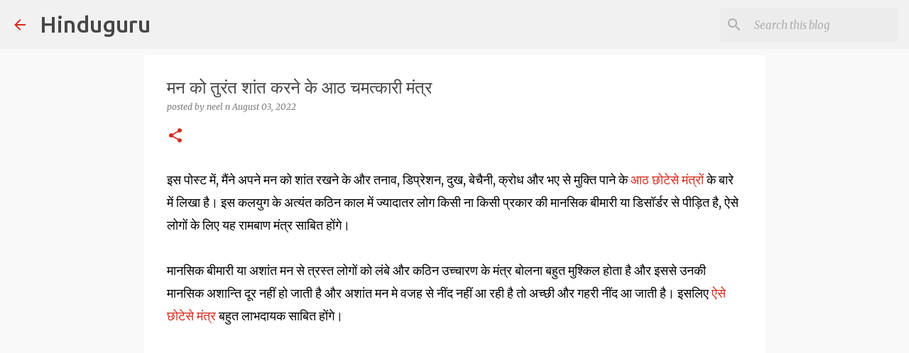

--- FILE ---
content_type: text/html; charset=UTF-8
request_url: https://www.hinduguru.info/2022/08/blog-post_3.html
body_size: 28970
content:
<!DOCTYPE html>
<html dir='ltr' lang='en' xmlns='http://www.w3.org/1999/xhtml' xmlns:b='http://www.google.com/2005/gml/b' xmlns:data='http://www.google.com/2005/gml/data' xmlns:expr='http://www.google.com/2005/gml/expr'>
<head>
<meta content='width=device-width, initial-scale=1' name='viewport'/>
<title>मन क&#2379; त&#2369;र&#2306;त श&#2366;&#2306;त करन&#2375; क&#2375; आठ चमत&#2381;क&#2366;र&#2368; म&#2306;त&#2381;र</title>
<meta content='text/html; charset=UTF-8' http-equiv='Content-Type'/>
<!-- Chrome, Firefox OS and Opera -->
<meta content='#f9f9f9' name='theme-color'/>
<!-- Windows Phone -->
<meta content='#f9f9f9' name='msapplication-navbutton-color'/>
<meta content='blogger' name='generator'/>
<link href='https://www.hinduguru.info/favicon.ico' rel='icon' type='image/x-icon'/>
<link href='https://www.hinduguru.info/2022/08/blog-post_3.html' rel='canonical'/>
<link rel="alternate" type="application/atom+xml" title="Hinduguru - Atom" href="https://www.hinduguru.info/feeds/posts/default" />
<link rel="alternate" type="application/rss+xml" title="Hinduguru - RSS" href="https://www.hinduguru.info/feeds/posts/default?alt=rss" />
<link rel="service.post" type="application/atom+xml" title="Hinduguru - Atom" href="https://www.blogger.com/feeds/272142043344885159/posts/default" />

<link rel="alternate" type="application/atom+xml" title="Hinduguru - Atom" href="https://www.hinduguru.info/feeds/7079732072104043054/comments/default" />
<!--Can't find substitution for tag [blog.ieCssRetrofitLinks]-->
<link href='https://blogger.googleusercontent.com/img/b/R29vZ2xl/AVvXsEgr6bWCo5rsru7AJ7w55dVXHqOkW1tyQj0CjJ3aDmWikqvUrqbBpWxg8nOv188sjzEEtqldLqwM3qXLnHkP0jlGadFTPOVUbZw5kJv9k9zFehA5bnY9PI69WSiYQ2-19_F2u4OvSH539Jb-TnQBfR2xqLLGssUPuD0RP7M2qonVqLZ8M-OUoSvLPntC/w400-h225/hinduguru.info-1110.png' rel='image_src'/>
<meta content='https://www.hinduguru.info/2022/08/blog-post_3.html' property='og:url'/>
<meta content='मन को तुरंत शांत करने के आठ चमत्कारी मंत्र' property='og:title'/>
<meta content='Hinduguru.info is a Blog in Hindi and English on Ancient Hindu Yantras and Mantras and Religious Practices. ' property='og:description'/>
<meta content='https://blogger.googleusercontent.com/img/b/R29vZ2xl/AVvXsEgr6bWCo5rsru7AJ7w55dVXHqOkW1tyQj0CjJ3aDmWikqvUrqbBpWxg8nOv188sjzEEtqldLqwM3qXLnHkP0jlGadFTPOVUbZw5kJv9k9zFehA5bnY9PI69WSiYQ2-19_F2u4OvSH539Jb-TnQBfR2xqLLGssUPuD0RP7M2qonVqLZ8M-OUoSvLPntC/w1200-h630-p-k-no-nu/hinduguru.info-1110.png' property='og:image'/>
<script async='async' crossorigin='anonymous' src='https://pagead2.googlesyndication.com/pagead/js/adsbygoogle.js?client=ca-pub-9715349149234719'></script>
<base target='_blank'/>
<style type='text/css'>@font-face{font-family:'Lato';font-style:normal;font-weight:400;font-display:swap;src:url(//fonts.gstatic.com/s/lato/v25/S6uyw4BMUTPHjxAwXiWtFCfQ7A.woff2)format('woff2');unicode-range:U+0100-02BA,U+02BD-02C5,U+02C7-02CC,U+02CE-02D7,U+02DD-02FF,U+0304,U+0308,U+0329,U+1D00-1DBF,U+1E00-1E9F,U+1EF2-1EFF,U+2020,U+20A0-20AB,U+20AD-20C0,U+2113,U+2C60-2C7F,U+A720-A7FF;}@font-face{font-family:'Lato';font-style:normal;font-weight:400;font-display:swap;src:url(//fonts.gstatic.com/s/lato/v25/S6uyw4BMUTPHjx4wXiWtFCc.woff2)format('woff2');unicode-range:U+0000-00FF,U+0131,U+0152-0153,U+02BB-02BC,U+02C6,U+02DA,U+02DC,U+0304,U+0308,U+0329,U+2000-206F,U+20AC,U+2122,U+2191,U+2193,U+2212,U+2215,U+FEFF,U+FFFD;}@font-face{font-family:'Lato';font-style:normal;font-weight:700;font-display:swap;src:url(//fonts.gstatic.com/s/lato/v25/S6u9w4BMUTPHh6UVSwaPGQ3q5d0N7w.woff2)format('woff2');unicode-range:U+0100-02BA,U+02BD-02C5,U+02C7-02CC,U+02CE-02D7,U+02DD-02FF,U+0304,U+0308,U+0329,U+1D00-1DBF,U+1E00-1E9F,U+1EF2-1EFF,U+2020,U+20A0-20AB,U+20AD-20C0,U+2113,U+2C60-2C7F,U+A720-A7FF;}@font-face{font-family:'Lato';font-style:normal;font-weight:700;font-display:swap;src:url(//fonts.gstatic.com/s/lato/v25/S6u9w4BMUTPHh6UVSwiPGQ3q5d0.woff2)format('woff2');unicode-range:U+0000-00FF,U+0131,U+0152-0153,U+02BB-02BC,U+02C6,U+02DA,U+02DC,U+0304,U+0308,U+0329,U+2000-206F,U+20AC,U+2122,U+2191,U+2193,U+2212,U+2215,U+FEFF,U+FFFD;}@font-face{font-family:'Lato';font-style:normal;font-weight:900;font-display:swap;src:url(//fonts.gstatic.com/s/lato/v25/S6u9w4BMUTPHh50XSwaPGQ3q5d0N7w.woff2)format('woff2');unicode-range:U+0100-02BA,U+02BD-02C5,U+02C7-02CC,U+02CE-02D7,U+02DD-02FF,U+0304,U+0308,U+0329,U+1D00-1DBF,U+1E00-1E9F,U+1EF2-1EFF,U+2020,U+20A0-20AB,U+20AD-20C0,U+2113,U+2C60-2C7F,U+A720-A7FF;}@font-face{font-family:'Lato';font-style:normal;font-weight:900;font-display:swap;src:url(//fonts.gstatic.com/s/lato/v25/S6u9w4BMUTPHh50XSwiPGQ3q5d0.woff2)format('woff2');unicode-range:U+0000-00FF,U+0131,U+0152-0153,U+02BB-02BC,U+02C6,U+02DA,U+02DC,U+0304,U+0308,U+0329,U+2000-206F,U+20AC,U+2122,U+2191,U+2193,U+2212,U+2215,U+FEFF,U+FFFD;}@font-face{font-family:'Merriweather';font-style:italic;font-weight:300;font-stretch:100%;font-display:swap;src:url(//fonts.gstatic.com/s/merriweather/v33/u-4c0qyriQwlOrhSvowK_l5-eTxCVx0ZbwLvKH2Gk9hLmp0v5yA-xXPqCzLvF-adrHOg7iDTFw.woff2)format('woff2');unicode-range:U+0460-052F,U+1C80-1C8A,U+20B4,U+2DE0-2DFF,U+A640-A69F,U+FE2E-FE2F;}@font-face{font-family:'Merriweather';font-style:italic;font-weight:300;font-stretch:100%;font-display:swap;src:url(//fonts.gstatic.com/s/merriweather/v33/u-4c0qyriQwlOrhSvowK_l5-eTxCVx0ZbwLvKH2Gk9hLmp0v5yA-xXPqCzLvF--drHOg7iDTFw.woff2)format('woff2');unicode-range:U+0301,U+0400-045F,U+0490-0491,U+04B0-04B1,U+2116;}@font-face{font-family:'Merriweather';font-style:italic;font-weight:300;font-stretch:100%;font-display:swap;src:url(//fonts.gstatic.com/s/merriweather/v33/u-4c0qyriQwlOrhSvowK_l5-eTxCVx0ZbwLvKH2Gk9hLmp0v5yA-xXPqCzLvF-SdrHOg7iDTFw.woff2)format('woff2');unicode-range:U+0102-0103,U+0110-0111,U+0128-0129,U+0168-0169,U+01A0-01A1,U+01AF-01B0,U+0300-0301,U+0303-0304,U+0308-0309,U+0323,U+0329,U+1EA0-1EF9,U+20AB;}@font-face{font-family:'Merriweather';font-style:italic;font-weight:300;font-stretch:100%;font-display:swap;src:url(//fonts.gstatic.com/s/merriweather/v33/u-4c0qyriQwlOrhSvowK_l5-eTxCVx0ZbwLvKH2Gk9hLmp0v5yA-xXPqCzLvF-WdrHOg7iDTFw.woff2)format('woff2');unicode-range:U+0100-02BA,U+02BD-02C5,U+02C7-02CC,U+02CE-02D7,U+02DD-02FF,U+0304,U+0308,U+0329,U+1D00-1DBF,U+1E00-1E9F,U+1EF2-1EFF,U+2020,U+20A0-20AB,U+20AD-20C0,U+2113,U+2C60-2C7F,U+A720-A7FF;}@font-face{font-family:'Merriweather';font-style:italic;font-weight:300;font-stretch:100%;font-display:swap;src:url(//fonts.gstatic.com/s/merriweather/v33/u-4c0qyriQwlOrhSvowK_l5-eTxCVx0ZbwLvKH2Gk9hLmp0v5yA-xXPqCzLvF-udrHOg7iA.woff2)format('woff2');unicode-range:U+0000-00FF,U+0131,U+0152-0153,U+02BB-02BC,U+02C6,U+02DA,U+02DC,U+0304,U+0308,U+0329,U+2000-206F,U+20AC,U+2122,U+2191,U+2193,U+2212,U+2215,U+FEFF,U+FFFD;}@font-face{font-family:'Merriweather';font-style:italic;font-weight:400;font-stretch:100%;font-display:swap;src:url(//fonts.gstatic.com/s/merriweather/v33/u-4c0qyriQwlOrhSvowK_l5-eTxCVx0ZbwLvKH2Gk9hLmp0v5yA-xXPqCzLvF-adrHOg7iDTFw.woff2)format('woff2');unicode-range:U+0460-052F,U+1C80-1C8A,U+20B4,U+2DE0-2DFF,U+A640-A69F,U+FE2E-FE2F;}@font-face{font-family:'Merriweather';font-style:italic;font-weight:400;font-stretch:100%;font-display:swap;src:url(//fonts.gstatic.com/s/merriweather/v33/u-4c0qyriQwlOrhSvowK_l5-eTxCVx0ZbwLvKH2Gk9hLmp0v5yA-xXPqCzLvF--drHOg7iDTFw.woff2)format('woff2');unicode-range:U+0301,U+0400-045F,U+0490-0491,U+04B0-04B1,U+2116;}@font-face{font-family:'Merriweather';font-style:italic;font-weight:400;font-stretch:100%;font-display:swap;src:url(//fonts.gstatic.com/s/merriweather/v33/u-4c0qyriQwlOrhSvowK_l5-eTxCVx0ZbwLvKH2Gk9hLmp0v5yA-xXPqCzLvF-SdrHOg7iDTFw.woff2)format('woff2');unicode-range:U+0102-0103,U+0110-0111,U+0128-0129,U+0168-0169,U+01A0-01A1,U+01AF-01B0,U+0300-0301,U+0303-0304,U+0308-0309,U+0323,U+0329,U+1EA0-1EF9,U+20AB;}@font-face{font-family:'Merriweather';font-style:italic;font-weight:400;font-stretch:100%;font-display:swap;src:url(//fonts.gstatic.com/s/merriweather/v33/u-4c0qyriQwlOrhSvowK_l5-eTxCVx0ZbwLvKH2Gk9hLmp0v5yA-xXPqCzLvF-WdrHOg7iDTFw.woff2)format('woff2');unicode-range:U+0100-02BA,U+02BD-02C5,U+02C7-02CC,U+02CE-02D7,U+02DD-02FF,U+0304,U+0308,U+0329,U+1D00-1DBF,U+1E00-1E9F,U+1EF2-1EFF,U+2020,U+20A0-20AB,U+20AD-20C0,U+2113,U+2C60-2C7F,U+A720-A7FF;}@font-face{font-family:'Merriweather';font-style:italic;font-weight:400;font-stretch:100%;font-display:swap;src:url(//fonts.gstatic.com/s/merriweather/v33/u-4c0qyriQwlOrhSvowK_l5-eTxCVx0ZbwLvKH2Gk9hLmp0v5yA-xXPqCzLvF-udrHOg7iA.woff2)format('woff2');unicode-range:U+0000-00FF,U+0131,U+0152-0153,U+02BB-02BC,U+02C6,U+02DA,U+02DC,U+0304,U+0308,U+0329,U+2000-206F,U+20AC,U+2122,U+2191,U+2193,U+2212,U+2215,U+FEFF,U+FFFD;}@font-face{font-family:'Merriweather';font-style:normal;font-weight:400;font-stretch:100%;font-display:swap;src:url(//fonts.gstatic.com/s/merriweather/v33/u-4e0qyriQwlOrhSvowK_l5UcA6zuSYEqOzpPe3HOZJ5eX1WtLaQwmYiSeqnJ-mXq1Gi3iE.woff2)format('woff2');unicode-range:U+0460-052F,U+1C80-1C8A,U+20B4,U+2DE0-2DFF,U+A640-A69F,U+FE2E-FE2F;}@font-face{font-family:'Merriweather';font-style:normal;font-weight:400;font-stretch:100%;font-display:swap;src:url(//fonts.gstatic.com/s/merriweather/v33/u-4e0qyriQwlOrhSvowK_l5UcA6zuSYEqOzpPe3HOZJ5eX1WtLaQwmYiSequJ-mXq1Gi3iE.woff2)format('woff2');unicode-range:U+0301,U+0400-045F,U+0490-0491,U+04B0-04B1,U+2116;}@font-face{font-family:'Merriweather';font-style:normal;font-weight:400;font-stretch:100%;font-display:swap;src:url(//fonts.gstatic.com/s/merriweather/v33/u-4e0qyriQwlOrhSvowK_l5UcA6zuSYEqOzpPe3HOZJ5eX1WtLaQwmYiSeqlJ-mXq1Gi3iE.woff2)format('woff2');unicode-range:U+0102-0103,U+0110-0111,U+0128-0129,U+0168-0169,U+01A0-01A1,U+01AF-01B0,U+0300-0301,U+0303-0304,U+0308-0309,U+0323,U+0329,U+1EA0-1EF9,U+20AB;}@font-face{font-family:'Merriweather';font-style:normal;font-weight:400;font-stretch:100%;font-display:swap;src:url(//fonts.gstatic.com/s/merriweather/v33/u-4e0qyriQwlOrhSvowK_l5UcA6zuSYEqOzpPe3HOZJ5eX1WtLaQwmYiSeqkJ-mXq1Gi3iE.woff2)format('woff2');unicode-range:U+0100-02BA,U+02BD-02C5,U+02C7-02CC,U+02CE-02D7,U+02DD-02FF,U+0304,U+0308,U+0329,U+1D00-1DBF,U+1E00-1E9F,U+1EF2-1EFF,U+2020,U+20A0-20AB,U+20AD-20C0,U+2113,U+2C60-2C7F,U+A720-A7FF;}@font-face{font-family:'Merriweather';font-style:normal;font-weight:400;font-stretch:100%;font-display:swap;src:url(//fonts.gstatic.com/s/merriweather/v33/u-4e0qyriQwlOrhSvowK_l5UcA6zuSYEqOzpPe3HOZJ5eX1WtLaQwmYiSeqqJ-mXq1Gi.woff2)format('woff2');unicode-range:U+0000-00FF,U+0131,U+0152-0153,U+02BB-02BC,U+02C6,U+02DA,U+02DC,U+0304,U+0308,U+0329,U+2000-206F,U+20AC,U+2122,U+2191,U+2193,U+2212,U+2215,U+FEFF,U+FFFD;}@font-face{font-family:'Merriweather';font-style:normal;font-weight:700;font-stretch:100%;font-display:swap;src:url(//fonts.gstatic.com/s/merriweather/v33/u-4e0qyriQwlOrhSvowK_l5UcA6zuSYEqOzpPe3HOZJ5eX1WtLaQwmYiSeqnJ-mXq1Gi3iE.woff2)format('woff2');unicode-range:U+0460-052F,U+1C80-1C8A,U+20B4,U+2DE0-2DFF,U+A640-A69F,U+FE2E-FE2F;}@font-face{font-family:'Merriweather';font-style:normal;font-weight:700;font-stretch:100%;font-display:swap;src:url(//fonts.gstatic.com/s/merriweather/v33/u-4e0qyriQwlOrhSvowK_l5UcA6zuSYEqOzpPe3HOZJ5eX1WtLaQwmYiSequJ-mXq1Gi3iE.woff2)format('woff2');unicode-range:U+0301,U+0400-045F,U+0490-0491,U+04B0-04B1,U+2116;}@font-face{font-family:'Merriweather';font-style:normal;font-weight:700;font-stretch:100%;font-display:swap;src:url(//fonts.gstatic.com/s/merriweather/v33/u-4e0qyriQwlOrhSvowK_l5UcA6zuSYEqOzpPe3HOZJ5eX1WtLaQwmYiSeqlJ-mXq1Gi3iE.woff2)format('woff2');unicode-range:U+0102-0103,U+0110-0111,U+0128-0129,U+0168-0169,U+01A0-01A1,U+01AF-01B0,U+0300-0301,U+0303-0304,U+0308-0309,U+0323,U+0329,U+1EA0-1EF9,U+20AB;}@font-face{font-family:'Merriweather';font-style:normal;font-weight:700;font-stretch:100%;font-display:swap;src:url(//fonts.gstatic.com/s/merriweather/v33/u-4e0qyriQwlOrhSvowK_l5UcA6zuSYEqOzpPe3HOZJ5eX1WtLaQwmYiSeqkJ-mXq1Gi3iE.woff2)format('woff2');unicode-range:U+0100-02BA,U+02BD-02C5,U+02C7-02CC,U+02CE-02D7,U+02DD-02FF,U+0304,U+0308,U+0329,U+1D00-1DBF,U+1E00-1E9F,U+1EF2-1EFF,U+2020,U+20A0-20AB,U+20AD-20C0,U+2113,U+2C60-2C7F,U+A720-A7FF;}@font-face{font-family:'Merriweather';font-style:normal;font-weight:700;font-stretch:100%;font-display:swap;src:url(//fonts.gstatic.com/s/merriweather/v33/u-4e0qyriQwlOrhSvowK_l5UcA6zuSYEqOzpPe3HOZJ5eX1WtLaQwmYiSeqqJ-mXq1Gi.woff2)format('woff2');unicode-range:U+0000-00FF,U+0131,U+0152-0153,U+02BB-02BC,U+02C6,U+02DA,U+02DC,U+0304,U+0308,U+0329,U+2000-206F,U+20AC,U+2122,U+2191,U+2193,U+2212,U+2215,U+FEFF,U+FFFD;}@font-face{font-family:'Merriweather';font-style:normal;font-weight:900;font-stretch:100%;font-display:swap;src:url(//fonts.gstatic.com/s/merriweather/v33/u-4e0qyriQwlOrhSvowK_l5UcA6zuSYEqOzpPe3HOZJ5eX1WtLaQwmYiSeqnJ-mXq1Gi3iE.woff2)format('woff2');unicode-range:U+0460-052F,U+1C80-1C8A,U+20B4,U+2DE0-2DFF,U+A640-A69F,U+FE2E-FE2F;}@font-face{font-family:'Merriweather';font-style:normal;font-weight:900;font-stretch:100%;font-display:swap;src:url(//fonts.gstatic.com/s/merriweather/v33/u-4e0qyriQwlOrhSvowK_l5UcA6zuSYEqOzpPe3HOZJ5eX1WtLaQwmYiSequJ-mXq1Gi3iE.woff2)format('woff2');unicode-range:U+0301,U+0400-045F,U+0490-0491,U+04B0-04B1,U+2116;}@font-face{font-family:'Merriweather';font-style:normal;font-weight:900;font-stretch:100%;font-display:swap;src:url(//fonts.gstatic.com/s/merriweather/v33/u-4e0qyriQwlOrhSvowK_l5UcA6zuSYEqOzpPe3HOZJ5eX1WtLaQwmYiSeqlJ-mXq1Gi3iE.woff2)format('woff2');unicode-range:U+0102-0103,U+0110-0111,U+0128-0129,U+0168-0169,U+01A0-01A1,U+01AF-01B0,U+0300-0301,U+0303-0304,U+0308-0309,U+0323,U+0329,U+1EA0-1EF9,U+20AB;}@font-face{font-family:'Merriweather';font-style:normal;font-weight:900;font-stretch:100%;font-display:swap;src:url(//fonts.gstatic.com/s/merriweather/v33/u-4e0qyriQwlOrhSvowK_l5UcA6zuSYEqOzpPe3HOZJ5eX1WtLaQwmYiSeqkJ-mXq1Gi3iE.woff2)format('woff2');unicode-range:U+0100-02BA,U+02BD-02C5,U+02C7-02CC,U+02CE-02D7,U+02DD-02FF,U+0304,U+0308,U+0329,U+1D00-1DBF,U+1E00-1E9F,U+1EF2-1EFF,U+2020,U+20A0-20AB,U+20AD-20C0,U+2113,U+2C60-2C7F,U+A720-A7FF;}@font-face{font-family:'Merriweather';font-style:normal;font-weight:900;font-stretch:100%;font-display:swap;src:url(//fonts.gstatic.com/s/merriweather/v33/u-4e0qyriQwlOrhSvowK_l5UcA6zuSYEqOzpPe3HOZJ5eX1WtLaQwmYiSeqqJ-mXq1Gi.woff2)format('woff2');unicode-range:U+0000-00FF,U+0131,U+0152-0153,U+02BB-02BC,U+02C6,U+02DA,U+02DC,U+0304,U+0308,U+0329,U+2000-206F,U+20AC,U+2122,U+2191,U+2193,U+2212,U+2215,U+FEFF,U+FFFD;}@font-face{font-family:'Ubuntu';font-style:normal;font-weight:400;font-display:swap;src:url(//fonts.gstatic.com/s/ubuntu/v21/4iCs6KVjbNBYlgoKcg72nU6AF7xm.woff2)format('woff2');unicode-range:U+0460-052F,U+1C80-1C8A,U+20B4,U+2DE0-2DFF,U+A640-A69F,U+FE2E-FE2F;}@font-face{font-family:'Ubuntu';font-style:normal;font-weight:400;font-display:swap;src:url(//fonts.gstatic.com/s/ubuntu/v21/4iCs6KVjbNBYlgoKew72nU6AF7xm.woff2)format('woff2');unicode-range:U+0301,U+0400-045F,U+0490-0491,U+04B0-04B1,U+2116;}@font-face{font-family:'Ubuntu';font-style:normal;font-weight:400;font-display:swap;src:url(//fonts.gstatic.com/s/ubuntu/v21/4iCs6KVjbNBYlgoKcw72nU6AF7xm.woff2)format('woff2');unicode-range:U+1F00-1FFF;}@font-face{font-family:'Ubuntu';font-style:normal;font-weight:400;font-display:swap;src:url(//fonts.gstatic.com/s/ubuntu/v21/4iCs6KVjbNBYlgoKfA72nU6AF7xm.woff2)format('woff2');unicode-range:U+0370-0377,U+037A-037F,U+0384-038A,U+038C,U+038E-03A1,U+03A3-03FF;}@font-face{font-family:'Ubuntu';font-style:normal;font-weight:400;font-display:swap;src:url(//fonts.gstatic.com/s/ubuntu/v21/4iCs6KVjbNBYlgoKcQ72nU6AF7xm.woff2)format('woff2');unicode-range:U+0100-02BA,U+02BD-02C5,U+02C7-02CC,U+02CE-02D7,U+02DD-02FF,U+0304,U+0308,U+0329,U+1D00-1DBF,U+1E00-1E9F,U+1EF2-1EFF,U+2020,U+20A0-20AB,U+20AD-20C0,U+2113,U+2C60-2C7F,U+A720-A7FF;}@font-face{font-family:'Ubuntu';font-style:normal;font-weight:400;font-display:swap;src:url(//fonts.gstatic.com/s/ubuntu/v21/4iCs6KVjbNBYlgoKfw72nU6AFw.woff2)format('woff2');unicode-range:U+0000-00FF,U+0131,U+0152-0153,U+02BB-02BC,U+02C6,U+02DA,U+02DC,U+0304,U+0308,U+0329,U+2000-206F,U+20AC,U+2122,U+2191,U+2193,U+2212,U+2215,U+FEFF,U+FFFD;}@font-face{font-family:'Ubuntu';font-style:normal;font-weight:500;font-display:swap;src:url(//fonts.gstatic.com/s/ubuntu/v21/4iCv6KVjbNBYlgoCjC3jvWyNPYZvg7UI.woff2)format('woff2');unicode-range:U+0460-052F,U+1C80-1C8A,U+20B4,U+2DE0-2DFF,U+A640-A69F,U+FE2E-FE2F;}@font-face{font-family:'Ubuntu';font-style:normal;font-weight:500;font-display:swap;src:url(//fonts.gstatic.com/s/ubuntu/v21/4iCv6KVjbNBYlgoCjC3jtGyNPYZvg7UI.woff2)format('woff2');unicode-range:U+0301,U+0400-045F,U+0490-0491,U+04B0-04B1,U+2116;}@font-face{font-family:'Ubuntu';font-style:normal;font-weight:500;font-display:swap;src:url(//fonts.gstatic.com/s/ubuntu/v21/4iCv6KVjbNBYlgoCjC3jvGyNPYZvg7UI.woff2)format('woff2');unicode-range:U+1F00-1FFF;}@font-face{font-family:'Ubuntu';font-style:normal;font-weight:500;font-display:swap;src:url(//fonts.gstatic.com/s/ubuntu/v21/4iCv6KVjbNBYlgoCjC3js2yNPYZvg7UI.woff2)format('woff2');unicode-range:U+0370-0377,U+037A-037F,U+0384-038A,U+038C,U+038E-03A1,U+03A3-03FF;}@font-face{font-family:'Ubuntu';font-style:normal;font-weight:500;font-display:swap;src:url(//fonts.gstatic.com/s/ubuntu/v21/4iCv6KVjbNBYlgoCjC3jvmyNPYZvg7UI.woff2)format('woff2');unicode-range:U+0100-02BA,U+02BD-02C5,U+02C7-02CC,U+02CE-02D7,U+02DD-02FF,U+0304,U+0308,U+0329,U+1D00-1DBF,U+1E00-1E9F,U+1EF2-1EFF,U+2020,U+20A0-20AB,U+20AD-20C0,U+2113,U+2C60-2C7F,U+A720-A7FF;}@font-face{font-family:'Ubuntu';font-style:normal;font-weight:500;font-display:swap;src:url(//fonts.gstatic.com/s/ubuntu/v21/4iCv6KVjbNBYlgoCjC3jsGyNPYZvgw.woff2)format('woff2');unicode-range:U+0000-00FF,U+0131,U+0152-0153,U+02BB-02BC,U+02C6,U+02DA,U+02DC,U+0304,U+0308,U+0329,U+2000-206F,U+20AC,U+2122,U+2191,U+2193,U+2212,U+2215,U+FEFF,U+FFFD;}@font-face{font-family:'Ubuntu';font-style:normal;font-weight:700;font-display:swap;src:url(//fonts.gstatic.com/s/ubuntu/v21/4iCv6KVjbNBYlgoCxCvjvWyNPYZvg7UI.woff2)format('woff2');unicode-range:U+0460-052F,U+1C80-1C8A,U+20B4,U+2DE0-2DFF,U+A640-A69F,U+FE2E-FE2F;}@font-face{font-family:'Ubuntu';font-style:normal;font-weight:700;font-display:swap;src:url(//fonts.gstatic.com/s/ubuntu/v21/4iCv6KVjbNBYlgoCxCvjtGyNPYZvg7UI.woff2)format('woff2');unicode-range:U+0301,U+0400-045F,U+0490-0491,U+04B0-04B1,U+2116;}@font-face{font-family:'Ubuntu';font-style:normal;font-weight:700;font-display:swap;src:url(//fonts.gstatic.com/s/ubuntu/v21/4iCv6KVjbNBYlgoCxCvjvGyNPYZvg7UI.woff2)format('woff2');unicode-range:U+1F00-1FFF;}@font-face{font-family:'Ubuntu';font-style:normal;font-weight:700;font-display:swap;src:url(//fonts.gstatic.com/s/ubuntu/v21/4iCv6KVjbNBYlgoCxCvjs2yNPYZvg7UI.woff2)format('woff2');unicode-range:U+0370-0377,U+037A-037F,U+0384-038A,U+038C,U+038E-03A1,U+03A3-03FF;}@font-face{font-family:'Ubuntu';font-style:normal;font-weight:700;font-display:swap;src:url(//fonts.gstatic.com/s/ubuntu/v21/4iCv6KVjbNBYlgoCxCvjvmyNPYZvg7UI.woff2)format('woff2');unicode-range:U+0100-02BA,U+02BD-02C5,U+02C7-02CC,U+02CE-02D7,U+02DD-02FF,U+0304,U+0308,U+0329,U+1D00-1DBF,U+1E00-1E9F,U+1EF2-1EFF,U+2020,U+20A0-20AB,U+20AD-20C0,U+2113,U+2C60-2C7F,U+A720-A7FF;}@font-face{font-family:'Ubuntu';font-style:normal;font-weight:700;font-display:swap;src:url(//fonts.gstatic.com/s/ubuntu/v21/4iCv6KVjbNBYlgoCxCvjsGyNPYZvgw.woff2)format('woff2');unicode-range:U+0000-00FF,U+0131,U+0152-0153,U+02BB-02BC,U+02C6,U+02DA,U+02DC,U+0304,U+0308,U+0329,U+2000-206F,U+20AC,U+2122,U+2191,U+2193,U+2212,U+2215,U+FEFF,U+FFFD;}</style>
<style id='page-skin-1' type='text/css'><!--
/*! normalize.css v3.0.1 | MIT License | git.io/normalize */html{font-family:sans-serif;-ms-text-size-adjust:100%;-webkit-text-size-adjust:100%}body{margin:0}article,aside,details,figcaption,figure,footer,header,hgroup,main,nav,section,summary{display:block}audio,canvas,progress,video{display:inline-block;vertical-align:baseline}audio:not([controls]){display:none;height:0}[hidden],template{display:none}a{background:transparent}a:active,a:hover{outline:0}abbr[title]{border-bottom:1px dotted}b,strong{font-weight:bold}dfn{font-style:italic}h1{font-size:2em;margin:.67em 0}mark{background:#ff0;color:#000}small{font-size:80%}sub,sup{font-size:75%;line-height:0;position:relative;vertical-align:baseline}sup{top:-0.5em}sub{bottom:-0.25em}img{border:0}svg:not(:root){overflow:hidden}figure{margin:1em 40px}hr{-moz-box-sizing:content-box;box-sizing:content-box;height:0}pre{overflow:auto}code,kbd,pre,samp{font-family:monospace,monospace;font-size:1em}button,input,optgroup,select,textarea{color:inherit;font:inherit;margin:0}button{overflow:visible}button,select{text-transform:none}button,html input[type="button"],input[type="reset"],input[type="submit"]{-webkit-appearance:button;cursor:pointer}button[disabled],html input[disabled]{cursor:default}button::-moz-focus-inner,input::-moz-focus-inner{border:0;padding:0}input{line-height:normal}input[type="checkbox"],input[type="radio"]{box-sizing:border-box;padding:0}input[type="number"]::-webkit-inner-spin-button,input[type="number"]::-webkit-outer-spin-button{height:auto}input[type="search"]{-webkit-appearance:textfield;-moz-box-sizing:content-box;-webkit-box-sizing:content-box;box-sizing:content-box}input[type="search"]::-webkit-search-cancel-button,input[type="search"]::-webkit-search-decoration{-webkit-appearance:none}fieldset{border:1px solid #c0c0c0;margin:0 2px;padding:.35em .625em .75em}legend{border:0;padding:0}textarea{overflow:auto}optgroup{font-weight:bold}table{border-collapse:collapse;border-spacing:0}td,th{padding:0}
/*!************************************************
* Blogger Template Style
* Name: Emporio
**************************************************/
body{
overflow-wrap:break-word;
word-break:break-word;
word-wrap:break-word
}
.hidden{
display:none
}
.invisible{
visibility:hidden
}
.container::after,.float-container::after{
clear:both;
content:"";
display:table
}
.clearboth{
clear:both
}
#comments .comment .comment-actions,.subscribe-popup .FollowByEmail .follow-by-email-submit{
background:0 0;
border:0;
box-shadow:none;
color:#d52c1f;
cursor:pointer;
font-size:14px;
font-weight:700;
outline:0;
text-decoration:none;
text-transform:uppercase;
width:auto
}
.dim-overlay{
background-color:rgba(0,0,0,.54);
height:100vh;
left:0;
position:fixed;
top:0;
width:100%
}
#sharing-dim-overlay{
background-color:transparent
}
input::-ms-clear{
display:none
}
.blogger-logo,.svg-icon-24.blogger-logo{
fill:#ff9800;
opacity:1
}
.skip-navigation{
background-color:#fff;
box-sizing:border-box;
color:#000;
display:block;
height:0;
left:0;
line-height:50px;
overflow:hidden;
padding-top:0;
position:fixed;
text-align:center;
top:0;
-webkit-transition:box-shadow .3s,height .3s,padding-top .3s;
transition:box-shadow .3s,height .3s,padding-top .3s;
width:100%;
z-index:900
}
.skip-navigation:focus{
box-shadow:0 4px 5px 0 rgba(0,0,0,.14),0 1px 10px 0 rgba(0,0,0,.12),0 2px 4px -1px rgba(0,0,0,.2);
height:50px
}
#main{
outline:0
}
.main-heading{
position:absolute;
clip:rect(1px,1px,1px,1px);
padding:0;
border:0;
height:1px;
width:1px;
overflow:hidden
}
.Attribution{
margin-top:1em;
text-align:center
}
.Attribution .blogger img,.Attribution .blogger svg{
vertical-align:bottom
}
.Attribution .blogger img{
margin-right:.5em
}
.Attribution div{
line-height:24px;
margin-top:.5em
}
.Attribution .copyright,.Attribution .image-attribution{
font-size:.7em;
margin-top:1.5em
}
.BLOG_mobile_video_class{
display:none
}
.bg-photo{
background-attachment:scroll!important
}
body .CSS_LIGHTBOX{
z-index:900
}
.extendable .show-less,.extendable .show-more{
border-color:#d52c1f;
color:#d52c1f;
margin-top:8px
}
.extendable .show-less.hidden,.extendable .show-more.hidden{
display:none
}
.inline-ad{
display:none;
max-width:100%;
overflow:hidden
}
.adsbygoogle{
display:block
}
#cookieChoiceInfo{
bottom:0;
top:auto
}
iframe.b-hbp-video{
border:0
}
.post-body img{
max-width:100%
}
.post-body iframe{
max-width:100%
}
.post-body a[imageanchor="1"]{
display:inline-block
}
.byline{
margin-right:1em
}
.byline:last-child{
margin-right:0
}
.link-copied-dialog{
max-width:520px;
outline:0
}
.link-copied-dialog .modal-dialog-buttons{
margin-top:8px
}
.link-copied-dialog .goog-buttonset-default{
background:0 0;
border:0
}
.link-copied-dialog .goog-buttonset-default:focus{
outline:0
}
.paging-control-container{
margin-bottom:16px
}
.paging-control-container .paging-control{
display:inline-block
}
.paging-control-container .comment-range-text::after,.paging-control-container .paging-control{
color:#d52c1f
}
.paging-control-container .comment-range-text,.paging-control-container .paging-control{
margin-right:8px
}
.paging-control-container .comment-range-text::after,.paging-control-container .paging-control::after{
content:"\b7";
cursor:default;
padding-left:8px;
pointer-events:none
}
.paging-control-container .comment-range-text:last-child::after,.paging-control-container .paging-control:last-child::after{
content:none
}
.byline.reactions iframe{
height:20px
}
.b-notification{
color:#000;
background-color:#fff;
border-bottom:solid 1px #000;
box-sizing:border-box;
padding:16px 32px;
text-align:center
}
.b-notification.visible{
-webkit-transition:margin-top .3s cubic-bezier(.4,0,.2,1);
transition:margin-top .3s cubic-bezier(.4,0,.2,1)
}
.b-notification.invisible{
position:absolute
}
.b-notification-close{
position:absolute;
right:8px;
top:8px
}
.no-posts-message{
line-height:40px;
text-align:center
}
@media screen and (max-width:745px){
body.item-view .post-body a[imageanchor="1"][style*="float: left;"],body.item-view .post-body a[imageanchor="1"][style*="float: right;"]{
float:none!important;
clear:none!important
}
body.item-view .post-body a[imageanchor="1"] img{
display:block;
height:auto;
margin:0 auto
}
body.item-view .post-body>.separator:first-child>a[imageanchor="1"]:first-child{
margin-top:20px
}
.post-body a[imageanchor]{
display:block
}
body.item-view .post-body a[imageanchor="1"]{
margin-left:0!important;
margin-right:0!important
}
body.item-view .post-body a[imageanchor="1"]+a[imageanchor="1"]{
margin-top:16px
}
}
.item-control{
display:none
}
#comments{
border-top:1px dashed rgba(0,0,0,.54);
margin-top:20px;
padding:20px
}
#comments .comment-thread ol{
margin:0;
padding-left:0;
padding-left:0
}
#comments .comment .comment-replybox-single,#comments .comment-thread .comment-replies{
margin-left:60px
}
#comments .comment-thread .thread-count{
display:none
}
#comments .comment{
list-style-type:none;
padding:0 0 30px;
position:relative
}
#comments .comment .comment{
padding-bottom:8px
}
.comment .avatar-image-container{
position:absolute
}
.comment .avatar-image-container img{
border-radius:50%
}
.avatar-image-container svg,.comment .avatar-image-container .avatar-icon{
border-radius:50%;
border:solid 1px #d52c1f;
box-sizing:border-box;
fill:#d52c1f;
height:35px;
margin:0;
padding:7px;
width:35px
}
.comment .comment-block{
margin-top:10px;
margin-left:60px;
padding-bottom:0
}
#comments .comment-author-header-wrapper{
margin-left:40px
}
#comments .comment .thread-expanded .comment-block{
padding-bottom:20px
}
#comments .comment .comment-header .user,#comments .comment .comment-header .user a{
color:#474747;
font-style:normal;
font-weight:700
}
#comments .comment .comment-actions{
bottom:0;
margin-bottom:15px;
position:absolute
}
#comments .comment .comment-actions>*{
margin-right:8px
}
#comments .comment .comment-header .datetime{
bottom:0;
color:rgba(71,71,71,.54);
display:inline-block;
font-size:13px;
font-style:italic;
margin-left:8px
}
#comments .comment .comment-footer .comment-timestamp a,#comments .comment .comment-header .datetime a{
color:rgba(71,71,71,.54)
}
#comments .comment .comment-content,.comment .comment-body{
margin-top:12px;
word-break:break-word
}
.comment-body{
margin-bottom:12px
}
#comments.embed[data-num-comments="0"]{
border:0;
margin-top:0;
padding-top:0
}
#comments.embed[data-num-comments="0"] #comment-post-message,#comments.embed[data-num-comments="0"] div.comment-form>p,#comments.embed[data-num-comments="0"] p.comment-footer{
display:none
}
#comment-editor-src{
display:none
}
.comments .comments-content .loadmore.loaded{
max-height:0;
opacity:0;
overflow:hidden
}
.extendable .remaining-items{
height:0;
overflow:hidden;
-webkit-transition:height .3s cubic-bezier(.4,0,.2,1);
transition:height .3s cubic-bezier(.4,0,.2,1)
}
.extendable .remaining-items.expanded{
height:auto
}
.svg-icon-24,.svg-icon-24-button{
cursor:pointer;
height:24px;
width:24px;
min-width:24px
}
.touch-icon{
margin:-12px;
padding:12px
}
.touch-icon:active,.touch-icon:focus{
background-color:rgba(153,153,153,.4);
border-radius:50%
}
svg:not(:root).touch-icon{
overflow:visible
}
html[dir=rtl] .rtl-reversible-icon{
-webkit-transform:scaleX(-1);
-ms-transform:scaleX(-1);
transform:scaleX(-1)
}
.svg-icon-24-button,.touch-icon-button{
background:0 0;
border:0;
margin:0;
outline:0;
padding:0
}
.touch-icon-button .touch-icon:active,.touch-icon-button .touch-icon:focus{
background-color:transparent
}
.touch-icon-button:active .touch-icon,.touch-icon-button:focus .touch-icon{
background-color:rgba(153,153,153,.4);
border-radius:50%
}
.Profile .default-avatar-wrapper .avatar-icon{
border-radius:50%;
border:solid 1px #d52c1f;
box-sizing:border-box;
fill:#d52c1f;
margin:0
}
.Profile .individual .default-avatar-wrapper .avatar-icon{
padding:25px
}
.Profile .individual .avatar-icon,.Profile .individual .profile-img{
height:90px;
width:90px
}
.Profile .team .default-avatar-wrapper .avatar-icon{
padding:8px
}
.Profile .team .avatar-icon,.Profile .team .default-avatar-wrapper,.Profile .team .profile-img{
height:40px;
width:40px
}
.snippet-container{
margin:0;
position:relative;
overflow:hidden
}
.snippet-fade{
bottom:0;
box-sizing:border-box;
position:absolute;
width:96px
}
.snippet-fade{
right:0
}
.snippet-fade:after{
content:"\2026"
}
.snippet-fade:after{
float:right
}
.centered-top-container.sticky{
left:0;
position:fixed;
right:0;
top:0;
width:auto;
z-index:8;
-webkit-transition-property:opacity,-webkit-transform;
transition-property:opacity,-webkit-transform;
transition-property:transform,opacity;
transition-property:transform,opacity,-webkit-transform;
-webkit-transition-duration:.2s;
transition-duration:.2s;
-webkit-transition-timing-function:cubic-bezier(.4,0,.2,1);
transition-timing-function:cubic-bezier(.4,0,.2,1)
}
.centered-top-placeholder{
display:none
}
.collapsed-header .centered-top-placeholder{
display:block
}
.centered-top-container .Header .replaced h1,.centered-top-placeholder .Header .replaced h1{
display:none
}
.centered-top-container.sticky .Header .replaced h1{
display:block
}
.centered-top-container.sticky .Header .header-widget{
background:0 0
}
.centered-top-container.sticky .Header .header-image-wrapper{
display:none
}
.centered-top-container img,.centered-top-placeholder img{
max-width:100%
}
.collapsible{
-webkit-transition:height .3s cubic-bezier(.4,0,.2,1);
transition:height .3s cubic-bezier(.4,0,.2,1)
}
.collapsible,.collapsible>summary{
display:block;
overflow:hidden
}
.collapsible>:not(summary){
display:none
}
.collapsible[open]>:not(summary){
display:block
}
.collapsible:focus,.collapsible>summary:focus{
outline:0
}
.collapsible>summary{
cursor:pointer;
display:block;
padding:0
}
.collapsible:focus>summary,.collapsible>summary:focus{
background-color:transparent
}
.collapsible>summary::-webkit-details-marker{
display:none
}
.collapsible-title{
-webkit-box-align:center;
-webkit-align-items:center;
-ms-flex-align:center;
align-items:center;
display:-webkit-box;
display:-webkit-flex;
display:-ms-flexbox;
display:flex
}
.collapsible-title .title{
-webkit-box-flex:1;
-webkit-flex:1 1 auto;
-ms-flex:1 1 auto;
flex:1 1 auto;
-webkit-box-ordinal-group:1;
-webkit-order:0;
-ms-flex-order:0;
order:0;
overflow:hidden;
text-overflow:ellipsis;
white-space:nowrap
}
.collapsible-title .chevron-down,.collapsible[open] .collapsible-title .chevron-up{
display:block
}
.collapsible-title .chevron-up,.collapsible[open] .collapsible-title .chevron-down{
display:none
}
.flat-button{
cursor:pointer;
display:inline-block;
font-weight:700;
text-transform:uppercase;
border-radius:2px;
padding:8px;
margin:-8px
}
.flat-icon-button{
background:0 0;
border:0;
margin:0;
outline:0;
padding:0;
margin:-12px;
padding:12px;
cursor:pointer;
box-sizing:content-box;
display:inline-block;
line-height:0
}
.flat-icon-button,.flat-icon-button .splash-wrapper{
border-radius:50%
}
.flat-icon-button .splash.animate{
-webkit-animation-duration:.3s;
animation-duration:.3s
}
body#layout .bg-photo,body#layout .bg-photo-overlay{
display:none
}
body#layout .page_body{
padding:0;
position:relative;
top:0
}
body#layout .page{
display:inline-block;
left:inherit;
position:relative;
vertical-align:top;
width:540px
}
body#layout .centered{
max-width:954px
}
body#layout .navigation{
display:none
}
body#layout .sidebar-container{
display:inline-block;
width:40%
}
body#layout .hamburger-menu,body#layout .search{
display:none
}
.overflowable-container{
max-height:46px;
overflow:hidden;
position:relative
}
.overflow-button{
cursor:pointer
}
#overflowable-dim-overlay{
background:0 0
}
.overflow-popup{
box-shadow:0 2px 2px 0 rgba(0,0,0,.14),0 3px 1px -2px rgba(0,0,0,.2),0 1px 5px 0 rgba(0,0,0,.12);
background-color:#ffffff;
left:0;
max-width:calc(100% - 32px);
position:absolute;
top:0;
visibility:hidden;
z-index:101
}
.overflow-popup ul{
list-style:none
}
.overflow-popup .tabs li,.overflow-popup li{
display:block;
height:auto
}
.overflow-popup .tabs li{
padding-left:0;
padding-right:0
}
.overflow-button.hidden,.overflow-popup .tabs li.hidden,.overflow-popup li.hidden{
display:none
}
.widget.Sharing .sharing-button{
display:none
}
.widget.Sharing .sharing-buttons li{
padding:0
}
.widget.Sharing .sharing-buttons li span{
display:none
}
.post-share-buttons{
position:relative
}
.centered-bottom .share-buttons .svg-icon-24,.share-buttons .svg-icon-24{
fill:#d52c1f
}
.sharing-open.touch-icon-button:active .touch-icon,.sharing-open.touch-icon-button:focus .touch-icon{
background-color:transparent
}
.share-buttons{
background-color:#ffffff;
border-radius:2px;
box-shadow:0 2px 2px 0 rgba(0,0,0,.14),0 3px 1px -2px rgba(0,0,0,.2),0 1px 5px 0 rgba(0,0,0,.12);
color:#000000;
list-style:none;
margin:0;
padding:8px 0;
position:absolute;
top:-11px;
min-width:200px;
z-index:101
}
.share-buttons.hidden{
display:none
}
.sharing-button{
background:0 0;
border:0;
margin:0;
outline:0;
padding:0;
cursor:pointer
}
.share-buttons li{
margin:0;
height:48px
}
.share-buttons li:last-child{
margin-bottom:0
}
.share-buttons li .sharing-platform-button{
box-sizing:border-box;
cursor:pointer;
display:block;
height:100%;
margin-bottom:0;
padding:0 16px;
position:relative;
width:100%
}
.share-buttons li .sharing-platform-button:focus,.share-buttons li .sharing-platform-button:hover{
background-color:rgba(128,128,128,.1);
outline:0
}
.share-buttons li svg[class*=" sharing-"],.share-buttons li svg[class^=sharing-]{
position:absolute;
top:10px
}
.share-buttons li span.sharing-platform-button{
position:relative;
top:0
}
.share-buttons li .platform-sharing-text{
display:block;
font-size:16px;
line-height:48px;
white-space:nowrap
}
.share-buttons li .platform-sharing-text{
margin-left:56px
}
.sidebar-container{
background-color:#f9f9f9;
max-width:280px;
overflow-y:auto;
-webkit-transition-property:-webkit-transform;
transition-property:-webkit-transform;
transition-property:transform;
transition-property:transform,-webkit-transform;
-webkit-transition-duration:.3s;
transition-duration:.3s;
-webkit-transition-timing-function:cubic-bezier(0,0,.2,1);
transition-timing-function:cubic-bezier(0,0,.2,1);
width:280px;
z-index:101;
-webkit-overflow-scrolling:touch
}
.sidebar-container .navigation{
line-height:0;
padding:16px
}
.sidebar-container .sidebar-back{
cursor:pointer
}
.sidebar-container .widget{
background:0 0;
margin:0 16px;
padding:16px 0
}
.sidebar-container .widget .title{
color:#000000;
margin:0
}
.sidebar-container .widget ul{
list-style:none;
margin:0;
padding:0
}
.sidebar-container .widget ul ul{
margin-left:1em
}
.sidebar-container .widget li{
font-size:16px;
line-height:normal
}
.sidebar-container .widget+.widget{
border-top:1px solid rgba(68,68,68,0.118)
}
.BlogArchive li{
margin:16px 0
}
.BlogArchive li:last-child{
margin-bottom:0
}
.Label li a{
display:inline-block
}
.BlogArchive .post-count,.Label .label-count{
float:right;
margin-left:.25em
}
.BlogArchive .post-count::before,.Label .label-count::before{
content:"("
}
.BlogArchive .post-count::after,.Label .label-count::after{
content:")"
}
.widget.Translate .skiptranslate>div{
display:block!important
}
.widget.Profile .profile-link{
display:-webkit-box;
display:-webkit-flex;
display:-ms-flexbox;
display:flex
}
.widget.Profile .team-member .default-avatar-wrapper,.widget.Profile .team-member .profile-img{
-webkit-box-flex:0;
-webkit-flex:0 0 auto;
-ms-flex:0 0 auto;
flex:0 0 auto;
margin-right:1em
}
.widget.Profile .individual .profile-link{
-webkit-box-orient:vertical;
-webkit-box-direction:normal;
-webkit-flex-direction:column;
-ms-flex-direction:column;
flex-direction:column
}
.widget.Profile .team .profile-link .profile-name{
-webkit-align-self:center;
-ms-flex-item-align:center;
align-self:center;
display:block;
-webkit-box-flex:1;
-webkit-flex:1 1 auto;
-ms-flex:1 1 auto;
flex:1 1 auto
}
.dim-overlay{
background-color:rgba(0,0,0,.54);
z-index:100
}
body.sidebar-visible{
overflow-y:hidden
}
@media screen and (max-width:680px){
.sidebar-container{
bottom:0;
position:fixed;
top:0;
left:auto;
right:0
}
.sidebar-container.sidebar-invisible{
-webkit-transition-timing-function:cubic-bezier(.4,0,.6,1);
transition-timing-function:cubic-bezier(.4,0,.6,1);
-webkit-transform:translateX(100%);
-ms-transform:translateX(100%);
transform:translateX(100%)
}
}
.dialog{
box-shadow:0 2px 2px 0 rgba(0,0,0,.14),0 3px 1px -2px rgba(0,0,0,.2),0 1px 5px 0 rgba(0,0,0,.12);
background:#ffffff;
box-sizing:border-box;
color:#000000;
padding:30px;
position:fixed;
text-align:center;
width:calc(100% - 24px);
z-index:101
}
.dialog input[type=email],.dialog input[type=text]{
background-color:transparent;
border:0;
border-bottom:solid 1px rgba(0,0,0,.12);
color:#000000;
display:block;
font-family:Ubuntu, sans-serif;
font-size:16px;
line-height:24px;
margin:auto;
padding-bottom:7px;
outline:0;
text-align:center;
width:100%
}
.dialog input[type=email]::-webkit-input-placeholder,.dialog input[type=text]::-webkit-input-placeholder{
color:rgba(0,0,0,.5)
}
.dialog input[type=email]::-moz-placeholder,.dialog input[type=text]::-moz-placeholder{
color:rgba(0,0,0,.5)
}
.dialog input[type=email]:-ms-input-placeholder,.dialog input[type=text]:-ms-input-placeholder{
color:rgba(0,0,0,.5)
}
.dialog input[type=email]::-ms-input-placeholder,.dialog input[type=text]::-ms-input-placeholder{
color:rgba(0,0,0,.5)
}
.dialog input[type=email]::placeholder,.dialog input[type=text]::placeholder{
color:rgba(0,0,0,.5)
}
.dialog input[type=email]:focus,.dialog input[type=text]:focus{
border-bottom:solid 2px #d52c1f;
padding-bottom:6px
}
.dialog input.no-cursor{
color:transparent;
text-shadow:0 0 0 #000000
}
.dialog input.no-cursor:focus{
outline:0
}
.dialog input.no-cursor:focus{
outline:0
}
.dialog input[type=submit]{
font-family:Ubuntu, sans-serif
}
.dialog .goog-buttonset-default{
color:#d52c1f
}
.loading-spinner-large{
-webkit-animation:mspin-rotate 1.568s infinite linear;
animation:mspin-rotate 1.568s infinite linear;
height:48px;
overflow:hidden;
position:absolute;
width:48px;
z-index:200
}
.loading-spinner-large>div{
-webkit-animation:mspin-revrot 5332ms infinite steps(4);
animation:mspin-revrot 5332ms infinite steps(4)
}
.loading-spinner-large>div>div{
-webkit-animation:mspin-singlecolor-large-film 1333ms infinite steps(81);
animation:mspin-singlecolor-large-film 1333ms infinite steps(81);
background-size:100%;
height:48px;
width:3888px
}
.mspin-black-large>div>div,.mspin-grey_54-large>div>div{
background-image:url(https://www.blogblog.com/indie/mspin_black_large.svg)
}
.mspin-white-large>div>div{
background-image:url(https://www.blogblog.com/indie/mspin_white_large.svg)
}
.mspin-grey_54-large{
opacity:.54
}
@-webkit-keyframes mspin-singlecolor-large-film{
from{
-webkit-transform:translateX(0);
transform:translateX(0)
}
to{
-webkit-transform:translateX(-3888px);
transform:translateX(-3888px)
}
}
@keyframes mspin-singlecolor-large-film{
from{
-webkit-transform:translateX(0);
transform:translateX(0)
}
to{
-webkit-transform:translateX(-3888px);
transform:translateX(-3888px)
}
}
@-webkit-keyframes mspin-rotate{
from{
-webkit-transform:rotate(0);
transform:rotate(0)
}
to{
-webkit-transform:rotate(360deg);
transform:rotate(360deg)
}
}
@keyframes mspin-rotate{
from{
-webkit-transform:rotate(0);
transform:rotate(0)
}
to{
-webkit-transform:rotate(360deg);
transform:rotate(360deg)
}
}
@-webkit-keyframes mspin-revrot{
from{
-webkit-transform:rotate(0);
transform:rotate(0)
}
to{
-webkit-transform:rotate(-360deg);
transform:rotate(-360deg)
}
}
@keyframes mspin-revrot{
from{
-webkit-transform:rotate(0);
transform:rotate(0)
}
to{
-webkit-transform:rotate(-360deg);
transform:rotate(-360deg)
}
}
.subscribe-popup{
max-width:364px
}
.subscribe-popup h3{
color:#474747;
font-size:1.8em;
margin-top:0
}
.subscribe-popup .FollowByEmail h3{
display:none
}
.subscribe-popup .FollowByEmail .follow-by-email-submit{
color:#d52c1f;
display:inline-block;
margin:0 auto;
margin-top:24px;
width:auto;
white-space:normal
}
.subscribe-popup .FollowByEmail .follow-by-email-submit:disabled{
cursor:default;
opacity:.3
}
@media (max-width:800px){
.blog-name div.widget.Subscribe{
margin-bottom:16px
}
body.item-view .blog-name div.widget.Subscribe{
margin:8px auto 16px auto;
width:100%
}
}
.sidebar-container .svg-icon-24{
fill:#d52c1f
}
.centered-top .svg-icon-24{
fill:#d52c1f
}
.centered-bottom .svg-icon-24.touch-icon,.centered-bottom a .svg-icon-24,.centered-bottom button .svg-icon-24{
fill:#d52c1f
}
.post-wrapper .svg-icon-24.touch-icon,.post-wrapper a .svg-icon-24,.post-wrapper button .svg-icon-24{
fill:#d52c1f
}
.centered-bottom .share-buttons .svg-icon-24,.share-buttons .svg-icon-24{
fill:#d52c1f
}
.svg-icon-24.hamburger-menu{
fill:#d52c1f
}
body#layout .page_body{
padding:0;
position:relative;
top:0
}
body#layout .page{
display:inline-block;
left:inherit;
position:relative;
vertical-align:top;
width:540px
}
body{
background:#f7f7f7 none repeat scroll top left;
background-color:#f9f9f9;
background-size:cover;
color:#000000;
font:normal 400 18px Ubuntu, sans-serif;
margin:0;
min-height:100vh
}
h3,h3.title{
color:#000000
}
.post-wrapper .post-title,.post-wrapper .post-title a,.post-wrapper .post-title a:hover,.post-wrapper .post-title a:visited{
color:#474747
}
a{
color:#d52c1f;
font-style:normal;
text-decoration:none
}
a:visited{
color:#d52c1f
}
a:hover{
color:#d52c1f
}
blockquote{
color:#555555;
font:400 16px Ubuntu, sans-serif;
font-size:x-large;
font-style:italic;
font-weight:300;
text-align:center
}
.dim-overlay{
z-index:100
}
.page{
box-sizing:border-box;
display:-webkit-box;
display:-webkit-flex;
display:-ms-flexbox;
display:flex;
-webkit-box-orient:vertical;
-webkit-box-direction:normal;
-webkit-flex-direction:column;
-ms-flex-direction:column;
flex-direction:column;
min-height:100vh;
padding-bottom:1em
}
.page>*{
-webkit-box-flex:0;
-webkit-flex:0 0 auto;
-ms-flex:0 0 auto;
flex:0 0 auto
}
.page>#footer{
margin-top:auto
}
.bg-photo-container{
overflow:hidden
}
.bg-photo-container,.bg-photo-container .bg-photo{
height:464px;
width:100%
}
.bg-photo-container .bg-photo{
background-position:center;
background-size:cover;
z-index:-1
}
.centered{
margin:0 auto;
position:relative;
width:1482px
}
.centered .main,.centered .main-container{
float:left
}
.centered .main{
padding-bottom:1em
}
.centered .centered-bottom::after{
clear:both;
content:"";
display:table
}
@media (min-width:1626px){
.page_body.has-vertical-ads .centered{
width:1625px
}
}
@media (min-width:1225px) and (max-width:1482px){
.centered{
width:1081px
}
}
@media (min-width:1225px) and (max-width:1625px){
.page_body.has-vertical-ads .centered{
width:1224px
}
}
@media (max-width:1224px){
.centered{
width:680px
}
}
@media (max-width:680px){
.centered{
max-width:600px;
width:100%
}
}
.feed-view .post-wrapper.hero,.main,.main-container,.post-filter-message,.top-nav .section{
width:1187px
}
@media (min-width:1225px) and (max-width:1482px){
.feed-view .post-wrapper.hero,.main,.main-container,.post-filter-message,.top-nav .section{
width:786px
}
}
@media (min-width:1225px) and (max-width:1625px){
.feed-view .page_body.has-vertical-ads .post-wrapper.hero,.page_body.has-vertical-ads .feed-view .post-wrapper.hero,.page_body.has-vertical-ads .main,.page_body.has-vertical-ads .main-container,.page_body.has-vertical-ads .post-filter-message,.page_body.has-vertical-ads .top-nav .section{
width:786px
}
}
@media (max-width:1224px){
.feed-view .post-wrapper.hero,.main,.main-container,.post-filter-message,.top-nav .section{
width:auto
}
}
.widget .title{
font-size:20.25px;
line-height:31.5px;
margin:20.25px 0
}
.extendable .show-less,.extendable .show-more{
color:#d52c1f;
font:500 12px Ubuntu, sans-serif;
cursor:pointer;
text-transform:uppercase;
margin:0 -16px;
padding:16px
}
.widget.Profile{
font:normal 400 18px Ubuntu, sans-serif
}
.sidebar-container .widget.Profile{
padding:16px
}
.widget.Profile h2{
display:none
}
.widget.Profile .title{
margin:16px 32px
}
.widget.Profile .profile-img{
border-radius:50%
}
.widget.Profile .individual{
display:-webkit-box;
display:-webkit-flex;
display:-ms-flexbox;
display:flex
}
.widget.Profile .individual .profile-info{
-webkit-align-self:center;
-ms-flex-item-align:center;
align-self:center;
margin-left:16px
}
.widget.Profile .profile-datablock{
margin-top:0;
margin-bottom:.75em
}
.widget.Profile .profile-link{
background-image:none!important;
font-family:inherit;
overflow:hidden;
max-width:100%
}
.widget.Profile .individual .profile-link{
margin:0 -10px;
padding:0 10px;
display:block
}
.widget.Profile .individual .profile-data a.profile-link.g-profile,.widget.Profile .team a.profile-link.g-profile .profile-name{
font:500 16px Ubuntu, sans-serif;
color:#000000;
margin-bottom:.75em
}
.widget.Profile .individual .profile-data a.profile-link.g-profile{
line-height:1.25
}
.widget.Profile .individual>a:first-child{
-webkit-flex-shrink:0;
-ms-flex-negative:0;
flex-shrink:0
}
.widget.Profile dd{
margin:0
}
.widget.Profile ul{
list-style:none;
padding:0
}
.widget.Profile ul li{
margin:10px 0 30px
}
.widget.Profile .team .extendable,.widget.Profile .team .extendable .first-items,.widget.Profile .team .extendable .remaining-items{
margin:0;
padding:0;
max-width:100%
}
.widget.Profile .team-member .profile-name-container{
-webkit-box-flex:0;
-webkit-flex:0 1 auto;
-ms-flex:0 1 auto;
flex:0 1 auto
}
.widget.Profile .team .extendable .show-less,.widget.Profile .team .extendable .show-more{
position:relative;
left:56px
}
#comments a,.post-wrapper a{
color:#d52c1f
}
div.widget.Blog .blog-posts .post-outer{
border:0
}
div.widget.Blog .post-outer{
padding-bottom:0
}
.post .thumb{
float:left;
height:20%;
width:20%
}
.no-posts-message,.status-msg-body{
margin:10px 0
}
.blog-pager{
text-align:center
}
.post-title{
margin:0
}
.post-title,.post-title a{
font:500 24px Ubuntu, sans-serif
}
.post-body{
color:#000000;
display:block;
font:normal 400 18px Merriweather, Georgia, serif;
line-height:32px;
margin:0
}
.post-snippet{
color:#000000;
font:400 14px Merriweather, Georgia, serif;
line-height:24px;
margin:8px 0;
max-height:72px
}
.post-snippet .snippet-fade{
background:-webkit-linear-gradient(left,#ffffff 0,#ffffff 20%,rgba(255, 255, 255, 0) 100%);
background:linear-gradient(to left,#ffffff 0,#ffffff 20%,rgba(255, 255, 255, 0) 100%);
color:#000000;
bottom:0;
position:absolute
}
.post-body img{
height:inherit;
max-width:100%
}
.byline,.byline.post-author a,.byline.post-timestamp a{
color:#7c7c7c;
font:italic 400 12px Merriweather, Georgia, serif
}
.byline.post-author{
text-transform:lowercase
}
.byline.post-author a{
text-transform:none
}
.item-byline .byline,.post-header .byline{
margin-right:0
}
.post-share-buttons .share-buttons{
background:#ffffff;
color:#000000;
font:400 14px Ubuntu, sans-serif
}
.tr-caption{
color:#555555;
font:400 16px Ubuntu, sans-serif;
font-size:1.1em;
font-style:italic
}
.post-filter-message{
background-color:#d52c1f;
box-sizing:border-box;
color:#ffffff;
display:-webkit-box;
display:-webkit-flex;
display:-ms-flexbox;
display:flex;
font:italic 400 18px Merriweather, Georgia, serif;
margin-bottom:16px;
margin-top:32px;
padding:12px 16px
}
.post-filter-message>div:first-child{
-webkit-box-flex:1;
-webkit-flex:1 0 auto;
-ms-flex:1 0 auto;
flex:1 0 auto
}
.post-filter-message a{
color:#d52c1f;
font:500 12px Ubuntu, sans-serif;
cursor:pointer;
text-transform:uppercase;
color:#ffffff;
padding-left:30px;
white-space:nowrap
}
.post-filter-message .search-label,.post-filter-message .search-query{
font-style:italic;
quotes:"\201c" "\201d" "\2018" "\2019"
}
.post-filter-message .search-label::before,.post-filter-message .search-query::before{
content:open-quote
}
.post-filter-message .search-label::after,.post-filter-message .search-query::after{
content:close-quote
}
#blog-pager{
margin-top:2em;
margin-bottom:1em
}
#blog-pager a{
color:#d52c1f;
font:500 12px Ubuntu, sans-serif;
cursor:pointer;
text-transform:uppercase
}
.Label{
overflow-x:hidden
}
.Label ul{
list-style:none;
padding:0
}
.Label li{
display:inline-block;
overflow:hidden;
max-width:100%;
text-overflow:ellipsis;
white-space:nowrap
}
.Label .first-ten{
margin-top:16px
}
.Label .show-all{
border-color:#d52c1f;
color:#d52c1f;
cursor:pointer;
display:inline-block;
font-style:normal;
margin-top:8px;
text-transform:uppercase
}
.Label .show-all.hidden{
display:inline-block
}
.Label li a,.Label span.label-size,.byline.post-labels a{
background-color:rgba(213,44,31,.1);
border-radius:2px;
color:#d52c1f;
cursor:pointer;
display:inline-block;
font:500 10.5px Ubuntu, sans-serif;
line-height:1.5;
margin:4px 4px 4px 0;
padding:4px 8px;
text-transform:uppercase;
vertical-align:middle
}
body.item-view .byline.post-labels a{
background-color:rgba(213,44,31,.1);
color:#d52c1f
}
.FeaturedPost .item-thumbnail img{
max-width:100%
}
.sidebar-container .FeaturedPost .post-title a{
color:#d52c1f;
font:500 14px Ubuntu, sans-serif
}
body.item-view .PopularPosts{
display:inline-block;
overflow-y:auto;
vertical-align:top;
width:280px
}
.PopularPosts h3.title{
font:500 16px Ubuntu, sans-serif
}
.PopularPosts .post-title{
margin:0 0 16px
}
.PopularPosts .post-title a{
color:#d52c1f;
font:500 14px Ubuntu, sans-serif;
line-height:24px
}
.PopularPosts .item-thumbnail{
clear:both;
height:152px;
overflow-y:hidden;
width:100%
}
.PopularPosts .item-thumbnail img{
padding:0;
width:100%
}
.PopularPosts .popular-posts-snippet{
color:#606060;
font:italic 400 14px Merriweather, Georgia, serif;
line-height:24px;
max-height:calc(24px * 4);
overflow:hidden
}
.PopularPosts .popular-posts-snippet .snippet-fade{
color:#606060
}
.PopularPosts .post{
margin:30px 0;
position:relative
}
.PopularPosts .post+.post{
padding-top:1em
}
.popular-posts-snippet .snippet-fade{
background:-webkit-linear-gradient(left,#f9f9f9 0,#f9f9f9 20%,rgba(249, 249, 249, 0) 100%);
background:linear-gradient(to left,#f9f9f9 0,#f9f9f9 20%,rgba(249, 249, 249, 0) 100%);
right:0;
height:24px;
line-height:24px;
position:absolute;
top:calc(24px * 3);
width:96px
}
.Attribution{
color:#000000
}
.Attribution a,.Attribution a:hover,.Attribution a:visited{
color:#d52c1f
}
.Attribution svg{
fill:#7c7c7c
}
.inline-ad{
margin-bottom:16px
}
.item-view .inline-ad{
display:block
}
.vertical-ad-container{
float:left;
margin-left:15px;
min-height:1px;
width:128px
}
.item-view .vertical-ad-container{
margin-top:30px
}
.inline-ad-placeholder,.vertical-ad-placeholder{
background:#ffffff;
border:1px solid #000;
opacity:.9;
vertical-align:middle;
text-align:center
}
.inline-ad-placeholder span,.vertical-ad-placeholder span{
margin-top:290px;
display:block;
text-transform:uppercase;
font-weight:700;
color:#474747
}
.vertical-ad-placeholder{
height:600px
}
.vertical-ad-placeholder span{
margin-top:290px;
padding:0 40px
}
.inline-ad-placeholder{
height:90px
}
.inline-ad-placeholder span{
margin-top:35px
}
.centered-top-container.sticky,.sticky .centered-top{
background-color:#f1f1f1
}
.centered-top{
-webkit-box-align:start;
-webkit-align-items:flex-start;
-ms-flex-align:start;
align-items:flex-start;
display:-webkit-box;
display:-webkit-flex;
display:-ms-flexbox;
display:flex;
-webkit-flex-wrap:wrap;
-ms-flex-wrap:wrap;
flex-wrap:wrap;
margin:0 auto;
padding-top:40px;
max-width:1482px
}
.page_body.has-vertical-ads .centered-top{
max-width:1625px
}
.centered-top .blog-name,.centered-top .hamburger-section,.centered-top .search{
margin-left:16px
}
.centered-top .return_link{
-webkit-box-flex:0;
-webkit-flex:0 0 auto;
-ms-flex:0 0 auto;
flex:0 0 auto;
height:24px;
-webkit-box-ordinal-group:1;
-webkit-order:0;
-ms-flex-order:0;
order:0;
width:24px
}
.centered-top .blog-name{
-webkit-box-flex:1;
-webkit-flex:1 1 0;
-ms-flex:1 1 0px;
flex:1 1 0;
-webkit-box-ordinal-group:2;
-webkit-order:1;
-ms-flex-order:1;
order:1
}
.centered-top .search{
-webkit-box-flex:0;
-webkit-flex:0 0 auto;
-ms-flex:0 0 auto;
flex:0 0 auto;
-webkit-box-ordinal-group:3;
-webkit-order:2;
-ms-flex-order:2;
order:2
}
.centered-top .hamburger-section{
display:none;
-webkit-box-flex:0;
-webkit-flex:0 0 auto;
-ms-flex:0 0 auto;
flex:0 0 auto;
-webkit-box-ordinal-group:4;
-webkit-order:3;
-ms-flex-order:3;
order:3
}
.centered-top .subscribe-section-container{
-webkit-box-flex:1;
-webkit-flex:1 0 100%;
-ms-flex:1 0 100%;
flex:1 0 100%;
-webkit-box-ordinal-group:5;
-webkit-order:4;
-ms-flex-order:4;
order:4
}
.centered-top .top-nav{
-webkit-box-flex:1;
-webkit-flex:1 0 100%;
-ms-flex:1 0 100%;
flex:1 0 100%;
margin-top:32px;
-webkit-box-ordinal-group:6;
-webkit-order:5;
-ms-flex-order:5;
order:5
}
.sticky .centered-top{
-webkit-box-align:center;
-webkit-align-items:center;
-ms-flex-align:center;
align-items:center;
box-sizing:border-box;
-webkit-flex-wrap:nowrap;
-ms-flex-wrap:nowrap;
flex-wrap:nowrap;
padding:0 16px
}
.sticky .centered-top .blog-name{
-webkit-box-flex:0;
-webkit-flex:0 1 auto;
-ms-flex:0 1 auto;
flex:0 1 auto;
max-width:none;
min-width:0
}
.sticky .centered-top .subscribe-section-container{
border-left:1px solid rgba(68,68,68,0.298);
-webkit-box-flex:1;
-webkit-flex:1 0 auto;
-ms-flex:1 0 auto;
flex:1 0 auto;
margin:0 16px;
-webkit-box-ordinal-group:3;
-webkit-order:2;
-ms-flex-order:2;
order:2
}
.sticky .centered-top .search{
-webkit-box-flex:1;
-webkit-flex:1 0 auto;
-ms-flex:1 0 auto;
flex:1 0 auto;
-webkit-box-ordinal-group:4;
-webkit-order:3;
-ms-flex-order:3;
order:3
}
.sticky .centered-top .hamburger-section{
-webkit-box-ordinal-group:5;
-webkit-order:4;
-ms-flex-order:4;
order:4
}
.sticky .centered-top .top-nav{
display:none
}
.search{
position:relative;
width:250px
}
.search,.search .search-expand,.search .section{
height:48px
}
.search .search-expand{
background:0 0;
border:0;
margin:0;
outline:0;
padding:0;
display:none;
margin-left:auto
}
.search .search-expand-text{
display:none
}
.search .search-expand .svg-icon-24,.search .search-submit-container .svg-icon-24{
fill:rgba(68,68,68,0.376);
-webkit-transition:.3s fill cubic-bezier(.4,0,.2,1);
transition:.3s fill cubic-bezier(.4,0,.2,1)
}
.search h3{
display:none
}
.search .section{
background-color:rgba(68,68,68,0.027);
box-sizing:border-box;
right:0;
line-height:24px;
overflow-x:hidden;
position:absolute;
top:0;
-webkit-transition-duration:.3s;
transition-duration:.3s;
-webkit-transition-property:background-color,width;
transition-property:background-color,width;
-webkit-transition-timing-function:cubic-bezier(.4,0,.2,1);
transition-timing-function:cubic-bezier(.4,0,.2,1);
width:250px;
z-index:8
}
.search.focused .section{
background-color:rgba(68,68,68,0.027)
}
.search form{
display:-webkit-box;
display:-webkit-flex;
display:-ms-flexbox;
display:flex
}
.search form .search-submit-container{
-webkit-box-align:center;
-webkit-align-items:center;
-ms-flex-align:center;
align-items:center;
display:-webkit-box;
display:-webkit-flex;
display:-ms-flexbox;
display:flex;
-webkit-box-flex:0;
-webkit-flex:0 0 auto;
-ms-flex:0 0 auto;
flex:0 0 auto;
height:48px;
-webkit-box-ordinal-group:1;
-webkit-order:0;
-ms-flex-order:0;
order:0
}
.search form .search-input{
-webkit-box-flex:1;
-webkit-flex:1 1 auto;
-ms-flex:1 1 auto;
flex:1 1 auto;
-webkit-box-ordinal-group:2;
-webkit-order:1;
-ms-flex-order:1;
order:1
}
.search form .search-input input{
box-sizing:border-box;
height:48px;
width:100%
}
.search .search-submit-container input[type=submit]{
display:none
}
.search .search-submit-container .search-icon{
margin:0;
padding:12px 8px
}
.search .search-input input{
background:0 0;
border:0;
color:#464646;
font:400 16px Merriweather, Georgia, serif;
outline:0;
padding:0 8px
}
.search .search-input input::-webkit-input-placeholder{
color:rgba(68,68,68,0.376);
font:italic 400 15px Merriweather, Georgia, serif;
line-height:48px
}
.search .search-input input::-moz-placeholder{
color:rgba(68,68,68,0.376);
font:italic 400 15px Merriweather, Georgia, serif;
line-height:48px
}
.search .search-input input:-ms-input-placeholder{
color:rgba(68,68,68,0.376);
font:italic 400 15px Merriweather, Georgia, serif;
line-height:48px
}
.search .search-input input::-ms-input-placeholder{
color:rgba(68,68,68,0.376);
font:italic 400 15px Merriweather, Georgia, serif;
line-height:48px
}
.search .search-input input::placeholder{
color:rgba(68,68,68,0.376);
font:italic 400 15px Merriweather, Georgia, serif;
line-height:48px
}
.search .dim-overlay{
background-color:transparent
}
.centered-top .Header h1{
box-sizing:border-box;
color:#464646;
font:500 62px Ubuntu, sans-serif;
margin:0;
padding:0
}
.centered-top .Header h1 a,.centered-top .Header h1 a:hover,.centered-top .Header h1 a:visited{
color:inherit;
font-size:inherit
}
.centered-top .Header p{
color:#464646;
font:italic 300 14px Merriweather, Georgia, serif;
line-height:1.7;
margin:16px 0;
padding:0
}
.sticky .centered-top .Header h1{
color:#464646;
font-size:32px;
margin:16px 0;
padding:0;
overflow:hidden;
text-overflow:ellipsis;
white-space:nowrap
}
.sticky .centered-top .Header p{
display:none
}
.subscribe-section-container{
border-left:0;
margin:0
}
.subscribe-section-container .subscribe-button{
background:0 0;
border:0;
margin:0;
outline:0;
padding:0;
color:#d52c1f;
cursor:pointer;
display:inline-block;
font:normal 700 14px Ubuntu, sans-serif;
margin:0 auto;
padding:16px;
text-transform:uppercase;
white-space:nowrap
}
.top-nav .PageList h3{
margin-left:16px
}
.top-nav .PageList ul{
list-style:none;
margin:0;
padding:0
}
.top-nav .PageList ul li{
color:#d52c1f;
font:500 12px Ubuntu, sans-serif;
cursor:pointer;
text-transform:uppercase;
font:normal 700 14px Ubuntu, sans-serif
}
.top-nav .PageList ul li a{
background-color:#ffffff;
color:#d52c1f;
display:block;
height:46px;
line-height:46px;
overflow:hidden;
padding:0 22px;
text-overflow:ellipsis;
vertical-align:middle
}
.top-nav .PageList ul li.selected a{
color:#d52c1f
}
.top-nav .PageList ul li:first-child a{
padding-left:16px
}
.top-nav .PageList ul li:last-child a{
padding-right:16px
}
.top-nav .PageList .dim-overlay{
opacity:0
}
.top-nav .overflowable-contents li{
float:left;
max-width:100%
}
.top-nav .overflow-button{
-webkit-box-align:center;
-webkit-align-items:center;
-ms-flex-align:center;
align-items:center;
display:-webkit-box;
display:-webkit-flex;
display:-ms-flexbox;
display:flex;
height:46px;
-webkit-box-flex:0;
-webkit-flex:0 0 auto;
-ms-flex:0 0 auto;
flex:0 0 auto;
padding:0 16px;
position:relative;
-webkit-transition:opacity .3s cubic-bezier(.4,0,.2,1);
transition:opacity .3s cubic-bezier(.4,0,.2,1);
width:24px
}
.top-nav .overflow-button.hidden{
display:none
}
.top-nav .overflow-button svg{
margin-top:0
}
@media (max-width:1224px){
.search{
width:24px
}
.search .search-expand{
display:block;
position:relative;
z-index:8
}
.search .search-expand .search-expand-icon{
fill:transparent
}
.search .section{
background-color:rgba(68, 68, 68, 0);
width:32px;
z-index:7
}
.search.focused .section{
width:250px;
z-index:8
}
.search .search-submit-container .svg-icon-24{
fill:#d52c1f
}
.search.focused .search-submit-container .svg-icon-24{
fill:rgba(68,68,68,0.376)
}
.blog-name,.return_link,.subscribe-section-container{
opacity:1;
-webkit-transition:opacity .3s cubic-bezier(.4,0,.2,1);
transition:opacity .3s cubic-bezier(.4,0,.2,1)
}
.centered-top.search-focused .blog-name,.centered-top.search-focused .return_link,.centered-top.search-focused .subscribe-section-container{
opacity:0
}
body.search-view .centered-top.search-focused .blog-name .section,body.search-view .centered-top.search-focused .subscribe-section-container{
display:none
}
}
@media (max-width:745px){
.top-nav .section.no-items#page_list_top{
display:none
}
.centered-top{
padding-top:16px
}
.centered-top .header_container{
margin:0 auto;
max-width:600px
}
.centered-top .hamburger-section{
-webkit-box-align:center;
-webkit-align-items:center;
-ms-flex-align:center;
align-items:center;
display:-webkit-box;
display:-webkit-flex;
display:-ms-flexbox;
display:flex;
height:48px;
margin-right:24px
}
.widget.Header h1{
font:500 36px Ubuntu, sans-serif;
padding:0
}
.top-nav .PageList{
max-width:100%;
overflow-x:auto
}
.centered-top-container.sticky .centered-top{
-webkit-flex-wrap:wrap;
-ms-flex-wrap:wrap;
flex-wrap:wrap
}
.centered-top-container.sticky .blog-name{
-webkit-box-flex:1;
-webkit-flex:1 1 0;
-ms-flex:1 1 0px;
flex:1 1 0
}
.centered-top-container.sticky .search{
-webkit-box-flex:0;
-webkit-flex:0 0 auto;
-ms-flex:0 0 auto;
flex:0 0 auto
}
.centered-top-container.sticky .hamburger-section,.centered-top-container.sticky .search{
margin-bottom:8px;
margin-top:8px
}
.centered-top-container.sticky .subscribe-section-container{
border:0;
-webkit-box-flex:1;
-webkit-flex:1 0 100%;
-ms-flex:1 0 100%;
flex:1 0 100%;
margin:-16px 0 0;
-webkit-box-ordinal-group:6;
-webkit-order:5;
-ms-flex-order:5;
order:5
}
body.item-view .centered-top-container.sticky .subscribe-section-container{
margin-left:24px
}
.centered-top-container.sticky .subscribe-button{
padding:8px 16px 16px;
margin-bottom:0
}
.centered-top-container.sticky .widget.Header h1{
font-size:16px;
margin:0
}
}
body.sidebar-visible .page{
overflow-y:scroll
}
.sidebar-container{
float:left;
margin-left:15px
}
.sidebar-container a{
font:400 14px Merriweather, Georgia, serif;
color:#d52c1f
}
.sidebar-container .sidebar-back{
float:right
}
.sidebar-container .navigation{
display:none
}
.sidebar-container .widget{
margin:auto 0;
padding:24px
}
.sidebar-container .widget .title{
font:500 16px Ubuntu, sans-serif
}
@media (min-width:681px) and (max-width:1224px){
.error-view .sidebar-container{
display:none
}
}
@media (max-width:680px){
.sidebar-container{
margin-left:0;
max-width:none;
width:100%
}
.sidebar-container .navigation{
display:block;
padding:24px
}
.sidebar-container .navigation+.sidebar.section{
clear:both
}
.sidebar-container .widget{
padding-left:32px
}
.sidebar-container .widget.Profile{
padding-left:24px
}
}
.post-wrapper{
background-color:#ffffff;
position:relative
}
.feed-view .blog-posts{
margin-right:-15px;
width:calc(100% + 15px)
}
.feed-view .post-wrapper{
border-radius:0px;
float:left;
overflow:hidden;
-webkit-transition:.3s box-shadow cubic-bezier(.4,0,.2,1);
transition:.3s box-shadow cubic-bezier(.4,0,.2,1);
width:385px
}
.feed-view .post-wrapper:hover{
box-shadow:0 4px 5px 0 rgba(0,0,0,.14),0 1px 10px 0 rgba(0,0,0,.12),0 2px 4px -1px rgba(0,0,0,.2)
}
.feed-view .post-wrapper.hero{
background-position:center;
background-size:cover;
position:relative
}
.feed-view .post-wrapper .post,.feed-view .post-wrapper .post .snippet-thumbnail{
background-color:#ffffff;
padding:24px 16px
}
.feed-view .post-wrapper .snippet-thumbnail{
-webkit-transition:.3s opacity cubic-bezier(.4,0,.2,1);
transition:.3s opacity cubic-bezier(.4,0,.2,1)
}
.feed-view .post-wrapper.has-labels.image .snippet-thumbnail-container{
background-color:rgba(0, 0, 0, 1)
}
.feed-view .post-wrapper.has-labels:hover .snippet-thumbnail{
opacity:.7
}
.feed-view .inline-ad,.feed-view .post-wrapper{
margin-bottom:15px;
margin-top:0;
margin-right:15px;
margin-left:0
}
.feed-view .post-wrapper.hero .post-title a{
font-size:20px;
line-height:24px
}
.feed-view .post-wrapper.not-hero .post-title a{
font-size:16px;
line-height:24px
}
.feed-view .post-wrapper .post-title a{
display:block;
margin:-296px -16px;
padding:296px 16px;
position:relative;
text-overflow:ellipsis;
z-index:2
}
.feed-view .post-wrapper .byline,.feed-view .post-wrapper .comment-link{
position:relative;
z-index:3
}
.feed-view .not-hero.post-wrapper.no-image .post-title-container{
position:relative;
top:-90px
}
.feed-view .post-wrapper .post-header{
padding:5px 0
}
.feed-view .byline{
line-height:12px
}
.feed-view .hero .byline{
line-height:15.6px
}
.feed-view .hero .byline,.feed-view .hero .byline.post-author a,.feed-view .hero .byline.post-timestamp a{
font-size:14px
}
.feed-view .post-comment-link{
float:left
}
.feed-view .post-share-buttons{
float:right
}
.feed-view .header-buttons-byline{
margin-top:16px;
height:24px
}
.feed-view .header-buttons-byline .byline{
height:24px
}
.feed-view .post-header-right-buttons .post-comment-link,.feed-view .post-header-right-buttons .post-jump-link{
display:block;
float:left;
margin-left:16px
}
.feed-view .post .num_comments{
display:inline-block;
font:500 24px Ubuntu, sans-serif;
font-size:12px;
margin:-14px 6px 0;
vertical-align:middle
}
.feed-view .post-wrapper .post-jump-link{
float:right
}
.feed-view .post-wrapper .post-footer{
margin-top:15px
}
.feed-view .post-wrapper .snippet-thumbnail,.feed-view .post-wrapper .snippet-thumbnail-container{
height:184px;
overflow-y:hidden
}
.feed-view .post-wrapper .snippet-thumbnail{
display:block;
background-position:center;
background-size:cover;
width:100%
}
.feed-view .post-wrapper.hero .snippet-thumbnail,.feed-view .post-wrapper.hero .snippet-thumbnail-container{
height:272px;
overflow-y:hidden
}
@media (min-width:681px){
.feed-view .post-title a .snippet-container{
height:48px;
max-height:48px
}
.feed-view .post-title a .snippet-fade{
background:-webkit-linear-gradient(left,#ffffff 0,#ffffff 20%,rgba(255, 255, 255, 0) 100%);
background:linear-gradient(to left,#ffffff 0,#ffffff 20%,rgba(255, 255, 255, 0) 100%);
color:transparent;
height:24px;
width:96px
}
.feed-view .hero .post-title-container .post-title a .snippet-container{
height:24px;
max-height:24px
}
.feed-view .hero .post-title a .snippet-fade{
height:24px
}
.feed-view .post-header-left-buttons{
position:relative
}
.feed-view .post-header-left-buttons:hover .touch-icon{
opacity:1
}
.feed-view .hero.post-wrapper.no-image .post-authordate,.feed-view .hero.post-wrapper.no-image .post-title-container{
position:relative;
top:-150px
}
.feed-view .hero.post-wrapper.no-image .post-title-container{
text-align:center
}
.feed-view .hero.post-wrapper.no-image .post-authordate{
-webkit-box-pack:center;
-webkit-justify-content:center;
-ms-flex-pack:center;
justify-content:center
}
.feed-view .labels-outer-container{
margin:0 -4px;
opacity:0;
position:absolute;
top:20px;
-webkit-transition:.2s opacity;
transition:.2s opacity;
width:calc(100% - 2 * 16px)
}
.feed-view .post-wrapper.has-labels:hover .labels-outer-container{
opacity:1
}
.feed-view .labels-container{
max-height:calc(23.75px + 2 * 4px);
overflow:hidden
}
.feed-view .labels-container .labels-more,.feed-view .labels-container .overflow-button-container{
display:inline-block;
float:right
}
.feed-view .labels-items{
padding:0 4px
}
.feed-view .labels-container a{
display:inline-block;
max-width:calc(100% - 16px);
overflow-x:hidden;
text-overflow:ellipsis;
white-space:nowrap;
vertical-align:top
}
.feed-view .labels-more{
min-width:23.75px;
padding:0;
width:23.75px
}
.feed-view .labels-more{
margin-left:8px
}
.feed-view .byline.post-labels{
margin:0
}
.feed-view .byline.post-labels a,.feed-view .labels-more a{
background-color:#ffffff;
color:#d52c1f;
box-shadow:0 0 2px 0 rgba(0,0,0,.18);
opacity:.9
}
.feed-view .labels-more a{
border-radius:50%;
display:inline-block;
font:500 10.5px Ubuntu, sans-serif;
line-height:23.75px;
height:23.75px;
padding:0;
text-align:center;
width:23.75px;
max-width:23.75px
}
}
@media (max-width:1224px){
.feed-view .centered{
padding-right:0
}
.feed-view .centered .main-container{
float:none
}
.feed-view .blog-posts{
margin-right:0;
width:auto
}
.feed-view .post-wrapper{
float:none
}
.feed-view .post-wrapper.hero{
width:680px
}
.feed-view .page_body .centered div.widget.FeaturedPost,.feed-view div.widget.Blog{
width:385px
}
.post-filter-message,.top-nav{
margin-top:32px
}
.widget.Header h1{
font:500 36px Ubuntu, sans-serif
}
.post-filter-message{
display:block
}
.post-filter-message a{
display:block;
margin-top:8px;
padding-left:0
}
.feed-view .not-hero .post-title-container .post-title a .snippet-container{
height:auto
}
.feed-view .vertical-ad-container{
display:none
}
.feed-view .blog-posts .inline-ad{
display:block
}
}
@media (max-width:680px){
.feed-view .centered .main{
float:none;
width:100%
}
.feed-view .centered .centered-bottom{
max-width:600px;
width:auto
}
.feed-view .centered-bottom .hero.post-wrapper,.feed-view .centered-bottom .post-wrapper{
max-width:600px;
width:auto
}
.feed-view #header{
width:auto
}
.feed-view .page_body .centered div.widget.FeaturedPost,.feed-view div.widget.Blog{
top:50px;
width:100%;
z-index:6
}
.feed-view .main>.widget .title,.feed-view .post-filter-message{
margin-left:8px;
margin-right:8px
}
.feed-view .hero.post-wrapper{
background-color:#d52c1f;
border-radius:0;
height:416px
}
.feed-view .hero.post-wrapper .post{
bottom:0;
box-sizing:border-box;
margin:16px;
position:absolute;
width:calc(100% - 32px)
}
.feed-view .hero.no-image.post-wrapper .post{
box-shadow:0 0 16px rgba(0,0,0,.2);
padding-top:120px;
top:0
}
.feed-view .hero.no-image.post-wrapper .post-footer{
position:absolute;
bottom:16px;
width:calc(100% - 32px)
}
.hero.post-wrapper h3{
white-space:normal
}
.feed-view .post-wrapper h3,.feed-view .post-wrapper:hover h3{
width:auto
}
.feed-view .hero.post-wrapper{
margin:0 0 15px 0
}
.feed-view .inline-ad,.feed-view .post-wrapper{
margin:0 8px 16px
}
.feed-view .post-labels{
display:none
}
.feed-view .post-wrapper .snippet-thumbnail{
background-size:cover;
display:block;
height:184px;
margin:0;
max-height:184px;
width:100%
}
.feed-view .post-wrapper.hero .snippet-thumbnail,.feed-view .post-wrapper.hero .snippet-thumbnail-container{
height:416px;
max-height:416px
}
.feed-view .header-author-byline{
display:none
}
.feed-view .hero .header-author-byline{
display:block
}
}
.item-view .page_body{
padding-top:70px
}
.item-view .centered,.item-view .centered .main,.item-view .centered .main-container,.item-view .page_body.has-vertical-ads .centered,.item-view .page_body.has-vertical-ads .centered .main,.item-view .page_body.has-vertical-ads .centered .main-container{
width:100%
}
.item-view .main-container{
max-width:890px;
margin-right:15px
}
.item-view .centered-bottom{
max-width:1185px;
margin-left:auto;
margin-right:auto;
padding-right:0;
padding-top:0;
width:100%
}
.item-view .page_body.has-vertical-ads .centered-bottom{
max-width:1328px;
width:100%
}
.item-view .bg-photo{
-webkit-filter:blur(12px);
filter:blur(12px);
-webkit-transform:scale(1.05);
-ms-transform:scale(1.05);
transform:scale(1.05)
}
.item-view .bg-photo-container+.centered .centered-bottom{
margin-top:0
}
.item-view .bg-photo-container+.centered .centered-bottom .post-wrapper{
margin-top:-368px
}
.item-view .bg-photo-container+.centered-bottom{
margin-top:0
}
.item-view .inline-ad{
margin-bottom:0;
margin-top:30px;
padding-bottom:16px
}
.item-view .post-wrapper{
border-radius:0px 0px 0 0;
float:none;
height:auto;
margin:0;
padding:32px;
width:auto
}
.item-view .post-outer{
padding:8px
}
.item-view .comments{
border-radius:0 0 0px 0px;
color:#000000;
margin:0 8px 8px
}
.item-view .post-title{
font:500 24px Ubuntu, sans-serif
}
.item-view .post-header{
display:block;
width:auto
}
.item-view .post-share-buttons{
display:block;
margin-bottom:40px;
margin-top:20px
}
.item-view .post-footer{
display:block
}
.item-view .post-footer a{
color:#d52c1f;
font:500 12px Ubuntu, sans-serif;
cursor:pointer;
text-transform:uppercase;
color:#d52c1f
}
.item-view .post-footer-line{
border:0
}
.item-view .sidebar-container{
box-sizing:border-box;
margin-left:0;
margin-top:15px;
max-width:280px;
padding:0;
width:280px
}
.item-view .sidebar-container .widget{
padding:15px 0
}
@media (max-width:1328px){
.item-view .centered{
width:100%
}
.item-view .centered .centered-bottom{
margin-left:auto;
margin-right:auto;
padding-right:0;
padding-top:0;
width:100%
}
.item-view .centered .main-container{
float:none;
margin:0 auto
}
.item-view div.section.main div.widget.PopularPosts{
margin:0 2.5%;
position:relative;
top:0;
width:95%
}
.item-view .bg-photo-container+.centered .main{
margin-top:0
}
.item-view div.widget.Blog{
margin:auto;
width:100%
}
.item-view .post-share-buttons{
margin-bottom:32px
}
.item-view .sidebar-container{
float:none;
margin:0;
max-height:none;
max-width:none;
padding:0 15px;
position:static;
width:100%
}
.item-view .sidebar-container .section{
margin:15px auto;
max-width:480px
}
.item-view .sidebar-container .section .widget{
position:static;
width:100%
}
.item-view .vertical-ad-container{
display:none
}
.item-view .blog-posts .inline-ad{
display:block
}
}
@media (max-width:745px){
.item-view.has-subscribe .bg-photo-container,.item-view.has-subscribe .centered-bottom{
padding-top:88px
}
.item-view .bg-photo,.item-view .bg-photo-container{
width:auto;
height:296px
}
.item-view .bg-photo-container+.centered .centered-bottom .post-wrapper{
margin-top:-240px
}
.item-view .bg-photo-container+.centered .centered-bottom,.item-view .page_body.has-subscribe .bg-photo-container+.centered .centered-bottom{
margin-top:0
}
.item-view .post-outer{
background:#ffffff
}
.item-view .post-outer .post-wrapper{
padding:16px
}
.item-view .comments{
margin:0
}
}
#comments{
background:#ffffff;
border-top:1px solid rgba(68,68,68,0.118);
margin-top:0;
padding:32px
}
#comments .comment-form .title,#comments h3.title{
position:absolute;
clip:rect(1px,1px,1px,1px);
padding:0;
border:0;
height:1px;
width:1px;
overflow:hidden
}
#comments .comment-form{
border-bottom:1px solid rgba(68,68,68,0.118);
border-top:1px solid rgba(68,68,68,0.118)
}
.item-view #comments .comment-form h4{
position:absolute;
clip:rect(1px,1px,1px,1px);
padding:0;
border:0;
height:1px;
width:1px;
overflow:hidden
}
#comment-holder .continue{
display:none
}
#adsense-content{min-height:280px!important}.item-view .bg-photo-container,.comment-link,#Attribution1{display:none!important}.item-view .bg-photo-container+.centered .centered-bottom .post-wrapper{margin-top:0!important}

--></style>
<style id='template-skin-1' type='text/css'><!--
body#layout .hidden,
body#layout .invisible {
display: inherit;
}
body#layout .centered-bottom {
position: relative;
}
body#layout .section.featured-post,
body#layout .section.main,
body#layout .section.vertical-ad-container {
float: left;
width: 55%;
}
body#layout .sidebar-container {
display: inline-block;
width: 39%;
}
body#layout .centered-bottom:after {
clear: both;
content: "";
display: table;
}
body#layout .hamburger-menu,
body#layout .search {
display: none;
}
--></style>
<!-- Google tag (gtag.js) -->
<script async='true' src='https://www.googletagmanager.com/gtag/js?id=G-21W2M680TL'></script>
<script>
        window.dataLayer = window.dataLayer || [];
        function gtag(){dataLayer.push(arguments);}
        gtag('js', new Date());
        gtag('config', 'G-21W2M680TL');
      </script>
<script async='async' src='https://www.gstatic.com/external_hosted/clipboardjs/clipboard.min.js'></script>
<link href='https://www.blogger.com/dyn-css/authorization.css?targetBlogID=272142043344885159&amp;zx=c784a790-4604-444d-aa49-323553ab5dbd' media='none' onload='if(media!=&#39;all&#39;)media=&#39;all&#39;' rel='stylesheet'/><noscript><link href='https://www.blogger.com/dyn-css/authorization.css?targetBlogID=272142043344885159&amp;zx=c784a790-4604-444d-aa49-323553ab5dbd' rel='stylesheet'/></noscript>
<meta name='google-adsense-platform-account' content='ca-host-pub-1556223355139109'/>
<meta name='google-adsense-platform-domain' content='blogspot.com'/>

<script async src="https://pagead2.googlesyndication.com/pagead/js/adsbygoogle.js?client=ca-pub-9715349149234719&host=ca-host-pub-1556223355139109" crossorigin="anonymous"></script>

<!-- data-ad-client=ca-pub-9715349149234719 -->

</head>
<body class='item-view version-1-3-3'>
<a class='skip-navigation' href='#main' tabindex='0'>
Skip to main content
</a>
<div class='page'>
<div class='page_body'>
<style>
    .bg-photo {background-image:url(https\:\/\/blogger.googleusercontent.com\/img\/b\/R29vZ2xl\/AVvXsEgr6bWCo5rsru7AJ7w55dVXHqOkW1tyQj0CjJ3aDmWikqvUrqbBpWxg8nOv188sjzEEtqldLqwM3qXLnHkP0jlGadFTPOVUbZw5kJv9k9zFehA5bnY9PI69WSiYQ2-19_F2u4OvSH539Jb-TnQBfR2xqLLGssUPuD0RP7M2qonVqLZ8M-OUoSvLPntC\/w400-h225\/hinduguru.info-1110.png);}
    
@media (max-width: 200px) { .bg-photo {background-image:url(https\:\/\/blogger.googleusercontent.com\/img\/b\/R29vZ2xl\/AVvXsEgr6bWCo5rsru7AJ7w55dVXHqOkW1tyQj0CjJ3aDmWikqvUrqbBpWxg8nOv188sjzEEtqldLqwM3qXLnHkP0jlGadFTPOVUbZw5kJv9k9zFehA5bnY9PI69WSiYQ2-19_F2u4OvSH539Jb-TnQBfR2xqLLGssUPuD0RP7M2qonVqLZ8M-OUoSvLPntC\/w200\/hinduguru.info-1110.png);}}
@media (max-width: 400px) and (min-width: 201px) { .bg-photo {background-image:url(https\:\/\/blogger.googleusercontent.com\/img\/b\/R29vZ2xl\/AVvXsEgr6bWCo5rsru7AJ7w55dVXHqOkW1tyQj0CjJ3aDmWikqvUrqbBpWxg8nOv188sjzEEtqldLqwM3qXLnHkP0jlGadFTPOVUbZw5kJv9k9zFehA5bnY9PI69WSiYQ2-19_F2u4OvSH539Jb-TnQBfR2xqLLGssUPuD0RP7M2qonVqLZ8M-OUoSvLPntC\/w400\/hinduguru.info-1110.png);}}
@media (max-width: 800px) and (min-width: 401px) { .bg-photo {background-image:url(https\:\/\/blogger.googleusercontent.com\/img\/b\/R29vZ2xl\/AVvXsEgr6bWCo5rsru7AJ7w55dVXHqOkW1tyQj0CjJ3aDmWikqvUrqbBpWxg8nOv188sjzEEtqldLqwM3qXLnHkP0jlGadFTPOVUbZw5kJv9k9zFehA5bnY9PI69WSiYQ2-19_F2u4OvSH539Jb-TnQBfR2xqLLGssUPuD0RP7M2qonVqLZ8M-OUoSvLPntC\/w800\/hinduguru.info-1110.png);}}
@media (max-width: 1200px) and (min-width: 801px) { .bg-photo {background-image:url(https\:\/\/blogger.googleusercontent.com\/img\/b\/R29vZ2xl\/AVvXsEgr6bWCo5rsru7AJ7w55dVXHqOkW1tyQj0CjJ3aDmWikqvUrqbBpWxg8nOv188sjzEEtqldLqwM3qXLnHkP0jlGadFTPOVUbZw5kJv9k9zFehA5bnY9PI69WSiYQ2-19_F2u4OvSH539Jb-TnQBfR2xqLLGssUPuD0RP7M2qonVqLZ8M-OUoSvLPntC\/w1200\/hinduguru.info-1110.png);}}
/* Last tag covers anything over one higher than the previous max-size cap. */
@media (min-width: 1201px) { .bg-photo {background-image:url(https\:\/\/blogger.googleusercontent.com\/img\/b\/R29vZ2xl\/AVvXsEgr6bWCo5rsru7AJ7w55dVXHqOkW1tyQj0CjJ3aDmWikqvUrqbBpWxg8nOv188sjzEEtqldLqwM3qXLnHkP0jlGadFTPOVUbZw5kJv9k9zFehA5bnY9PI69WSiYQ2-19_F2u4OvSH539Jb-TnQBfR2xqLLGssUPuD0RP7M2qonVqLZ8M-OUoSvLPntC\/w1600\/hinduguru.info-1110.png);}}
  </style>
<div class='bg-photo-container'>
<div class='bg-photo'></div>
</div>
<div class='centered'>
<header class='centered-top-container sticky' role='banner'>
<div class='centered-top'>
<a class='return_link' href='https://www.hinduguru.info/'>
<svg class='svg-icon-24 touch-icon back-button rtl-reversible-icon'>
<use xlink:href='/responsive/sprite_v1_6.css.svg#ic_arrow_back_black_24dp' xmlns:xlink='http://www.w3.org/1999/xlink'></use>
</svg>
</a>
<div class='blog-name'>
<div class='section' id='header' name='Header'><div class='widget Header' data-version='2' id='Header1'>
<div class='header-widget'>
<div>
<h1>
<a href='https://www.hinduguru.info/'>
Hinduguru
</a>
</h1>
</div>
</div>
</div></div>
</div>
<div class='search'>
<button aria-label='Search' class='search-expand touch-icon-button'>
<div class='search-expand-text'>Search</div>
<svg class='svg-icon-24 touch-icon search-expand-icon'>
<use xlink:href='/responsive/sprite_v1_6.css.svg#ic_search_black_24dp' xmlns:xlink='http://www.w3.org/1999/xlink'></use>
</svg>
</button>
<div class='section' id='search_top' name='Search (Top)'><div class='widget BlogSearch' data-version='2' id='BlogSearch1'>
<h3 class='title'>
Search This Blog
</h3>
<div class='widget-content' role='search'>
<form action='https://www.hinduguru.info/search' target='_top'>
<div class='search-input'>
<input aria-label='Search this blog' autocomplete='off' name='q' placeholder='Search this blog' value=''/>
</div>
<label class='search-submit-container'>
<input type='submit'/>
<svg class='svg-icon-24 touch-icon search-icon'>
<use xlink:href='/responsive/sprite_v1_6.css.svg#ic_search_black_24dp' xmlns:xlink='http://www.w3.org/1999/xlink'></use>
</svg>
</label>
</form>
</div>
</div></div>
</div>
</div>
</header>
<div class='centered-bottom'>
<main class='main-container' id='main' role='main' tabindex='-1'>
<div class='featured-post section' id='featured_post' name='Featured Post'><div class='widget AdSense' data-version='2' id='AdSense1'>
</div>
</div>
<div class='main section' id='page_body' name='Page Body'><div class='widget Blog' data-version='2' id='Blog1'>
<div class='blog-posts hfeed container'>
<article class='post-outer-container'>
<div class='post-outer'>
<div class='post-wrapper not-hero post-7079732072104043054 image has-labels'>
<div class='snippet-thumbnail-container'>
<div class='snippet-thumbnail post-thumb-7079732072104043054'></div>
</div>
<div class='slide'>
<div class='post'>
<script type='application/ld+json'>{
  "@context": "http://schema.org",
  "@type": "BlogPosting",
  "mainEntityOfPage": {
    "@type": "WebPage",
    "@id": "https://www.hinduguru.info/2022/08/blog-post_3.html"
  },
  "headline": "मन क&#2379; त&#2369;र&#2306;त श&#2366;&#2306;त करन&#2375; क&#2375; आठ चमत&#2381;क&#2366;र&#2368; म&#2306;त&#2381;र","description": "इस प&#2379;स&#2381;ट म&#2375;&#2306;, म&#2376;&#2306;न&#2375; अपन&#2375; मन क&#2379; श&#2366;&#2306;त रखन&#2375; क&#2375; और तन&#2366;व, ड&#2367;प&#2381;र&#2375;शन, द&#2369;ख, ब&#2375;च&#2376;न&#2368;, क&#2381;र&#2379;ध और भए स&#2375; म&#2369;क&#2381;त&#2367; प&#2366;न&#2375; क&#2375; आठ छ&#2379;ट&#2375;स&#2375; म&#2306;त&#2381;र&#2379;&#2306;  क&#2375; ब&#2366;र&#2375; म&#2375;&#2306; ल&#2367;ख...","datePublished": "2022-08-03T18:34:00+05:30",
  "dateModified": "2022-08-03T18:52:40+05:30","image": {
    "@type": "ImageObject","url": "https://blogger.googleusercontent.com/img/b/R29vZ2xl/AVvXsEgr6bWCo5rsru7AJ7w55dVXHqOkW1tyQj0CjJ3aDmWikqvUrqbBpWxg8nOv188sjzEEtqldLqwM3qXLnHkP0jlGadFTPOVUbZw5kJv9k9zFehA5bnY9PI69WSiYQ2-19_F2u4OvSH539Jb-TnQBfR2xqLLGssUPuD0RP7M2qonVqLZ8M-OUoSvLPntC/w1200-h630-p-k-no-nu/hinduguru.info-1110.png",
    "height": 630,
    "width": 1200},"publisher": {
    "@type": "Organization",
    "name": "https://www.hinduguru.info/",
    "logo": {
      "@type": "ImageObject",
      "url": "https://blogger.googleusercontent.com/img/b/R29vZ2xl/AVvXsEhj9JgS1PMM5vA8m2VTYyK966kb1TYJqQoW8wy1qn4FZAjPYaFgazPtzbSbx-Yrlh58PRiy5H7iTZjyGTGgNcz2cbKu9AewWSnrMTERwehKvl8cvg1SyKkhyuDEktEIK04c5OyFMfa6UZ73eVkq_ZfybfmUZIaDuHWpPa1cuBOTJVavQsdtnEpE_euKT8k/s112/hinduguruinfo-logos-publisherlogo.jpg",
      "width": 112,
      "height": 112
    }
  },
"author": {
        "@type": "Person",
        "name": "Neel N",
        "url": "<!--Can't find substitution for tag [post.author.profileUrl.jsonEscaped]-->",
        "image": "//blogger.googleusercontent.com/img/b/R29vZ2xl/AVvXsEjeRueh9u65StHKm6cfL3oMB4UUsrrwcZQFjDp1o_Y0Tbyw89wKQt3yrT0R-PskEOZQNcw-CWhs7bMXtPs7W4dxln6k6wSGZph4SVEAuTHKBjUswDDxZ8VDxbm40nRtog/s113/F1000022.JPG"
    }
}"author": {
    "@type": "Person",
    "name": "Neel N"
  }
}</script>
<div class='post-title-container'>
<a name='7079732072104043054'></a>
<h3 class='post-title entry-title'>
मन क&#2379; त&#2369;र&#2306;त श&#2366;&#2306;त करन&#2375; क&#2375; आठ चमत&#2381;क&#2366;र&#2368; म&#2306;त&#2381;र
</h3>
</div>
<div class='post-header'>
<div class='post-header-line-1'>
<span class='byline post-author vcard'>
<span class='post-author-label'>
Posted by
</span>
<span class='fn'>
<span>Neel N</span>
</span>
</span>
<span class='byline post-timestamp'>
<meta content='https://www.hinduguru.info/2022/08/blog-post_3.html'/>
<a class='timestamp-link' href='https://www.hinduguru.info/2022/08/blog-post_3.html' rel='bookmark' title='permanent link'>
<time class='published' datetime='2022-08-03T18:34:00+05:30' title='2022-08-03T18:34:00+05:30'>
August 03, 2022
</time>
</a>
</span>
</div>
</div>
<div class='post-share-buttons post-share-buttons-top'>
<div class='byline post-share-buttons goog-inline-block'>
<div aria-owns='sharing-popup-Blog1-byline-7079732072104043054' class='sharing' data-title='मन को तुरंत शांत करने के आठ चमत्कारी मंत्र'>
<button aria-controls='sharing-popup-Blog1-byline-7079732072104043054' aria-label='Share' class='sharing-button touch-icon-button' id='sharing-button-Blog1-byline-7079732072104043054' role='button'>
<div class='flat-icon-button ripple'>
<svg class='svg-icon-24'>
<use xlink:href='/responsive/sprite_v1_6.css.svg#ic_share_black_24dp' xmlns:xlink='http://www.w3.org/1999/xlink'></use>
</svg>
</div>
</button>
<div class='share-buttons-container'>
<ul aria-hidden='true' aria-label='Share' class='share-buttons hidden' id='sharing-popup-Blog1-byline-7079732072104043054' role='menu'>
<li>
<span aria-label='Get link' class='sharing-platform-button sharing-element-link' data-href='https://www.blogger.com/share-post.g?blogID=272142043344885159&postID=7079732072104043054&target=' data-url='https://www.hinduguru.info/2022/08/blog-post_3.html' role='menuitem' tabindex='-1' title='Get link'>
<svg class='svg-icon-24 touch-icon sharing-link'>
<use xlink:href='/responsive/sprite_v1_6.css.svg#ic_24_link_dark' xmlns:xlink='http://www.w3.org/1999/xlink'></use>
</svg>
<span class='platform-sharing-text'>Get link</span>
</span>
</li>
<li>
<span aria-label='Share to Facebook' class='sharing-platform-button sharing-element-facebook' data-href='https://www.blogger.com/share-post.g?blogID=272142043344885159&postID=7079732072104043054&target=facebook' data-url='https://www.hinduguru.info/2022/08/blog-post_3.html' role='menuitem' tabindex='-1' title='Share to Facebook'>
<svg class='svg-icon-24 touch-icon sharing-facebook'>
<use xlink:href='/responsive/sprite_v1_6.css.svg#ic_24_facebook_dark' xmlns:xlink='http://www.w3.org/1999/xlink'></use>
</svg>
<span class='platform-sharing-text'>Facebook</span>
</span>
</li>
<li>
<span aria-label='Share to X' class='sharing-platform-button sharing-element-twitter' data-href='https://www.blogger.com/share-post.g?blogID=272142043344885159&postID=7079732072104043054&target=twitter' data-url='https://www.hinduguru.info/2022/08/blog-post_3.html' role='menuitem' tabindex='-1' title='Share to X'>
<svg class='svg-icon-24 touch-icon sharing-twitter'>
<use xlink:href='/responsive/sprite_v1_6.css.svg#ic_24_twitter_dark' xmlns:xlink='http://www.w3.org/1999/xlink'></use>
</svg>
<span class='platform-sharing-text'>X</span>
</span>
</li>
<li>
<span aria-label='Share to Pinterest' class='sharing-platform-button sharing-element-pinterest' data-href='https://www.blogger.com/share-post.g?blogID=272142043344885159&postID=7079732072104043054&target=pinterest' data-url='https://www.hinduguru.info/2022/08/blog-post_3.html' role='menuitem' tabindex='-1' title='Share to Pinterest'>
<svg class='svg-icon-24 touch-icon sharing-pinterest'>
<use xlink:href='/responsive/sprite_v1_6.css.svg#ic_24_pinterest_dark' xmlns:xlink='http://www.w3.org/1999/xlink'></use>
</svg>
<span class='platform-sharing-text'>Pinterest</span>
</span>
</li>
<li>
<span aria-label='Email' class='sharing-platform-button sharing-element-email' data-href='https://www.blogger.com/share-post.g?blogID=272142043344885159&postID=7079732072104043054&target=email' data-url='https://www.hinduguru.info/2022/08/blog-post_3.html' role='menuitem' tabindex='-1' title='Email'>
<svg class='svg-icon-24 touch-icon sharing-email'>
<use xlink:href='/responsive/sprite_v1_6.css.svg#ic_24_email_dark' xmlns:xlink='http://www.w3.org/1999/xlink'></use>
</svg>
<span class='platform-sharing-text'>Email</span>
</span>
</li>
<li aria-hidden='true' class='hidden'>
<span aria-label='Share to other apps' class='sharing-platform-button sharing-element-other' data-url='https://www.hinduguru.info/2022/08/blog-post_3.html' role='menuitem' tabindex='-1' title='Share to other apps'>
<svg class='svg-icon-24 touch-icon sharing-sharingOther'>
<use xlink:href='/responsive/sprite_v1_6.css.svg#ic_more_horiz_black_24dp' xmlns:xlink='http://www.w3.org/1999/xlink'></use>
</svg>
<span class='platform-sharing-text'>Other Apps</span>
</span>
</li>
</ul>
</div>
</div>
</div>
</div>
<div class='post-body entry-content float-container' id='post-body-7079732072104043054'>
<div id='adsense-content' style='display:block;margin:15px 0px 15px 0px;text-align: center'>
<script async='async' src='https://pagead2.googlesyndication.com/pagead/js/adsbygoogle.js'><br/></script>
<ins class='adsbygoogle' data-ad-client='ca-pub-9715349149234719' data-ad-format='auto' data-ad-slot='7086516823' data-full-width-responsive='true' style='display:block'></ins><br/><script> (adsbygoogle = window.adsbygoogle || []).push({});</script>
</div>
<div id='adsense-target'>
इस प&#2379;स&#2381;ट म&#2375;&#2306;, म&#2376;&#2306;न&#2375; अपन&#2375; मन क&#2379; श&#2366;&#2306;त रखन&#2375; क&#2375; और तन&#2366;व, ड&#2367;प&#2381;र&#2375;शन, द&#2369;ख, ब&#2375;च&#2376;न&#2368;, क&#2381;र&#2379;ध और भए स&#2375; म&#2369;क&#2381;त&#2367; प&#2366;न&#2375; क&#2375; <a href="https://www.hinduguru.info/2021/08/blog-post_17.html">आठ छ&#2379;ट&#2375;स&#2375; म&#2306;त&#2381;र&#2379;&#2306;</a> क&#2375; ब&#2366;र&#2375; म&#2375;&#2306; ल&#2367;ख&#2366; ह&#2376;&#2404; इस कलय&#2369;ग क&#2375; अत&#2381;य&#2306;त कठ&#2367;न क&#2366;ल म&#2375;&#2306; ज&#2381;य&#2366;द&#2366;तर ल&#2379;ग क&#2367;स&#2368; न&#2366; क&#2367;स&#2368; प&#2381;रक&#2366;र क&#2368; म&#2366;नस&#2367;क ब&#2368;म&#2366;र&#2368; य&#2366; ड&#2367;स&#2377;र&#2381;डर स&#2375; प&#2368;ड़&#2367;त ह&#2376;, ऐस&#2375; ल&#2379;ग&#2379;&#2306; क&#2375; ल&#2367;ए यह र&#2366;मब&#2366;ण म&#2306;त&#2381;र स&#2366;ब&#2367;त ह&#2379;&#2306;ग&#2375;&#2404;<span><a name="more"></a></span><br /><br />म&#2366;नस&#2367;क ब&#2368;म&#2366;र&#2368; य&#2366; अश&#2366;&#2306;त मन स&#2375; त&#2381;रस&#2381;त ल&#2379;ग&#2379;&#2306; क&#2379; ल&#2306;ब&#2375; और कठ&#2367;न उच&#2381;च&#2366;रण क&#2375; म&#2306;त&#2381;र ब&#2379;लन&#2366; बह&#2369;त म&#2369;श&#2381;क&#2367;ल ह&#2379;त&#2366; ह&#2376; और इसस&#2375; उनक&#2368; म&#2366;नस&#2367;क अश&#2366;न&#2381;त&#2367; द&#2370;र नह&#2368;&#2306; ह&#2379; ज&#2366;त&#2368; ह&#2376;&nbsp;और अश&#2366;&#2306;त मन म&#2375; वजह स&#2375; न&#2368;&#2306;द नह&#2368;&#2306; आ रह&#2368; ह&#2376; त&#2379; अच&#2381;छ&#2368; और गहर&#2368; न&#2368;&#2306;द आ ज&#2366;त&#2368; ह&#2376;&#2404; इसल&#2367;ए <a href="https://www.hinduguru.info/2020/06/4.html">ऐस&#2375; छ&#2379;ट&#2375;स&#2375; म&#2306;त&#2381;र </a>बह&#2369;त ल&#2366;भद&#2366;यक स&#2366;ब&#2367;त ह&#2379;&#2306;ग&#2375;&#2404; <br /><br />इस <a href="https://www.hinduguru.info/2021/06/blog-post_26.html">मन क&#2379; श&#2366;&#2306;त करन&#2375; क&#2375; म&#2306;त&#2381;र&#2379;&#2306;</a> क&#2366; ज&#2366;प करन&#2375; क&#2375; ल&#2367;ए क&#2367;स&#2368; भ&#2368; प&#2381;रक&#2366;र क&#2375; न&#2367;यम और ब&#2306;धन नह&#2368;&#2306; ह&#2376; य&#2366; कस&#2368; भ&#2368; प&#2381;रक&#2366;र क&#2368; प&#2369;ज&#2366;-अर&#2381;चन&#2366; करन&#2375; क&#2368; आवश&#2381;यकत&#2366; नह&#2368;&#2306; ह&#2376;&#2404;<div>&nbsp; <br /><a href="https://blogger.googleusercontent.com/img/b/R29vZ2xl/AVvXsEgr6bWCo5rsru7AJ7w55dVXHqOkW1tyQj0CjJ3aDmWikqvUrqbBpWxg8nOv188sjzEEtqldLqwM3qXLnHkP0jlGadFTPOVUbZw5kJv9k9zFehA5bnY9PI69WSiYQ2-19_F2u4OvSH539Jb-TnQBfR2xqLLGssUPuD0RP7M2qonVqLZ8M-OUoSvLPntC/s1280/hinduguru.info-1110.png"><img alt="मन क&#2379; त&#2369;र&#2306;त श&#2366;&#2306;त करन&#2375; क&#2375; चमत&#2381;क&#2366;र&#2368; म&#2306;त&#2381;र" border="0" height="225" loading="lazy" src="https://blogger.googleusercontent.com/img/b/R29vZ2xl/AVvXsEgr6bWCo5rsru7AJ7w55dVXHqOkW1tyQj0CjJ3aDmWikqvUrqbBpWxg8nOv188sjzEEtqldLqwM3qXLnHkP0jlGadFTPOVUbZw5kJv9k9zFehA5bnY9PI69WSiYQ2-19_F2u4OvSH539Jb-TnQBfR2xqLLGssUPuD0RP7M2qonVqLZ8M-OUoSvLPntC/w400-h225-rw/hinduguru.info-1110.png" title="म&#2366;नस&#2367;क श&#2366;&#2306;त&#2367; प&#2366;न&#2375; क&#2375; सट&#2368;क म&#2306;त&#2381;र" width="400" /></a><br /><br /><b>१] ॐ मन&#2307; श&#2366;&#2306;त&#2367; नम&#2379; नम&#2307; || <br />Om Manah Shanti Namo Namah ||<br /><br />२] ॐ मन&#2307; श&#2366;&#2306;त&#2367; नम&#2307; ||<br />Om Manah Shanti Namah ||<br /><br />३] ॐ श&#2366;&#2306;त&#2367; नम&#2307; || <br />Om Shanti Namah ||<br /><br />४] ॐ श&#2366;&#2306;त&#2367; नम&#2379; नम&#2307; || <br />Om Shanti Namo Namah ||<br /><br />५] ॐ क&#2381;र&#2368;&#2306; नम&#2379; नम&#2307; || <br />Om Kreem Namo Namah ||<br /><br />६] ॐ क&#2381;र&#2368;&#2306; नम&#2307; || <br />Om Kreem  Namah ||<br /><br />७] ॐ त&#2381;र&#2368;&#2306; नम&#2379; नम&#2307; || <br />Om Treem Namo Namah ||<br /><br />८] ॐ त&#2381;र&#2368;&#2306; नम&#2307; || <br />Om Treem  Namah ||<br /></b><br /><b>इन मन क&#2379; श&#2366;&#2306;त करन&#2375; क&#2375; म&#2306;त&#2381;र&#2379;&#2306; क&#2366; ज&#2366;प क&#2376;स&#2375; कर&#2375;&#2306;:</b> जब-जब मन ब&#2375;च&#2376;न, भयभ&#2368;त, क&#2381;र&#2379;ध&#2367;त य&#2366; अन&#2381;य क&#2367;स&#2368; भ&#2368; क&#2366;रण स&#2375; अश&#2366;&#2306;त ह&#2379; ज&#2366;य&#2366; ह&#2376; तब-तब इन त&#2369;र&#2306;त क&#2366;म करन&#2375; व&#2366;ल&#2375; आठ म&#2306;त&#2381;र&#2379;&#2306; म&#2375;&#2306; स&#2375; ज&#2379; म&#2306;त&#2381;र आपक&#2379; पस&#2306;द आ ज&#2366;एग&#2366; उस&#2375; च&#2369;न कर उसक&#2366; स&#2379;त&#2375;-ज&#2366;गत&#2375;, उठत&#2375;-ब&#2376;ठत&#2375;, क&#2366;म करत&#2375; समय म&#2366;नस&#2367;क य&#2366; व&#2366;च&#2367;क ज&#2366;प कर सकत&#2375; ह&#2379;&#2404; य&#2366; अगर आप <a href="https://www.hinduguru.info/2021/02/blog-post_24.html">च&#2366;ह&#2379; त&#2379; आप उस म&#2306;त&#2381;र</a> क&#2366; हर द&#2367;न-र&#2366;त लगभग ५ म&#2367;नट ब&#2379;ल सकत&#2375; ह&#2379;&#2404; <br /><br />न&#2379;ट: हर प&#2381;रक&#2366;र क&#2375; प&#2381;र&#2366;च&#2368;न और द&#2369;र&#2381;लभ म&#2306;त&#2381;र आप हम&#2366;र&#2375; य&#2370;ट&#2381;य&#2370;ब च&#2376;नल पर द&#2375;ख सकत&#2375; ह&#2379;: <a href="https://www.youtube.com/c/Prophet666channel">Prophet666</a><br /><br /></div>
</div>
<script type='text/javascript'>
                                            function insertAfter(addition,target) { var parent = target.parentNode; if (parent.lastChild == target) { parent.appendChild(addition); } else { parent.insertBefore(addition,target.nextSibling); } } var adscont = document.getElementById("adsense-content"); var target = document.getElementById("adsense-target"); var linebreak = target.getElementsByTagName("br"); if (linebreak.length > 0){ insertAfter(adscont,linebreak[3]); } </script>
</div>
<div class='post-footer container'>
<div class='post-footer-line post-footer-line-1'>
</div>
<div class='post-footer-line post-footer-line-2'>
<span class='byline post-labels'>
<span class='byline-label'>
</span>
<a href='https://www.hinduguru.info/search/label/Beej%20Mantras' rel='tag'>Beej Mantras</a>
<a href='https://www.hinduguru.info/search/label/Healing%20Mantras' rel='tag'>Healing Mantras</a>
</span>
</div>
<div class='post-footer-line post-footer-line-3'>
</div>
<div class='post-share-buttons post-share-buttons-bottom'>
<div class='byline post-share-buttons goog-inline-block'>
<div aria-owns='sharing-popup-Blog1-byline-7079732072104043054' class='sharing' data-title='मन को तुरंत शांत करने के आठ चमत्कारी मंत्र'>
<button aria-controls='sharing-popup-Blog1-byline-7079732072104043054' aria-label='Share' class='sharing-button touch-icon-button' id='sharing-button-Blog1-byline-7079732072104043054' role='button'>
<div class='flat-icon-button ripple'>
<svg class='svg-icon-24'>
<use xlink:href='/responsive/sprite_v1_6.css.svg#ic_share_black_24dp' xmlns:xlink='http://www.w3.org/1999/xlink'></use>
</svg>
</div>
</button>
<div class='share-buttons-container'>
<ul aria-hidden='true' aria-label='Share' class='share-buttons hidden' id='sharing-popup-Blog1-byline-7079732072104043054' role='menu'>
<li>
<span aria-label='Get link' class='sharing-platform-button sharing-element-link' data-href='https://www.blogger.com/share-post.g?blogID=272142043344885159&postID=7079732072104043054&target=' data-url='https://www.hinduguru.info/2022/08/blog-post_3.html' role='menuitem' tabindex='-1' title='Get link'>
<svg class='svg-icon-24 touch-icon sharing-link'>
<use xlink:href='/responsive/sprite_v1_6.css.svg#ic_24_link_dark' xmlns:xlink='http://www.w3.org/1999/xlink'></use>
</svg>
<span class='platform-sharing-text'>Get link</span>
</span>
</li>
<li>
<span aria-label='Share to Facebook' class='sharing-platform-button sharing-element-facebook' data-href='https://www.blogger.com/share-post.g?blogID=272142043344885159&postID=7079732072104043054&target=facebook' data-url='https://www.hinduguru.info/2022/08/blog-post_3.html' role='menuitem' tabindex='-1' title='Share to Facebook'>
<svg class='svg-icon-24 touch-icon sharing-facebook'>
<use xlink:href='/responsive/sprite_v1_6.css.svg#ic_24_facebook_dark' xmlns:xlink='http://www.w3.org/1999/xlink'></use>
</svg>
<span class='platform-sharing-text'>Facebook</span>
</span>
</li>
<li>
<span aria-label='Share to X' class='sharing-platform-button sharing-element-twitter' data-href='https://www.blogger.com/share-post.g?blogID=272142043344885159&postID=7079732072104043054&target=twitter' data-url='https://www.hinduguru.info/2022/08/blog-post_3.html' role='menuitem' tabindex='-1' title='Share to X'>
<svg class='svg-icon-24 touch-icon sharing-twitter'>
<use xlink:href='/responsive/sprite_v1_6.css.svg#ic_24_twitter_dark' xmlns:xlink='http://www.w3.org/1999/xlink'></use>
</svg>
<span class='platform-sharing-text'>X</span>
</span>
</li>
<li>
<span aria-label='Share to Pinterest' class='sharing-platform-button sharing-element-pinterest' data-href='https://www.blogger.com/share-post.g?blogID=272142043344885159&postID=7079732072104043054&target=pinterest' data-url='https://www.hinduguru.info/2022/08/blog-post_3.html' role='menuitem' tabindex='-1' title='Share to Pinterest'>
<svg class='svg-icon-24 touch-icon sharing-pinterest'>
<use xlink:href='/responsive/sprite_v1_6.css.svg#ic_24_pinterest_dark' xmlns:xlink='http://www.w3.org/1999/xlink'></use>
</svg>
<span class='platform-sharing-text'>Pinterest</span>
</span>
</li>
<li>
<span aria-label='Email' class='sharing-platform-button sharing-element-email' data-href='https://www.blogger.com/share-post.g?blogID=272142043344885159&postID=7079732072104043054&target=email' data-url='https://www.hinduguru.info/2022/08/blog-post_3.html' role='menuitem' tabindex='-1' title='Email'>
<svg class='svg-icon-24 touch-icon sharing-email'>
<use xlink:href='/responsive/sprite_v1_6.css.svg#ic_24_email_dark' xmlns:xlink='http://www.w3.org/1999/xlink'></use>
</svg>
<span class='platform-sharing-text'>Email</span>
</span>
</li>
<li aria-hidden='true' class='hidden'>
<span aria-label='Share to other apps' class='sharing-platform-button sharing-element-other' data-url='https://www.hinduguru.info/2022/08/blog-post_3.html' role='menuitem' tabindex='-1' title='Share to other apps'>
<svg class='svg-icon-24 touch-icon sharing-sharingOther'>
<use xlink:href='/responsive/sprite_v1_6.css.svg#ic_more_horiz_black_24dp' xmlns:xlink='http://www.w3.org/1999/xlink'></use>
</svg>
<span class='platform-sharing-text'>Other Apps</span>
</span>
</li>
</ul>
</div>
</div>
</div>
</div>
</div>
</div>
</div>
</div>
</div>
<section class='comments embed' data-num-comments='0' id='comments'>
<a name='comments'></a>
<h3 class='title'>Comments</h3>
<div id='Blog1_comments-block-wrapper'>
</div>
<div class='footer'>
<div class='comment-form'>
<a name='comment-form'></a>
<h4 id='comment-post-message'>Post a Comment</h4>
<a href='https://www.blogger.com/comment/frame/272142043344885159?po=7079732072104043054&hl=en&saa=85391&origin=https://www.hinduguru.info&skin=emporio' id='comment-editor-src'></a>
<iframe allowtransparency='allowtransparency' class='blogger-iframe-colorize blogger-comment-from-post' frameborder='0' height='90px' id='comment-editor' name='comment-editor' src='' width='100%'></iframe>
<script src='https://www.blogger.com/static/v1/jsbin/2830521187-comment_from_post_iframe.js' type='text/javascript'></script>
<script type='text/javascript'>
      BLOG_CMT_createIframe('https://www.blogger.com/rpc_relay.html');
    </script>
</div>
</div>
</section>
</article>
</div>
</div></div>
</main>
<div class='vertical-ad-container no-items section' id='ads' name='Ads'>
</div>
<aside class='sidebar-container container' role='complementary'>
<div class='section' id='sidebar_item' name='Sidebar (Item Page)'><div class='widget Label' data-version='2' id='Label2'>
<details class='collapsible extendable'>
<summary>
<div class='collapsible-title'>
<h3 class='title'>
Labels
</h3>
<svg class='svg-icon-24 chevron-down'>
<use xlink:href='/responsive/sprite_v1_6.css.svg#ic_expand_more_black_24dp' xmlns:xlink='http://www.w3.org/1999/xlink'></use>
</svg>
<svg class='svg-icon-24 chevron-up'>
<use xlink:href='/responsive/sprite_v1_6.css.svg#ic_expand_less_black_24dp' xmlns:xlink='http://www.w3.org/1999/xlink'></use>
</svg>
</div>
</summary>
<div class='widget-content list-label-widget-content'>
<div class='first-items'>
<ul>
<li><a class='label-name' href='https://www.hinduguru.info/search/label/Akarshan%20Mantra'>Akarshan Mantra</a></li>
<li><a class='label-name' href='https://www.hinduguru.info/search/label/Astrology%20Mantras'>Astrology Mantras</a></li>
<li><a class='label-name' href='https://www.hinduguru.info/search/label/Astrology%20Yantras'>Astrology Yantras</a></li>
<li><a class='label-name' href='https://www.hinduguru.info/search/label/Badrinath%20Temple'>Badrinath Temple</a></li>
<li><a class='label-name' href='https://www.hinduguru.info/search/label/Beej%20Mantras'>Beej Mantras</a></li>
<li><a class='label-name' href='https://www.hinduguru.info/search/label/Bhavishya%20Gyan%20Upay'>Bhavishya Gyan Upay</a></li>
<li><a class='label-name' href='https://www.hinduguru.info/search/label/Char%20Dham'>Char Dham</a></li>
<li><a class='label-name' href='https://www.hinduguru.info/search/label/Dattatreya%20Mantras'>Dattatreya Mantras</a></li>
<li><a class='label-name' href='https://www.hinduguru.info/search/label/Devi%20Mantras'>Devi Mantras</a></li>
<li><a class='label-name' href='https://www.hinduguru.info/search/label/Ganesha'>Ganesha</a></li>
</ul>
</div>
<div class='remaining-items'>
<ul>
<li><a class='label-name' href='https://www.hinduguru.info/search/label/Gangotri%20Temple'>Gangotri Temple</a></li>
<li><a class='label-name' href='https://www.hinduguru.info/search/label/Gayatri%20Mantras'>Gayatri Mantras</a></li>
<li><a class='label-name' href='https://www.hinduguru.info/search/label/Good%20Luck%20Yantras'>Good Luck Yantras</a></li>
<li><a class='label-name' href='https://www.hinduguru.info/search/label/Hanuman%20Mantras'>Hanuman Mantras</a></li>
<li><a class='label-name' href='https://www.hinduguru.info/search/label/Healing%20Mantras'>Healing Mantras</a></li>
<li><a class='label-name' href='https://www.hinduguru.info/search/label/Healing%20Yantras'>Healing Yantras</a></li>
<li><a class='label-name' href='https://www.hinduguru.info/search/label/Hindu%20Symbols'>Hindu Symbols</a></li>
<li><a class='label-name' href='https://www.hinduguru.info/search/label/Hinduism'>Hinduism</a></li>
<li><a class='label-name' href='https://www.hinduguru.info/search/label/Images%20of%20Book%20of%20Kells'>Images of Book of Kells</a></li>
<li><a class='label-name' href='https://www.hinduguru.info/search/label/Images%20of%20Hindu%20Deities'>Images of Hindu Deities</a></li>
<li><a class='label-name' href='https://www.hinduguru.info/search/label/Images%20of%20Hindu%20Mantras'>Images of Hindu Mantras</a></li>
<li><a class='label-name' href='https://www.hinduguru.info/search/label/Images%20of%20Hindu%20Temples'>Images of Hindu Temples</a></li>
<li><a class='label-name' href='https://www.hinduguru.info/search/label/Images%20of%20Indian%20Ladies'>Images of Indian Ladies</a></li>
<li><a class='label-name' href='https://www.hinduguru.info/search/label/Images%20of%20Lord%20Shiva'>Images of Lord Shiva</a></li>
<li><a class='label-name' href='https://www.hinduguru.info/search/label/Images%20of%20Om'>Images of Om</a></li>
<li><a class='label-name' href='https://www.hinduguru.info/search/label/Jain%20Mantras'>Jain Mantras</a></li>
<li><a class='label-name' href='https://www.hinduguru.info/search/label/Kali%20Haldi%20Ke%20Upay'>Kali Haldi Ke Upay</a></li>
<li><a class='label-name' href='https://www.hinduguru.info/search/label/Kali%20Mantras'>Kali Mantras</a></li>
<li><a class='label-name' href='https://www.hinduguru.info/search/label/Kapur%20Ke%20Totke'>Kapur Ke Totke</a></li>
<li><a class='label-name' href='https://www.hinduguru.info/search/label/Karna%20Pishachini%20Mantra%20in%20Hindi'>Karna Pishachini Mantra in Hindi</a></li>
<li><a class='label-name' href='https://www.hinduguru.info/search/label/Kedarnath%20Temple'>Kedarnath Temple</a></li>
<li><a class='label-name' href='https://www.hinduguru.info/search/label/Kinnari%20Mantras'>Kinnari Mantras</a></li>
<li><a class='label-name' href='https://www.hinduguru.info/search/label/Kundalini%20Charkra%20Images'>Kundalini Charkra Images</a></li>
<li><a class='label-name' href='https://www.hinduguru.info/search/label/Kundalini%20Mantras'>Kundalini Mantras</a></li>
<li><a class='label-name' href='https://www.hinduguru.info/search/label/Lakshmi%20Mantras'>Lakshmi Mantras</a></li>
<li><a class='label-name' href='https://www.hinduguru.info/search/label/Mantra'>Mantra</a></li>
<li><a class='label-name' href='https://www.hinduguru.info/search/label/Marriage%20Remedies'>Marriage Remedies</a></li>
<li><a class='label-name' href='https://www.hinduguru.info/search/label/Mohini%20Mantra'>Mohini Mantra</a></li>
<li><a class='label-name' href='https://www.hinduguru.info/search/label/Money%20Mantras'>Money Mantras</a></li>
<li><a class='label-name' href='https://www.hinduguru.info/search/label/Musalmani%20Mantra'>Musalmani Mantra</a></li>
<li><a class='label-name' href='https://www.hinduguru.info/search/label/Musalmani%20Yantra'>Musalmani Yantra</a></li>
<li><a class='label-name' href='https://www.hinduguru.info/search/label/Paranormal%20Articles'>Paranormal Articles</a></li>
<li><a class='label-name' href='https://www.hinduguru.info/search/label/Paranormal%20Remedies'>Paranormal Remedies</a></li>
<li><a class='label-name' href='https://www.hinduguru.info/search/label/Past%20Life'>Past Life</a></li>
<li><a class='label-name' href='https://www.hinduguru.info/search/label/Peepal%20Ke%20Totke'>Peepal Ke Totke</a></li>
<li><a class='label-name' href='https://www.hinduguru.info/search/label/Prayers'>Prayers</a></li>
<li><a class='label-name' href='https://www.hinduguru.info/search/label/Prophecies'>Prophecies</a></li>
<li><a class='label-name' href='https://www.hinduguru.info/search/label/Raja%20Ravi%20Varma%20Images'>Raja Ravi Varma Images</a></li>
<li><a class='label-name' href='https://www.hinduguru.info/search/label/Raksha%20Mantra'>Raksha Mantra</a></li>
<li><a class='label-name' href='https://www.hinduguru.info/search/label/Raksha%20Yantra'>Raksha Yantra</a></li>
<li><a class='label-name' href='https://www.hinduguru.info/search/label/Religion%20and%20Spirituality'>Religion and Spirituality</a></li>
<li><a class='label-name' href='https://www.hinduguru.info/search/label/Saraswati%20Mantras'>Saraswati Mantras</a></li>
<li><a class='label-name' href='https://www.hinduguru.info/search/label/Shabar%20Mantra'>Shabar Mantra</a></li>
<li><a class='label-name' href='https://www.hinduguru.info/search/label/Shatru%20Maran%20Yantra'>Shatru Maran Yantra</a></li>
<li><a class='label-name' href='https://www.hinduguru.info/search/label/Shatru%20Nashak%20Mantras'>Shatru Nashak Mantras</a></li>
<li><a class='label-name' href='https://www.hinduguru.info/search/label/Shiva%20Mantras'>Shiva Mantras</a></li>
<li><a class='label-name' href='https://www.hinduguru.info/search/label/Shri%20Kirshna%20Mantras'>Shri Kirshna Mantras</a></li>
<li><a class='label-name' href='https://www.hinduguru.info/search/label/Shri%20Ram%20Mantras'>Shri Ram Mantras</a></li>
<li><a class='label-name' href='https://www.hinduguru.info/search/label/Stambhan%20Mantra'>Stambhan Mantra</a></li>
<li><a class='label-name' href='https://www.hinduguru.info/search/label/Swapna%20Phal'>Swapna Phal</a></li>
<li><a class='label-name' href='https://www.hinduguru.info/search/label/Tone%20Totke%20Upay'>Tone Totke Upay</a></li>
<li><a class='label-name' href='https://www.hinduguru.info/search/label/Uchchatan%20Yantras'>Uchchatan Yantras</a></li>
<li><a class='label-name' href='https://www.hinduguru.info/search/label/Vaishno%20Devi%20Temple'>Vaishno Devi Temple</a></li>
<li><a class='label-name' href='https://www.hinduguru.info/search/label/Vashikaran%20Mantra'>Vashikaran Mantra</a></li>
<li><a class='label-name' href='https://www.hinduguru.info/search/label/Vashikaran%20Upay'>Vashikaran Upay</a></li>
<li><a class='label-name' href='https://www.hinduguru.info/search/label/Vashikaran%20Yantra'>Vashikaran Yantra</a></li>
<li><a class='label-name' href='https://www.hinduguru.info/search/label/Vastu%20Shastra%20Upay'>Vastu Shastra Upay</a></li>
<li><a class='label-name' href='https://www.hinduguru.info/search/label/Videshan%20Yantras'>Videshan Yantras</a></li>
<li><a class='label-name' href='https://www.hinduguru.info/search/label/Vishnu%20Mantras'>Vishnu Mantras</a></li>
<li><a class='label-name' href='https://www.hinduguru.info/search/label/Yakshini%20Mantras'>Yakshini Mantras</a></li>
<li><a class='label-name' href='https://www.hinduguru.info/search/label/Yamunotri%20Temple'>Yamunotri Temple</a></li>
</ul>
</div>
<span class='show-more flat-button'>Show more</span>
<span class='show-less hidden flat-button'>Show less</span>
</div>
</details>
</div><div class='widget BlogArchive' data-version='2' id='BlogArchive2'>
<details class='collapsible extendable'>
<summary>
<div class='collapsible-title'>
<h3 class='title'>
Archive
</h3>
<svg class='svg-icon-24 chevron-down'>
<use xlink:href='/responsive/sprite_v1_6.css.svg#ic_expand_more_black_24dp' xmlns:xlink='http://www.w3.org/1999/xlink'></use>
</svg>
<svg class='svg-icon-24 chevron-up'>
<use xlink:href='/responsive/sprite_v1_6.css.svg#ic_expand_less_black_24dp' xmlns:xlink='http://www.w3.org/1999/xlink'></use>
</svg>
</div>
</summary>
<div class='widget-content'>
<div id='ArchiveList'>
<div id='BlogArchive2_ArchiveList'>
<div class='first-items'>
<ul class='hierarchy'>
<li class='archivedate'>
<div class='hierarchy-title'>
<a class='post-count-link' href='https://www.hinduguru.info/2025/'>
2025
<span class='post-count'>15</span>
</a>
</div>
<div class='hierarchy-content'>
<ul class='hierarchy'>
<li class='archivedate'>
<div class='hierarchy-title'>
<a class='post-count-link' href='https://www.hinduguru.info/2025/07/'>
July
<span class='post-count'>1</span>
</a>
</div>
<div class='hierarchy-content'>
</div>
</li>
<li class='archivedate'>
<div class='hierarchy-title'>
<a class='post-count-link' href='https://www.hinduguru.info/2025/04/'>
April
<span class='post-count'>1</span>
</a>
</div>
<div class='hierarchy-content'>
</div>
</li>
<li class='archivedate'>
<div class='hierarchy-title'>
<a class='post-count-link' href='https://www.hinduguru.info/2025/03/'>
March
<span class='post-count'>1</span>
</a>
</div>
<div class='hierarchy-content'>
</div>
</li>
<li class='archivedate'>
<div class='hierarchy-title'>
<a class='post-count-link' href='https://www.hinduguru.info/2025/01/'>
January
<span class='post-count'>12</span>
</a>
</div>
<div class='hierarchy-content'>
</div>
</li>
</ul>
</div>
</li>
</ul>
</div>
<div class='remaining-items'>
<ul class='hierarchy'>
<li class='archivedate'>
<div class='hierarchy-title'>
<a class='post-count-link' href='https://www.hinduguru.info/2024/'>
2024
<span class='post-count'>49</span>
</a>
</div>
<div class='hierarchy-content'>
<ul class='hierarchy'>
<li class='archivedate'>
<div class='hierarchy-title'>
<a class='post-count-link' href='https://www.hinduguru.info/2024/12/'>
December
<span class='post-count'>8</span>
</a>
</div>
<div class='hierarchy-content'>
</div>
</li>
<li class='archivedate'>
<div class='hierarchy-title'>
<a class='post-count-link' href='https://www.hinduguru.info/2024/11/'>
November
<span class='post-count'>3</span>
</a>
</div>
<div class='hierarchy-content'>
</div>
</li>
<li class='archivedate'>
<div class='hierarchy-title'>
<a class='post-count-link' href='https://www.hinduguru.info/2024/10/'>
October
<span class='post-count'>1</span>
</a>
</div>
<div class='hierarchy-content'>
</div>
</li>
<li class='archivedate'>
<div class='hierarchy-title'>
<a class='post-count-link' href='https://www.hinduguru.info/2024/09/'>
September
<span class='post-count'>3</span>
</a>
</div>
<div class='hierarchy-content'>
</div>
</li>
<li class='archivedate'>
<div class='hierarchy-title'>
<a class='post-count-link' href='https://www.hinduguru.info/2024/08/'>
August
<span class='post-count'>4</span>
</a>
</div>
<div class='hierarchy-content'>
</div>
</li>
<li class='archivedate'>
<div class='hierarchy-title'>
<a class='post-count-link' href='https://www.hinduguru.info/2024/07/'>
July
<span class='post-count'>3</span>
</a>
</div>
<div class='hierarchy-content'>
</div>
</li>
<li class='archivedate'>
<div class='hierarchy-title'>
<a class='post-count-link' href='https://www.hinduguru.info/2024/06/'>
June
<span class='post-count'>2</span>
</a>
</div>
<div class='hierarchy-content'>
</div>
</li>
<li class='archivedate'>
<div class='hierarchy-title'>
<a class='post-count-link' href='https://www.hinduguru.info/2024/05/'>
May
<span class='post-count'>8</span>
</a>
</div>
<div class='hierarchy-content'>
</div>
</li>
<li class='archivedate'>
<div class='hierarchy-title'>
<a class='post-count-link' href='https://www.hinduguru.info/2024/03/'>
March
<span class='post-count'>4</span>
</a>
</div>
<div class='hierarchy-content'>
</div>
</li>
<li class='archivedate'>
<div class='hierarchy-title'>
<a class='post-count-link' href='https://www.hinduguru.info/2024/02/'>
February
<span class='post-count'>9</span>
</a>
</div>
<div class='hierarchy-content'>
</div>
</li>
<li class='archivedate'>
<div class='hierarchy-title'>
<a class='post-count-link' href='https://www.hinduguru.info/2024/01/'>
January
<span class='post-count'>4</span>
</a>
</div>
<div class='hierarchy-content'>
</div>
</li>
</ul>
</div>
</li>
<li class='archivedate'>
<div class='hierarchy-title'>
<a class='post-count-link' href='https://www.hinduguru.info/2023/'>
2023
<span class='post-count'>103</span>
</a>
</div>
<div class='hierarchy-content'>
<ul class='hierarchy'>
<li class='archivedate'>
<div class='hierarchy-title'>
<a class='post-count-link' href='https://www.hinduguru.info/2023/12/'>
December
<span class='post-count'>5</span>
</a>
</div>
<div class='hierarchy-content'>
</div>
</li>
<li class='archivedate'>
<div class='hierarchy-title'>
<a class='post-count-link' href='https://www.hinduguru.info/2023/11/'>
November
<span class='post-count'>9</span>
</a>
</div>
<div class='hierarchy-content'>
</div>
</li>
<li class='archivedate'>
<div class='hierarchy-title'>
<a class='post-count-link' href='https://www.hinduguru.info/2023/10/'>
October
<span class='post-count'>7</span>
</a>
</div>
<div class='hierarchy-content'>
</div>
</li>
<li class='archivedate'>
<div class='hierarchy-title'>
<a class='post-count-link' href='https://www.hinduguru.info/2023/09/'>
September
<span class='post-count'>5</span>
</a>
</div>
<div class='hierarchy-content'>
</div>
</li>
<li class='archivedate'>
<div class='hierarchy-title'>
<a class='post-count-link' href='https://www.hinduguru.info/2023/08/'>
August
<span class='post-count'>5</span>
</a>
</div>
<div class='hierarchy-content'>
</div>
</li>
<li class='archivedate'>
<div class='hierarchy-title'>
<a class='post-count-link' href='https://www.hinduguru.info/2023/07/'>
July
<span class='post-count'>8</span>
</a>
</div>
<div class='hierarchy-content'>
</div>
</li>
<li class='archivedate'>
<div class='hierarchy-title'>
<a class='post-count-link' href='https://www.hinduguru.info/2023/06/'>
June
<span class='post-count'>9</span>
</a>
</div>
<div class='hierarchy-content'>
</div>
</li>
<li class='archivedate'>
<div class='hierarchy-title'>
<a class='post-count-link' href='https://www.hinduguru.info/2023/05/'>
May
<span class='post-count'>10</span>
</a>
</div>
<div class='hierarchy-content'>
</div>
</li>
<li class='archivedate'>
<div class='hierarchy-title'>
<a class='post-count-link' href='https://www.hinduguru.info/2023/04/'>
April
<span class='post-count'>6</span>
</a>
</div>
<div class='hierarchy-content'>
</div>
</li>
<li class='archivedate'>
<div class='hierarchy-title'>
<a class='post-count-link' href='https://www.hinduguru.info/2023/03/'>
March
<span class='post-count'>10</span>
</a>
</div>
<div class='hierarchy-content'>
</div>
</li>
<li class='archivedate'>
<div class='hierarchy-title'>
<a class='post-count-link' href='https://www.hinduguru.info/2023/02/'>
February
<span class='post-count'>14</span>
</a>
</div>
<div class='hierarchy-content'>
</div>
</li>
<li class='archivedate'>
<div class='hierarchy-title'>
<a class='post-count-link' href='https://www.hinduguru.info/2023/01/'>
January
<span class='post-count'>15</span>
</a>
</div>
<div class='hierarchy-content'>
</div>
</li>
</ul>
</div>
</li>
<li class='archivedate'>
<div class='hierarchy-title'>
<a class='post-count-link' href='https://www.hinduguru.info/2022/'>
2022
<span class='post-count'>196</span>
</a>
</div>
<div class='hierarchy-content'>
<ul class='hierarchy'>
<li class='archivedate'>
<div class='hierarchy-title'>
<a class='post-count-link' href='https://www.hinduguru.info/2022/12/'>
December
<span class='post-count'>13</span>
</a>
</div>
<div class='hierarchy-content'>
</div>
</li>
<li class='archivedate'>
<div class='hierarchy-title'>
<a class='post-count-link' href='https://www.hinduguru.info/2022/11/'>
November
<span class='post-count'>16</span>
</a>
</div>
<div class='hierarchy-content'>
</div>
</li>
<li class='archivedate'>
<div class='hierarchy-title'>
<a class='post-count-link' href='https://www.hinduguru.info/2022/10/'>
October
<span class='post-count'>18</span>
</a>
</div>
<div class='hierarchy-content'>
</div>
</li>
<li class='archivedate'>
<div class='hierarchy-title'>
<a class='post-count-link' href='https://www.hinduguru.info/2022/09/'>
September
<span class='post-count'>18</span>
</a>
</div>
<div class='hierarchy-content'>
</div>
</li>
<li class='archivedate'>
<div class='hierarchy-title'>
<a class='post-count-link' href='https://www.hinduguru.info/2022/08/'>
August
<span class='post-count'>18</span>
</a>
</div>
<div class='hierarchy-content'>
<ul class='posts hierarchy'>
<li>
<a href='https://www.hinduguru.info/2022/08/blog-post_31.html'>भगव&#2366;न बट&#2369;क भ&#2376;रव क&#2366; मह&#2366;शक&#2381;त&#2367;श&#2366;ल&#2368; मन&#2379;क&#2366;मन&#2366; प&#2370;र&#2381;त&#2367; म&#2306;त&#2381;र</a>
</li>
<li>
<a href='https://www.hinduguru.info/2022/08/blog-post_30.html'>सबस&#2375; शक&#2381;त&#2367;श&#2366;ल&#2368; श&#2366;बर मन&#2379;क&#2366;मन&#2366; प&#2370;र&#2381;त&#2367; म&#2306;त&#2381;र</a>
</li>
<li>
<a href='https://www.hinduguru.info/2022/08/blog-post_29.html'>द&#2369;र&#2381;ग&#2366; म&#2366;त&#2366; और कमल&#2366; द&#2375;व&#2368; क&#2375; प&#2376;स&#2366; ख&#2368;&#2306;चन&#2375; क&#2375; चमत&#2381;क&#2366;र...</a>
</li>
<li>
<a href='https://www.hinduguru.info/2022/08/blog-post_27.html'>त&#2369;र&#2306;त व&#2381;य&#2366;प&#2366;र व&#2371;द&#2381;ध&#2367; क&#2366; चमत&#2381;क&#2366;र&#2368; य&#2306;त&#2381;र उप&#2366;य</a>
</li>
<li>
<a href='https://www.hinduguru.info/2022/08/blog-post_26.html'>त&#2368;न क&#2366;म&#2379;&#2306; क&#2375; ल&#2367;ए चमत&#2381;क&#2366;र&#2368; स&#2381;वय&#2306; स&#2367;द&#2381;ध ग&#2379;रखन&#2366;थ म&#2306;त&#2381;र</a>
</li>
<li>
<a href='https://www.hinduguru.info/2022/08/blog-post_25.html'>मन ह&#2368; मन य&#2366; तस&#2381;व&#2368;र स&#2375; त&#2369;र&#2306;त वश&#2368;करण करन&#2375; व&#2366;ल&#2366; चमत&#2381;क...</a>
</li>
<li>
<a href='https://www.hinduguru.info/2022/08/blog-post_22.html'>ख&#2366;न&#2375;-प&#2368;न&#2375; स&#2375; त&#2369;र&#2306;त भय&#2306;कर वश&#2368;करण करन&#2375; क&#2366; प&#2306;च&#2366;क&#2381;षर&#2368; ...</a>
</li>
<li>
<a href='https://www.hinduguru.info/2022/08/blog-post_20.html'>हन&#2369;म&#2366;न ज&#2368; क&#2379; प&#2381;रसन&#2381;न करन&#2375; क&#2375; स&#2366;त अत&#2381;य&#2306;त शक&#2381;त&#2367;श&#2366;ल&#2368; ...</a>
</li>
<li>
<a href='https://www.hinduguru.info/2022/08/blog-post_19.html'>क&#2366;गज पर न&#2366;म ल&#2367;खकर द&#2369;श&#2381;मन क&#2366; ख&#2366;त&#2381;म&#2366; करन&#2375; क&#2366; सट&#2368;क उच...</a>
</li>
<li>
<a href='https://www.hinduguru.info/2022/08/blog-post_18.html'>र&#2366;ह&#2369; और क&#2375;त&#2369; स&#2375; ल&#2366;भ प&#2366;न&#2375; क&#2366; चमत&#2381;क&#2366;र&#2368; च&#2380;त&#2368;स&#2366; य&#2306;त&#2381;र</a>
</li>
<li>
<a href='https://www.hinduguru.info/2022/08/blog-post_17.html'>ब&#2366;ल&#2379;&#2306; स&#2375; पत&#2367; क&#2366; प&#2381;रच&#2306;ड वश&#2368;करण करन&#2375; क&#2366; चमत&#2381;क&#2366;र&#2368; उप&#2366;य</a>
</li>
<li>
<a href='https://www.hinduguru.info/2022/08/blog-post_16.html'>शन&#2367;द&#2375;व क&#2379; ख&#2369;श कर क&#2375; प&#2381;रच&#2306;ड ल&#2366;भ प&#2366;न&#2375; क&#2366; चमत&#2381;क&#2366;र&#2368; प&#2306;...</a>
</li>
<li>
<a href='https://www.hinduguru.info/2022/08/blog-post_13.html'>सब क&#2369;छ प&#2366;न&#2375; क&#2366; चमत&#2381;क&#2366;र&#2368; १५ क&#2366; य&#2306;त&#2381;र-म&#2306;त&#2381;र उप&#2366;य</a>
</li>
<li>
<a href='https://www.hinduguru.info/2022/08/blog-post_8.html'>क&#2367;स&#2368; क&#2379; भ&#2368; अपन&#2375; प&#2381;य&#2366;र म&#2375;&#2306; प&#2366;गल करन&#2375; क&#2366; चमत&#2381;क&#2366;र&#2368; म&#2379;...</a>
</li>
<li>
<a href='https://www.hinduguru.info/2022/08/blog-post_7.html'>पढ़&#2366;ई म&#2375;&#2306; कमज&#2379;र छ&#2366;त&#2381;र&#2379;&#2306; और उनक&#2375; म&#2366;त&#2366;-प&#2367;त&#2366; क&#2375; ल&#2367;ए चम...</a>
</li>
<li>
<a href='https://www.hinduguru.info/2022/08/blog-post_6.html'>ग&#2369;ल&#2366;ब क&#2375; फ&#2370;ल स&#2375; क&#2367;स&#2368; भ&#2368; स&#2381;त&#2381;र&#2368; य&#2366; अपन&#2375; पत&#2381;न&#2368; क&#2379; वश...</a>
</li>
<li>
<a href='https://www.hinduguru.info/2022/08/blog-post_3.html'>मन क&#2379; त&#2369;र&#2306;त श&#2366;&#2306;त करन&#2375; क&#2375; आठ चमत&#2381;क&#2366;र&#2368; म&#2306;त&#2381;र</a>
</li>
<li>
<a href='https://www.hinduguru.info/2022/08/blog-post.html'>कर&#2381;ण प&#2367;श&#2366;च&#2367;न&#2368; क&#2379; ब&#2369;ल&#2366;न&#2375; क&#2375; और भव&#2367;ष&#2381;य ज&#2366;नन&#2375; क&#2375; अत&#2381;य...</a>
</li>
</ul>
</div>
</li>
<li class='archivedate'>
<div class='hierarchy-title'>
<a class='post-count-link' href='https://www.hinduguru.info/2022/07/'>
July
<span class='post-count'>26</span>
</a>
</div>
<div class='hierarchy-content'>
</div>
</li>
<li class='archivedate'>
<div class='hierarchy-title'>
<a class='post-count-link' href='https://www.hinduguru.info/2022/06/'>
June
<span class='post-count'>15</span>
</a>
</div>
<div class='hierarchy-content'>
</div>
</li>
<li class='archivedate'>
<div class='hierarchy-title'>
<a class='post-count-link' href='https://www.hinduguru.info/2022/05/'>
May
<span class='post-count'>15</span>
</a>
</div>
<div class='hierarchy-content'>
</div>
</li>
<li class='archivedate'>
<div class='hierarchy-title'>
<a class='post-count-link' href='https://www.hinduguru.info/2022/04/'>
April
<span class='post-count'>14</span>
</a>
</div>
<div class='hierarchy-content'>
</div>
</li>
<li class='archivedate'>
<div class='hierarchy-title'>
<a class='post-count-link' href='https://www.hinduguru.info/2022/03/'>
March
<span class='post-count'>15</span>
</a>
</div>
<div class='hierarchy-content'>
</div>
</li>
<li class='archivedate'>
<div class='hierarchy-title'>
<a class='post-count-link' href='https://www.hinduguru.info/2022/02/'>
February
<span class='post-count'>13</span>
</a>
</div>
<div class='hierarchy-content'>
</div>
</li>
<li class='archivedate'>
<div class='hierarchy-title'>
<a class='post-count-link' href='https://www.hinduguru.info/2022/01/'>
January
<span class='post-count'>15</span>
</a>
</div>
<div class='hierarchy-content'>
</div>
</li>
</ul>
</div>
</li>
<li class='archivedate'>
<div class='hierarchy-title'>
<a class='post-count-link' href='https://www.hinduguru.info/2021/'>
2021
<span class='post-count'>130</span>
</a>
</div>
<div class='hierarchy-content'>
<ul class='hierarchy'>
<li class='archivedate'>
<div class='hierarchy-title'>
<a class='post-count-link' href='https://www.hinduguru.info/2021/12/'>
December
<span class='post-count'>12</span>
</a>
</div>
<div class='hierarchy-content'>
</div>
</li>
<li class='archivedate'>
<div class='hierarchy-title'>
<a class='post-count-link' href='https://www.hinduguru.info/2021/11/'>
November
<span class='post-count'>14</span>
</a>
</div>
<div class='hierarchy-content'>
</div>
</li>
<li class='archivedate'>
<div class='hierarchy-title'>
<a class='post-count-link' href='https://www.hinduguru.info/2021/10/'>
October
<span class='post-count'>15</span>
</a>
</div>
<div class='hierarchy-content'>
</div>
</li>
<li class='archivedate'>
<div class='hierarchy-title'>
<a class='post-count-link' href='https://www.hinduguru.info/2021/09/'>
September
<span class='post-count'>10</span>
</a>
</div>
<div class='hierarchy-content'>
</div>
</li>
<li class='archivedate'>
<div class='hierarchy-title'>
<a class='post-count-link' href='https://www.hinduguru.info/2021/08/'>
August
<span class='post-count'>19</span>
</a>
</div>
<div class='hierarchy-content'>
</div>
</li>
<li class='archivedate'>
<div class='hierarchy-title'>
<a class='post-count-link' href='https://www.hinduguru.info/2021/07/'>
July
<span class='post-count'>16</span>
</a>
</div>
<div class='hierarchy-content'>
</div>
</li>
<li class='archivedate'>
<div class='hierarchy-title'>
<a class='post-count-link' href='https://www.hinduguru.info/2021/06/'>
June
<span class='post-count'>11</span>
</a>
</div>
<div class='hierarchy-content'>
</div>
</li>
<li class='archivedate'>
<div class='hierarchy-title'>
<a class='post-count-link' href='https://www.hinduguru.info/2021/05/'>
May
<span class='post-count'>5</span>
</a>
</div>
<div class='hierarchy-content'>
</div>
</li>
<li class='archivedate'>
<div class='hierarchy-title'>
<a class='post-count-link' href='https://www.hinduguru.info/2021/04/'>
April
<span class='post-count'>2</span>
</a>
</div>
<div class='hierarchy-content'>
</div>
</li>
<li class='archivedate'>
<div class='hierarchy-title'>
<a class='post-count-link' href='https://www.hinduguru.info/2021/03/'>
March
<span class='post-count'>12</span>
</a>
</div>
<div class='hierarchy-content'>
</div>
</li>
<li class='archivedate'>
<div class='hierarchy-title'>
<a class='post-count-link' href='https://www.hinduguru.info/2021/02/'>
February
<span class='post-count'>10</span>
</a>
</div>
<div class='hierarchy-content'>
</div>
</li>
<li class='archivedate'>
<div class='hierarchy-title'>
<a class='post-count-link' href='https://www.hinduguru.info/2021/01/'>
January
<span class='post-count'>4</span>
</a>
</div>
<div class='hierarchy-content'>
</div>
</li>
</ul>
</div>
</li>
<li class='archivedate'>
<div class='hierarchy-title'>
<a class='post-count-link' href='https://www.hinduguru.info/2020/'>
2020
<span class='post-count'>51</span>
</a>
</div>
<div class='hierarchy-content'>
<ul class='hierarchy'>
<li class='archivedate'>
<div class='hierarchy-title'>
<a class='post-count-link' href='https://www.hinduguru.info/2020/12/'>
December
<span class='post-count'>4</span>
</a>
</div>
<div class='hierarchy-content'>
</div>
</li>
<li class='archivedate'>
<div class='hierarchy-title'>
<a class='post-count-link' href='https://www.hinduguru.info/2020/11/'>
November
<span class='post-count'>2</span>
</a>
</div>
<div class='hierarchy-content'>
</div>
</li>
<li class='archivedate'>
<div class='hierarchy-title'>
<a class='post-count-link' href='https://www.hinduguru.info/2020/10/'>
October
<span class='post-count'>6</span>
</a>
</div>
<div class='hierarchy-content'>
</div>
</li>
<li class='archivedate'>
<div class='hierarchy-title'>
<a class='post-count-link' href='https://www.hinduguru.info/2020/09/'>
September
<span class='post-count'>8</span>
</a>
</div>
<div class='hierarchy-content'>
</div>
</li>
<li class='archivedate'>
<div class='hierarchy-title'>
<a class='post-count-link' href='https://www.hinduguru.info/2020/08/'>
August
<span class='post-count'>3</span>
</a>
</div>
<div class='hierarchy-content'>
</div>
</li>
<li class='archivedate'>
<div class='hierarchy-title'>
<a class='post-count-link' href='https://www.hinduguru.info/2020/06/'>
June
<span class='post-count'>11</span>
</a>
</div>
<div class='hierarchy-content'>
</div>
</li>
<li class='archivedate'>
<div class='hierarchy-title'>
<a class='post-count-link' href='https://www.hinduguru.info/2020/05/'>
May
<span class='post-count'>5</span>
</a>
</div>
<div class='hierarchy-content'>
</div>
</li>
<li class='archivedate'>
<div class='hierarchy-title'>
<a class='post-count-link' href='https://www.hinduguru.info/2020/04/'>
April
<span class='post-count'>2</span>
</a>
</div>
<div class='hierarchy-content'>
</div>
</li>
<li class='archivedate'>
<div class='hierarchy-title'>
<a class='post-count-link' href='https://www.hinduguru.info/2020/03/'>
March
<span class='post-count'>6</span>
</a>
</div>
<div class='hierarchy-content'>
</div>
</li>
<li class='archivedate'>
<div class='hierarchy-title'>
<a class='post-count-link' href='https://www.hinduguru.info/2020/02/'>
February
<span class='post-count'>4</span>
</a>
</div>
<div class='hierarchy-content'>
</div>
</li>
</ul>
</div>
</li>
<li class='archivedate'>
<div class='hierarchy-title'>
<a class='post-count-link' href='https://www.hinduguru.info/2019/'>
2019
<span class='post-count'>2</span>
</a>
</div>
<div class='hierarchy-content'>
<ul class='hierarchy'>
<li class='archivedate'>
<div class='hierarchy-title'>
<a class='post-count-link' href='https://www.hinduguru.info/2019/11/'>
November
<span class='post-count'>1</span>
</a>
</div>
<div class='hierarchy-content'>
</div>
</li>
<li class='archivedate'>
<div class='hierarchy-title'>
<a class='post-count-link' href='https://www.hinduguru.info/2019/04/'>
April
<span class='post-count'>1</span>
</a>
</div>
<div class='hierarchy-content'>
</div>
</li>
</ul>
</div>
</li>
<li class='archivedate'>
<div class='hierarchy-title'>
<a class='post-count-link' href='https://www.hinduguru.info/2011/'>
2011
<span class='post-count'>17</span>
</a>
</div>
<div class='hierarchy-content'>
<ul class='hierarchy'>
<li class='archivedate'>
<div class='hierarchy-title'>
<a class='post-count-link' href='https://www.hinduguru.info/2011/08/'>
August
<span class='post-count'>2</span>
</a>
</div>
<div class='hierarchy-content'>
</div>
</li>
<li class='archivedate'>
<div class='hierarchy-title'>
<a class='post-count-link' href='https://www.hinduguru.info/2011/07/'>
July
<span class='post-count'>1</span>
</a>
</div>
<div class='hierarchy-content'>
</div>
</li>
<li class='archivedate'>
<div class='hierarchy-title'>
<a class='post-count-link' href='https://www.hinduguru.info/2011/06/'>
June
<span class='post-count'>1</span>
</a>
</div>
<div class='hierarchy-content'>
</div>
</li>
<li class='archivedate'>
<div class='hierarchy-title'>
<a class='post-count-link' href='https://www.hinduguru.info/2011/05/'>
May
<span class='post-count'>2</span>
</a>
</div>
<div class='hierarchy-content'>
</div>
</li>
<li class='archivedate'>
<div class='hierarchy-title'>
<a class='post-count-link' href='https://www.hinduguru.info/2011/04/'>
April
<span class='post-count'>2</span>
</a>
</div>
<div class='hierarchy-content'>
</div>
</li>
<li class='archivedate'>
<div class='hierarchy-title'>
<a class='post-count-link' href='https://www.hinduguru.info/2011/03/'>
March
<span class='post-count'>7</span>
</a>
</div>
<div class='hierarchy-content'>
</div>
</li>
<li class='archivedate'>
<div class='hierarchy-title'>
<a class='post-count-link' href='https://www.hinduguru.info/2011/02/'>
February
<span class='post-count'>2</span>
</a>
</div>
<div class='hierarchy-content'>
</div>
</li>
</ul>
</div>
</li>
<li class='archivedate'>
<div class='hierarchy-title'>
<a class='post-count-link' href='https://www.hinduguru.info/2010/'>
2010
<span class='post-count'>40</span>
</a>
</div>
<div class='hierarchy-content'>
<ul class='hierarchy'>
<li class='archivedate'>
<div class='hierarchy-title'>
<a class='post-count-link' href='https://www.hinduguru.info/2010/10/'>
October
<span class='post-count'>1</span>
</a>
</div>
<div class='hierarchy-content'>
</div>
</li>
<li class='archivedate'>
<div class='hierarchy-title'>
<a class='post-count-link' href='https://www.hinduguru.info/2010/08/'>
August
<span class='post-count'>1</span>
</a>
</div>
<div class='hierarchy-content'>
</div>
</li>
<li class='archivedate'>
<div class='hierarchy-title'>
<a class='post-count-link' href='https://www.hinduguru.info/2010/06/'>
June
<span class='post-count'>1</span>
</a>
</div>
<div class='hierarchy-content'>
</div>
</li>
<li class='archivedate'>
<div class='hierarchy-title'>
<a class='post-count-link' href='https://www.hinduguru.info/2010/04/'>
April
<span class='post-count'>6</span>
</a>
</div>
<div class='hierarchy-content'>
</div>
</li>
<li class='archivedate'>
<div class='hierarchy-title'>
<a class='post-count-link' href='https://www.hinduguru.info/2010/03/'>
March
<span class='post-count'>11</span>
</a>
</div>
<div class='hierarchy-content'>
</div>
</li>
<li class='archivedate'>
<div class='hierarchy-title'>
<a class='post-count-link' href='https://www.hinduguru.info/2010/02/'>
February
<span class='post-count'>15</span>
</a>
</div>
<div class='hierarchy-content'>
</div>
</li>
<li class='archivedate'>
<div class='hierarchy-title'>
<a class='post-count-link' href='https://www.hinduguru.info/2010/01/'>
January
<span class='post-count'>5</span>
</a>
</div>
<div class='hierarchy-content'>
</div>
</li>
</ul>
</div>
</li>
<li class='archivedate'>
<div class='hierarchy-title'>
<a class='post-count-link' href='https://www.hinduguru.info/2009/'>
2009
<span class='post-count'>12</span>
</a>
</div>
<div class='hierarchy-content'>
<ul class='hierarchy'>
<li class='archivedate'>
<div class='hierarchy-title'>
<a class='post-count-link' href='https://www.hinduguru.info/2009/12/'>
December
<span class='post-count'>2</span>
</a>
</div>
<div class='hierarchy-content'>
</div>
</li>
<li class='archivedate'>
<div class='hierarchy-title'>
<a class='post-count-link' href='https://www.hinduguru.info/2009/11/'>
November
<span class='post-count'>7</span>
</a>
</div>
<div class='hierarchy-content'>
</div>
</li>
<li class='archivedate'>
<div class='hierarchy-title'>
<a class='post-count-link' href='https://www.hinduguru.info/2009/09/'>
September
<span class='post-count'>2</span>
</a>
</div>
<div class='hierarchy-content'>
</div>
</li>
<li class='archivedate'>
<div class='hierarchy-title'>
<a class='post-count-link' href='https://www.hinduguru.info/2009/06/'>
June
<span class='post-count'>1</span>
</a>
</div>
<div class='hierarchy-content'>
</div>
</li>
</ul>
</div>
</li>
</ul>
</div>
<span class='show-more flat-button'>Show more</span>
<span class='show-less hidden flat-button'>Show less</span>
</div>
</div>
</div>
</details>
</div><div class='widget PopularPosts' data-version='2' id='PopularPosts1'>
<h3 class='title'>
Most Popular Posts
</h3>
<div class='widget-content'>
<div role='feed'>
<article class='post' role='article'>
<div class='item-thumbnail'>
<a href='https://www.hinduguru.info/2021/03/blog-post_27.html'>
<img alt='Image' src='https://blogger.googleusercontent.com/img/b/R29vZ2xl/AVvXsEi8i38B-LIPL9ElTtX6JNL84AvLveEZpNHBlNAiImYT7Kk5qGWUs9pmdhvOSeqF4JLeEoR1t8XRA1iE-KSNPHObYWJWpV294TBMSP9rFXlHhI7anm1wI4KXNR0tZqLu3RXZEkD7oXdlqWk/w400-h225/hinduguru.info-10069.png' srcset='https://blogger.googleusercontent.com/img/b/R29vZ2xl/AVvXsEi8i38B-LIPL9ElTtX6JNL84AvLveEZpNHBlNAiImYT7Kk5qGWUs9pmdhvOSeqF4JLeEoR1t8XRA1iE-KSNPHObYWJWpV294TBMSP9rFXlHhI7anm1wI4KXNR0tZqLu3RXZEkD7oXdlqWk/w280/hinduguru.info-10069.png 280w, https://blogger.googleusercontent.com/img/b/R29vZ2xl/AVvXsEi8i38B-LIPL9ElTtX6JNL84AvLveEZpNHBlNAiImYT7Kk5qGWUs9pmdhvOSeqF4JLeEoR1t8XRA1iE-KSNPHObYWJWpV294TBMSP9rFXlHhI7anm1wI4KXNR0tZqLu3RXZEkD7oXdlqWk/w560/hinduguru.info-10069.png 560w, https://blogger.googleusercontent.com/img/b/R29vZ2xl/AVvXsEi8i38B-LIPL9ElTtX6JNL84AvLveEZpNHBlNAiImYT7Kk5qGWUs9pmdhvOSeqF4JLeEoR1t8XRA1iE-KSNPHObYWJWpV294TBMSP9rFXlHhI7anm1wI4KXNR0tZqLu3RXZEkD7oXdlqWk/w840/hinduguru.info-10069.png 840w, https://blogger.googleusercontent.com/img/b/R29vZ2xl/AVvXsEi8i38B-LIPL9ElTtX6JNL84AvLveEZpNHBlNAiImYT7Kk5qGWUs9pmdhvOSeqF4JLeEoR1t8XRA1iE-KSNPHObYWJWpV294TBMSP9rFXlHhI7anm1wI4KXNR0tZqLu3RXZEkD7oXdlqWk/w1120/hinduguru.info-10069.png 1120w, https://blogger.googleusercontent.com/img/b/R29vZ2xl/AVvXsEi8i38B-LIPL9ElTtX6JNL84AvLveEZpNHBlNAiImYT7Kk5qGWUs9pmdhvOSeqF4JLeEoR1t8XRA1iE-KSNPHObYWJWpV294TBMSP9rFXlHhI7anm1wI4KXNR0tZqLu3RXZEkD7oXdlqWk/w1400/hinduguru.info-10069.png 1400w'/>
</a>
</div>
<h3 class='post-title'><a href='https://www.hinduguru.info/2021/03/blog-post_27.html'>त&#2369;र&#2306;त क&#2366;म करन&#2375; व&#2366;ल&#2375; क&#2366;ल&#2368; म&#2366;त&#2366; और हन&#2369;म&#2366;नज&#2368; क&#2375; मह&#2366;शक&#2381;त&#2367;श&#2366;ल&#2368; शत&#2381;र&#2369; न&#2366;शक म&#2306;त&#2381;र</a></h3>
<div class='item-content'>
<div class='popular-posts-snippet snippet-container r-snippet-container'>
<div class='snippet-item r-snippetized'>
इस आर&#2381;ट&#2367;कल म&#2375;&#2306; सबस&#2375; असरद&#2366;र और त&#2369;र&#2306;त क&#2366;म करन&#2375; व&#2366;ल&#2375; क&#2366;ल&#2368; म&#2366;त&#2366; और हन&#2369;म&#2366;नज&#2368; क&#2375; शत&#2381;र&#2369; न&#2366;शक म&#2306;त&#2381;र&#2379;&#2306; क&#2368; ज&#2366;नक&#2366;र&#2368; द&#2368; गय&#2368; ह&#2376;&#2404; इन मह&#2366;शक&#2381;त&#2367;श&#2366;ल&#2368; शत&#2381;र&#2369; क&#2379; नष&#2381;ट करन&#2375; व&#2366;ल&#2375; म&#2306;त&#2381;र&#2379;&#2306; स&#2375; क&#2367;स&#2368; भ&#2368; शत&#2381;र&#2369; क&#2366; न&#2366;श क&#2368;य&#2366; ज&#2366; सकत&#2366; ह&#2376;&#2404;
</div>
<a class='snippet-fade r-snippet-fade hidden' href='https://www.hinduguru.info/2021/03/blog-post_27.html'></a>
</div>
</div>
</article>
<article class='post' role='article'>
<div class='item-thumbnail'>
<a href='https://www.hinduguru.info/2020/10/blog-post.html'>
<img alt='Image' src='https://blogger.googleusercontent.com/img/b/R29vZ2xl/AVvXsEipZ-bcmEE10N7VLjpNz_fNKjrdwqBSwIgboh-jxisY7DOBPBIv074-ufYQbxFUcaL-HVdkzKXJJVs4ztjAbG5jiWNmCfsE9soO9Hkg82qUYpPj4c31nkC0A8nlIgKqUVbPWX0IQZqmkvc/w400-h225/hinduguru.info-10011.png' srcset='https://blogger.googleusercontent.com/img/b/R29vZ2xl/AVvXsEipZ-bcmEE10N7VLjpNz_fNKjrdwqBSwIgboh-jxisY7DOBPBIv074-ufYQbxFUcaL-HVdkzKXJJVs4ztjAbG5jiWNmCfsE9soO9Hkg82qUYpPj4c31nkC0A8nlIgKqUVbPWX0IQZqmkvc/w280/hinduguru.info-10011.png 280w, https://blogger.googleusercontent.com/img/b/R29vZ2xl/AVvXsEipZ-bcmEE10N7VLjpNz_fNKjrdwqBSwIgboh-jxisY7DOBPBIv074-ufYQbxFUcaL-HVdkzKXJJVs4ztjAbG5jiWNmCfsE9soO9Hkg82qUYpPj4c31nkC0A8nlIgKqUVbPWX0IQZqmkvc/w560/hinduguru.info-10011.png 560w, https://blogger.googleusercontent.com/img/b/R29vZ2xl/AVvXsEipZ-bcmEE10N7VLjpNz_fNKjrdwqBSwIgboh-jxisY7DOBPBIv074-ufYQbxFUcaL-HVdkzKXJJVs4ztjAbG5jiWNmCfsE9soO9Hkg82qUYpPj4c31nkC0A8nlIgKqUVbPWX0IQZqmkvc/w840/hinduguru.info-10011.png 840w, https://blogger.googleusercontent.com/img/b/R29vZ2xl/AVvXsEipZ-bcmEE10N7VLjpNz_fNKjrdwqBSwIgboh-jxisY7DOBPBIv074-ufYQbxFUcaL-HVdkzKXJJVs4ztjAbG5jiWNmCfsE9soO9Hkg82qUYpPj4c31nkC0A8nlIgKqUVbPWX0IQZqmkvc/w1120/hinduguru.info-10011.png 1120w, https://blogger.googleusercontent.com/img/b/R29vZ2xl/AVvXsEipZ-bcmEE10N7VLjpNz_fNKjrdwqBSwIgboh-jxisY7DOBPBIv074-ufYQbxFUcaL-HVdkzKXJJVs4ztjAbG5jiWNmCfsE9soO9Hkg82qUYpPj4c31nkC0A8nlIgKqUVbPWX0IQZqmkvc/w1400/hinduguru.info-10011.png 1400w'/>
</a>
</div>
<h3 class='post-title'><a href='https://www.hinduguru.info/2020/10/blog-post.html'>प&#2366;न&#2368; स&#2375; त&#2369;र&#2306;त मह&#2366;शक&#2381;त&#2367;श&#2366;ल&#2368; वश&#2368;करण करन&#2375; क&#2366; म&#2306;त&#2381;र </a></h3>
<div class='item-content'>
<div class='popular-posts-snippet snippet-container r-snippet-container'>
<div class='snippet-item r-snippetized'>
इस आर&#2381;ट&#2367;कल म&#2375;&#2306; त&#2369;र&#2306;त क&#2366;म करन&#2375; व&#2366;ल&#2375; एक 3 शब&#2381;द&#2379;&#2306; क&#2375; मह&#2366; शक&#2381;त&#2367;श&#2366;ल&#2368; और सट&#2368;क प&#2366;न&#2368; य&#2366; जल स&#2375; वश&#2368;करण करन&#2375; क&#2375; म&#2306;त&#2381;र क&#2368; ज&#2366;नक&#2366;र&#2368; द&#2368; गय&#2368; ह&#2376;&#2404; 
</div>
<a class='snippet-fade r-snippet-fade hidden' href='https://www.hinduguru.info/2020/10/blog-post.html'></a>
</div>
</div>
</article>
<article class='post' role='article'>
<div class='item-thumbnail'>
<a href='https://www.hinduguru.info/2021/05/blog-post.html'>
<img alt='Image' src='https://blogger.googleusercontent.com/img/b/R29vZ2xl/AVvXsEgHgaLthozMH0GCS0jrvgmt4RRR4NbEqwdE0DEeajtjNADleY_nGVV-PjGRRXMDd-WfaZrRBFF7rHWOfCKwHiAAOuY0D_wVmkH-Yto1tGCL-1bZc2C17Y4SxJeDFEYLmnhaWrAAUxnaH1Q/w400-h225/hinduguru.info12001.png' srcset='https://blogger.googleusercontent.com/img/b/R29vZ2xl/AVvXsEgHgaLthozMH0GCS0jrvgmt4RRR4NbEqwdE0DEeajtjNADleY_nGVV-PjGRRXMDd-WfaZrRBFF7rHWOfCKwHiAAOuY0D_wVmkH-Yto1tGCL-1bZc2C17Y4SxJeDFEYLmnhaWrAAUxnaH1Q/w280/hinduguru.info12001.png 280w, https://blogger.googleusercontent.com/img/b/R29vZ2xl/AVvXsEgHgaLthozMH0GCS0jrvgmt4RRR4NbEqwdE0DEeajtjNADleY_nGVV-PjGRRXMDd-WfaZrRBFF7rHWOfCKwHiAAOuY0D_wVmkH-Yto1tGCL-1bZc2C17Y4SxJeDFEYLmnhaWrAAUxnaH1Q/w560/hinduguru.info12001.png 560w, https://blogger.googleusercontent.com/img/b/R29vZ2xl/AVvXsEgHgaLthozMH0GCS0jrvgmt4RRR4NbEqwdE0DEeajtjNADleY_nGVV-PjGRRXMDd-WfaZrRBFF7rHWOfCKwHiAAOuY0D_wVmkH-Yto1tGCL-1bZc2C17Y4SxJeDFEYLmnhaWrAAUxnaH1Q/w840/hinduguru.info12001.png 840w, https://blogger.googleusercontent.com/img/b/R29vZ2xl/AVvXsEgHgaLthozMH0GCS0jrvgmt4RRR4NbEqwdE0DEeajtjNADleY_nGVV-PjGRRXMDd-WfaZrRBFF7rHWOfCKwHiAAOuY0D_wVmkH-Yto1tGCL-1bZc2C17Y4SxJeDFEYLmnhaWrAAUxnaH1Q/w1120/hinduguru.info12001.png 1120w, https://blogger.googleusercontent.com/img/b/R29vZ2xl/AVvXsEgHgaLthozMH0GCS0jrvgmt4RRR4NbEqwdE0DEeajtjNADleY_nGVV-PjGRRXMDd-WfaZrRBFF7rHWOfCKwHiAAOuY0D_wVmkH-Yto1tGCL-1bZc2C17Y4SxJeDFEYLmnhaWrAAUxnaH1Q/w1400/hinduguru.info12001.png 1400w'/>
</a>
</div>
<h3 class='post-title'><a href='https://www.hinduguru.info/2021/05/blog-post.html'>क&#2367;स&#2368; भ&#2368; स&#2381;त&#2381;र&#2368; य&#2366; प&#2369;र&#2369;ष क&#2375; मह&#2366; वश&#2368;करण क&#2375; ल&#2367;ए अद&#2381;भ&#2369;त श&#2381;र&#2368; क&#2371;ष&#2381;ण म&#2306;त&#2381;र</a></h3>
<div class='item-content'>
<div class='popular-posts-snippet snippet-container r-snippet-container'>
<div class='snippet-item r-snippetized'>
इस प&#2379;स&#2381;ट म&#2375;&#2306; भगव&#2366;न श&#2381;र&#2368; क&#2371;ष&#2381;ण क&#2368; क&#2371;प&#2366; और आश&#2368;र&#2381;व&#2366;द स&#2375; क&#2367;स&#2368; भ&#2368; स&#2381;त&#2381;र&#2368; य&#2366; प&#2369;र&#2369;ष य&#2366; सर&#2381;व ल&#2379;ग&#2379;&#2306; क&#2366; मह&#2366;वश&#2368;करण करन&#2375; क&#2375; एक त&#2369;र&#2306;त क&#2366;म करन&#2375; व&#2366;ल&#2375; अद&#2381;भ&#2369;त ग&#2366;यत&#2381;र&#2368; म&#2306;त&#2381;र क&#2375; ब&#2366;र&#2375; म&#2375;&#2306; बत&#2366;य&#2366; ह&#2376;&#2404;
</div>
<a class='snippet-fade r-snippet-fade hidden' href='https://www.hinduguru.info/2021/05/blog-post.html'></a>
</div>
</div>
</article>
<article class='post' role='article'>
<div class='item-thumbnail'>
<a href='https://www.hinduguru.info/2020/12/blog-post_8.html'>
<img alt='Image' src='https://blogger.googleusercontent.com/img/b/R29vZ2xl/AVvXsEg6YrlU1iCVML9uMx6T1Dpo-un5Tg7R3t9JHabyA9xdfuo8EXTgOz9uSlJK9Xaibv5mbN945VZqCU37xwVxJxjZuk8eq91n54rpdD3H7Z_K5SFRjoKquZBQo2yhSuGlh72MDjZL6GT2kKk/w400-h225/hinduguru.info-124.png' srcset='https://blogger.googleusercontent.com/img/b/R29vZ2xl/AVvXsEg6YrlU1iCVML9uMx6T1Dpo-un5Tg7R3t9JHabyA9xdfuo8EXTgOz9uSlJK9Xaibv5mbN945VZqCU37xwVxJxjZuk8eq91n54rpdD3H7Z_K5SFRjoKquZBQo2yhSuGlh72MDjZL6GT2kKk/w280/hinduguru.info-124.png 280w, https://blogger.googleusercontent.com/img/b/R29vZ2xl/AVvXsEg6YrlU1iCVML9uMx6T1Dpo-un5Tg7R3t9JHabyA9xdfuo8EXTgOz9uSlJK9Xaibv5mbN945VZqCU37xwVxJxjZuk8eq91n54rpdD3H7Z_K5SFRjoKquZBQo2yhSuGlh72MDjZL6GT2kKk/w560/hinduguru.info-124.png 560w, https://blogger.googleusercontent.com/img/b/R29vZ2xl/AVvXsEg6YrlU1iCVML9uMx6T1Dpo-un5Tg7R3t9JHabyA9xdfuo8EXTgOz9uSlJK9Xaibv5mbN945VZqCU37xwVxJxjZuk8eq91n54rpdD3H7Z_K5SFRjoKquZBQo2yhSuGlh72MDjZL6GT2kKk/w840/hinduguru.info-124.png 840w, https://blogger.googleusercontent.com/img/b/R29vZ2xl/AVvXsEg6YrlU1iCVML9uMx6T1Dpo-un5Tg7R3t9JHabyA9xdfuo8EXTgOz9uSlJK9Xaibv5mbN945VZqCU37xwVxJxjZuk8eq91n54rpdD3H7Z_K5SFRjoKquZBQo2yhSuGlh72MDjZL6GT2kKk/w1120/hinduguru.info-124.png 1120w, https://blogger.googleusercontent.com/img/b/R29vZ2xl/AVvXsEg6YrlU1iCVML9uMx6T1Dpo-un5Tg7R3t9JHabyA9xdfuo8EXTgOz9uSlJK9Xaibv5mbN945VZqCU37xwVxJxjZuk8eq91n54rpdD3H7Z_K5SFRjoKquZBQo2yhSuGlh72MDjZL6GT2kKk/w1400/hinduguru.info-124.png 1400w'/>
</a>
</div>
<h3 class='post-title'><a href='https://www.hinduguru.info/2020/12/blog-post_8.html'>शत&#2381;र&#2369; क&#2379; नष&#2381;ट करन&#2375; क&#2375; और धन प&#2366;न&#2375; क&#2375; स&#2367;द&#2381;ध श&#2381;र&#2368; र&#2366;म म&#2306;त&#2381;र</a></h3>
<div class='item-content'>
<div class='popular-posts-snippet snippet-container r-snippet-container'>
<div class='snippet-item r-snippetized'>
श&#2381;र&#2368; र&#2366;मचर&#2367;तम&#2366;नस म&#2375;&#2306; वर&#2381;ण&#2367;त च&#2380;प&#2366;इय&#2379;&#2306; पर आध&#2366;र&#2367;त शत&#2381;र&#2369; न&#2366;शक, द&#2369;श&#2381;मन क&#2379; द&#2379;स&#2381;त बन&#2366;न&#2375; क&#2375; और धन-द&#2380;लत और हर प&#2381;रक&#2366;र क&#2368; स&#2306;पत&#2381;त&#2367; प&#2366;न&#2375; क&#2375; ३ अत&#2381;य&#2306;त शक&#2381;त&#2367;श&#2366;ल&#2368; और श&#2368;घ&#2381;र फलद&#2366;य&#2368; म&#2306;त&#2381;र&#2379;&#2306; क&#2368; ज&#2366;नक&#2366;र&#2368; इस आर&#2381;ट&#2367;कल म&#2375;&#2306; द&#2368; गई ह&#2376;&#2404;
</div>
<a class='snippet-fade r-snippet-fade hidden' href='https://www.hinduguru.info/2020/12/blog-post_8.html'></a>
</div>
</div>
</article>
<article class='post' role='article'>
<div class='item-thumbnail'>
<a href='https://www.hinduguru.info/2020/02/blog-post.html'>
<img alt='Image' src='https://blogger.googleusercontent.com/img/b/R29vZ2xl/AVvXsEjHseJH3XSCme_CUZx1LPx9gBlOcqMLezuiXbgWUjtECt837OFUqXlb7L_PK31-3OyS4mxvhtrDQrlungxrvka6g52_VU5gWyNNixEIoZLM1y8lbWlGHH-ucTNAWRZw3MQw_brc8fjtZ3Y/s400/hinduguru.info-6.png' srcset='https://blogger.googleusercontent.com/img/b/R29vZ2xl/AVvXsEjHseJH3XSCme_CUZx1LPx9gBlOcqMLezuiXbgWUjtECt837OFUqXlb7L_PK31-3OyS4mxvhtrDQrlungxrvka6g52_VU5gWyNNixEIoZLM1y8lbWlGHH-ucTNAWRZw3MQw_brc8fjtZ3Y/w280/hinduguru.info-6.png 280w, https://blogger.googleusercontent.com/img/b/R29vZ2xl/AVvXsEjHseJH3XSCme_CUZx1LPx9gBlOcqMLezuiXbgWUjtECt837OFUqXlb7L_PK31-3OyS4mxvhtrDQrlungxrvka6g52_VU5gWyNNixEIoZLM1y8lbWlGHH-ucTNAWRZw3MQw_brc8fjtZ3Y/w560/hinduguru.info-6.png 560w, https://blogger.googleusercontent.com/img/b/R29vZ2xl/AVvXsEjHseJH3XSCme_CUZx1LPx9gBlOcqMLezuiXbgWUjtECt837OFUqXlb7L_PK31-3OyS4mxvhtrDQrlungxrvka6g52_VU5gWyNNixEIoZLM1y8lbWlGHH-ucTNAWRZw3MQw_brc8fjtZ3Y/w840/hinduguru.info-6.png 840w, https://blogger.googleusercontent.com/img/b/R29vZ2xl/AVvXsEjHseJH3XSCme_CUZx1LPx9gBlOcqMLezuiXbgWUjtECt837OFUqXlb7L_PK31-3OyS4mxvhtrDQrlungxrvka6g52_VU5gWyNNixEIoZLM1y8lbWlGHH-ucTNAWRZw3MQw_brc8fjtZ3Y/w1120/hinduguru.info-6.png 1120w, https://blogger.googleusercontent.com/img/b/R29vZ2xl/AVvXsEjHseJH3XSCme_CUZx1LPx9gBlOcqMLezuiXbgWUjtECt837OFUqXlb7L_PK31-3OyS4mxvhtrDQrlungxrvka6g52_VU5gWyNNixEIoZLM1y8lbWlGHH-ucTNAWRZw3MQw_brc8fjtZ3Y/w1400/hinduguru.info-6.png 1400w'/>
</a>
</div>
<h3 class='post-title'><a href='https://www.hinduguru.info/2020/02/blog-post.html'>ल&#2366;ख क&#2379;श&#2367;श करन&#2375; क&#2375; ब&#2366;द भ&#2368; सफलत&#2366; नह&#2368;&#2306; म&#2367;ल रह&#2368; ह&#2376; त&#2379; इस गण&#2375;श म&#2306;त&#2381;र क&#2379; ब&#2379;ल&#2375;&#2306;</a></h3>
<div class='item-content'>
<div class='popular-posts-snippet snippet-container r-snippet-container'>
<div class='snippet-item r-snippetized'>
 ल&#2366;ख क&#2379;श&#2367;श करन&#2375; क&#2375; ब&#2366;द भ&#2368; क&#2367;स&#2368; भ&#2368; क&#2366;म, क&#2366;र&#2381;य य&#2366; ह&#2375;त&#2369;, ज&#2376;स&#2375; क&#2367; नई न&#2380;कर&#2368;-ध&#2306;ध&#2366; प&#2366;न&#2375; क&#2368; क&#2379;श&#2367;श, प&#2381;य&#2366;र-श&#2366;द&#2368; करन&#2375; क&#2375; प&#2381;रय&#2366;स, नय&#2366; मक&#2366;न खर&#2368;दन&#2375; क&#2368; क&#2379;श&#2367;श और अन&#2381;य क&#2366;म&#2379;&#2306; और मन&#2379;क&#2366;मन&#2366; प&#2370;र&#2368; करन&#2375; म&#2375;&#2306; यश नह&#2368;&#2306; म&#2367;ल रह&#2366; ह&#2376; त&#2379; इस श&#2381;र&#2368; गण&#2375;श ज&#2368; क&#2375; सर&#2381;व क&#2366;र&#2381;य स&#2367;द&#2381;ध&#2367; म&#2306;त&#2381;र क&#2379; ब&#2379;लन&#2375; स&#2375; यश म&#2367;लन&#2375; क&#2368; स&#2306;भ&#2366;वन&#2366; बढ&#2364; ज&#2366;त&#2368; ह&#2376;.  
</div>
<a class='snippet-fade r-snippet-fade hidden' href='https://www.hinduguru.info/2020/02/blog-post.html'></a>
</div>
</div>
</article>
<article class='post' role='article'>
<div class='item-thumbnail'>
<a href='https://www.hinduguru.info/2021/11/blog-post_8.html'>
<img alt='Image' src='https://blogger.googleusercontent.com/img/b/R29vZ2xl/AVvXsEiqvWYJGrbSB-TjqrIPJkypRdlZQarxYO9gRTBjCc_qX5encQUWzyTQGx_U-Ggu1xMoTZaxqDB5wpM-SJZAUCZm2xLilRcddJDWUHwZqJ5nrkYyMo_vFt1o_hDJnIuf0jeuT9K1oOnPzpA/w400-h225/hinduguru.info-12090.png' srcset='https://blogger.googleusercontent.com/img/b/R29vZ2xl/AVvXsEiqvWYJGrbSB-TjqrIPJkypRdlZQarxYO9gRTBjCc_qX5encQUWzyTQGx_U-Ggu1xMoTZaxqDB5wpM-SJZAUCZm2xLilRcddJDWUHwZqJ5nrkYyMo_vFt1o_hDJnIuf0jeuT9K1oOnPzpA/w280/hinduguru.info-12090.png 280w, https://blogger.googleusercontent.com/img/b/R29vZ2xl/AVvXsEiqvWYJGrbSB-TjqrIPJkypRdlZQarxYO9gRTBjCc_qX5encQUWzyTQGx_U-Ggu1xMoTZaxqDB5wpM-SJZAUCZm2xLilRcddJDWUHwZqJ5nrkYyMo_vFt1o_hDJnIuf0jeuT9K1oOnPzpA/w560/hinduguru.info-12090.png 560w, https://blogger.googleusercontent.com/img/b/R29vZ2xl/AVvXsEiqvWYJGrbSB-TjqrIPJkypRdlZQarxYO9gRTBjCc_qX5encQUWzyTQGx_U-Ggu1xMoTZaxqDB5wpM-SJZAUCZm2xLilRcddJDWUHwZqJ5nrkYyMo_vFt1o_hDJnIuf0jeuT9K1oOnPzpA/w840/hinduguru.info-12090.png 840w, https://blogger.googleusercontent.com/img/b/R29vZ2xl/AVvXsEiqvWYJGrbSB-TjqrIPJkypRdlZQarxYO9gRTBjCc_qX5encQUWzyTQGx_U-Ggu1xMoTZaxqDB5wpM-SJZAUCZm2xLilRcddJDWUHwZqJ5nrkYyMo_vFt1o_hDJnIuf0jeuT9K1oOnPzpA/w1120/hinduguru.info-12090.png 1120w, https://blogger.googleusercontent.com/img/b/R29vZ2xl/AVvXsEiqvWYJGrbSB-TjqrIPJkypRdlZQarxYO9gRTBjCc_qX5encQUWzyTQGx_U-Ggu1xMoTZaxqDB5wpM-SJZAUCZm2xLilRcddJDWUHwZqJ5nrkYyMo_vFt1o_hDJnIuf0jeuT9K1oOnPzpA/w1400/hinduguru.info-12090.png 1400w'/>
</a>
</div>
<h3 class='post-title'><a href='https://www.hinduguru.info/2021/11/blog-post_8.html'>सर&#2381;व भय, र&#2379;ग, द&#2369;ख-दर&#2381;द क&#2379; त&#2369;र&#2306;त नष&#2381;ट करन&#2375; व&#2366;ल&#2366; चमत&#2381;क&#2366;र&#2368; श&#2381;र&#2368; हन&#2369;म&#2366;नज&#2368; क&#2366; मह&#2366;म&#2306;त&#2381;र उप&#2366;य</a></h3>
<div class='item-content'>
<div class='popular-posts-snippet snippet-container r-snippet-container'>
<div class='snippet-item r-snippetized'>
भय, र&#2379;ग, द&#2369;ख-दर&#2381;द क&#2366; त&#2369;र&#2306;त न&#2366;श करन&#2375; व&#2366;ल&#2366; अत&#2381;य&#2306;त चमत&#2381;क&#2366;र&#2368; और शक&#2381;त&#2367;श&#2366;ल&#2368; श&#2381;र&#2368; हन&#2369;म&#2366;नज&#2368; क&#2366; मह&#2366;म&#2306;त&#2381;र  उप&#2366;य&#2404; यह जट&#2367;ल स&#2375; जट&#2367;ल र&#2379;ग ठ&#2368;क करन&#2375; व&#2366;ल&#2366; अद&#2381;भ&#2369;त&#160; र&#2379;ग न&#2366;शक म&#2306;त&#2381;र ह&#2376;&#2306;&#2404;
</div>
<a class='snippet-fade r-snippet-fade hidden' href='https://www.hinduguru.info/2021/11/blog-post_8.html'></a>
</div>
</div>
</article>
<article class='post' role='article'>
<div class='item-thumbnail'>
<a href='https://www.hinduguru.info/2021/07/blog-post_2.html'>
<img alt='Image' src='https://blogger.googleusercontent.com/img/b/R29vZ2xl/AVvXsEiMfFJ6Vyg7kjJSVNOvjSRgK_vaaYGmBeS-rgiWOtAhek-vdEO2BXznVeYVUpTJFgCLi8G7PSiPI0g-7nJAOtaZMs36ojjXhHT7OT473TtGNYLZS00Hn8qr2xtJ2Ep8VG2YP2v8Xqh-XO0/w400-h225/hinduguru.info120020.png' srcset='https://blogger.googleusercontent.com/img/b/R29vZ2xl/AVvXsEiMfFJ6Vyg7kjJSVNOvjSRgK_vaaYGmBeS-rgiWOtAhek-vdEO2BXznVeYVUpTJFgCLi8G7PSiPI0g-7nJAOtaZMs36ojjXhHT7OT473TtGNYLZS00Hn8qr2xtJ2Ep8VG2YP2v8Xqh-XO0/w280/hinduguru.info120020.png 280w, https://blogger.googleusercontent.com/img/b/R29vZ2xl/AVvXsEiMfFJ6Vyg7kjJSVNOvjSRgK_vaaYGmBeS-rgiWOtAhek-vdEO2BXznVeYVUpTJFgCLi8G7PSiPI0g-7nJAOtaZMs36ojjXhHT7OT473TtGNYLZS00Hn8qr2xtJ2Ep8VG2YP2v8Xqh-XO0/w560/hinduguru.info120020.png 560w, https://blogger.googleusercontent.com/img/b/R29vZ2xl/AVvXsEiMfFJ6Vyg7kjJSVNOvjSRgK_vaaYGmBeS-rgiWOtAhek-vdEO2BXznVeYVUpTJFgCLi8G7PSiPI0g-7nJAOtaZMs36ojjXhHT7OT473TtGNYLZS00Hn8qr2xtJ2Ep8VG2YP2v8Xqh-XO0/w840/hinduguru.info120020.png 840w, https://blogger.googleusercontent.com/img/b/R29vZ2xl/AVvXsEiMfFJ6Vyg7kjJSVNOvjSRgK_vaaYGmBeS-rgiWOtAhek-vdEO2BXznVeYVUpTJFgCLi8G7PSiPI0g-7nJAOtaZMs36ojjXhHT7OT473TtGNYLZS00Hn8qr2xtJ2Ep8VG2YP2v8Xqh-XO0/w1120/hinduguru.info120020.png 1120w, https://blogger.googleusercontent.com/img/b/R29vZ2xl/AVvXsEiMfFJ6Vyg7kjJSVNOvjSRgK_vaaYGmBeS-rgiWOtAhek-vdEO2BXznVeYVUpTJFgCLi8G7PSiPI0g-7nJAOtaZMs36ojjXhHT7OT473TtGNYLZS00Hn8qr2xtJ2Ep8VG2YP2v8Xqh-XO0/w1400/hinduguru.info120020.png 1400w'/>
</a>
</div>
<h3 class='post-title'><a href='https://www.hinduguru.info/2021/07/blog-post_2.html'>त&#2369;र&#2306;त क&#2366;म करन&#2375; व&#2366;ल&#2366; अद&#2381;भ&#2369;त मन&#2379;क&#2366;मन&#2366; प&#2370;र&#2381;त&#2367; य&#2366; अभ&#2368;ष&#2381;ट वस&#2381;त&#2369; प&#2381;र&#2366;प&#2381;त&#2367; म&#2306;त&#2381;र उप&#2366;य</a></h3>
<div class='item-content'>
<div class='popular-posts-snippet snippet-container r-snippet-container'>
<div class='snippet-item r-snippetized'>
इस प&#2379;स&#2381;ट म&#2375;&#2306; म&#2376;&#2306;न&#2375; एक अत&#2381;य&#2306;त अद&#2381;भ&#2369;त और चमत&#2381;क&#2366;र&#2368; ज&#2376;न धर&#2381;म&#2367;य म&#2306;त&#2381;र उप&#2366;य क&#2375; ब&#2366;र&#2375; म&#2375;&#2306; बत&#2366;य&#2366; ह&#2376; ज&#2367;सक&#2366; प&#2381;रय&#2379;ग करक&#2375; क&#2367;स&#2368; क&#2366;म य&#2366; क&#2366;र&#2381;य म&#2375;&#2306; यश और सफलत&#2366; प&#2381;र&#2366;प&#2381;त क&#2368; ज&#2366; सकत&#2368; ह&#2376;, क&#2367;स&#2368; भ&#2368; इच&#2381;छ&#2366;, मन&#2379;रथ य&#2366; मन&#2379;क&#2366;मन&#2366; क&#2368; प&#2370;र&#2381;त&#2367; क&#2368; ज&#2366; सकत&#2368; ह&#2376; य&#2366; क&#2367;स&#2368; भ&#2368; अभ&#2368;ष&#2381;ट य&#2366; व&#2366;&#2306;छ&#2367;त वस&#2381;त&#2369; क&#2379; प&#2381;र&#2366;प&#2381;त क&#2367;य&#2366; ज&#2366; सकत&#2366; ह&#2376;&#2404;
</div>
<a class='snippet-fade r-snippet-fade hidden' href='https://www.hinduguru.info/2021/07/blog-post_2.html'></a>
</div>
</div>
</article>
<article class='post' role='article'>
<div class='item-thumbnail'>
<a href='https://www.hinduguru.info/2019/04/blog-post.html'>
<img alt='Image' src='https://blogger.googleusercontent.com/img/b/R29vZ2xl/AVvXsEgXnCWL8as50oqHmVsGB06iSqgnNpTeRSd7fGkWjjq8Z7XfsC4cEAu1SdYDPyLzKVwwxJBTdErrlLHeOauqIym9_8q_oW59EKTf3ET1PqC9oqAKyrAyeL_DABf2mrk7LRorqsmOWjY6uWM/s400/hinduguru-10.jpg' srcset='https://blogger.googleusercontent.com/img/b/R29vZ2xl/AVvXsEgXnCWL8as50oqHmVsGB06iSqgnNpTeRSd7fGkWjjq8Z7XfsC4cEAu1SdYDPyLzKVwwxJBTdErrlLHeOauqIym9_8q_oW59EKTf3ET1PqC9oqAKyrAyeL_DABf2mrk7LRorqsmOWjY6uWM/w280/hinduguru-10.jpg 280w, https://blogger.googleusercontent.com/img/b/R29vZ2xl/AVvXsEgXnCWL8as50oqHmVsGB06iSqgnNpTeRSd7fGkWjjq8Z7XfsC4cEAu1SdYDPyLzKVwwxJBTdErrlLHeOauqIym9_8q_oW59EKTf3ET1PqC9oqAKyrAyeL_DABf2mrk7LRorqsmOWjY6uWM/w560/hinduguru-10.jpg 560w, https://blogger.googleusercontent.com/img/b/R29vZ2xl/AVvXsEgXnCWL8as50oqHmVsGB06iSqgnNpTeRSd7fGkWjjq8Z7XfsC4cEAu1SdYDPyLzKVwwxJBTdErrlLHeOauqIym9_8q_oW59EKTf3ET1PqC9oqAKyrAyeL_DABf2mrk7LRorqsmOWjY6uWM/w840/hinduguru-10.jpg 840w, https://blogger.googleusercontent.com/img/b/R29vZ2xl/AVvXsEgXnCWL8as50oqHmVsGB06iSqgnNpTeRSd7fGkWjjq8Z7XfsC4cEAu1SdYDPyLzKVwwxJBTdErrlLHeOauqIym9_8q_oW59EKTf3ET1PqC9oqAKyrAyeL_DABf2mrk7LRorqsmOWjY6uWM/w1120/hinduguru-10.jpg 1120w, https://blogger.googleusercontent.com/img/b/R29vZ2xl/AVvXsEgXnCWL8as50oqHmVsGB06iSqgnNpTeRSd7fGkWjjq8Z7XfsC4cEAu1SdYDPyLzKVwwxJBTdErrlLHeOauqIym9_8q_oW59EKTf3ET1PqC9oqAKyrAyeL_DABf2mrk7LRorqsmOWjY6uWM/w1400/hinduguru-10.jpg 1400w'/>
</a>
</div>
<h3 class='post-title'><a href='https://www.hinduguru.info/2019/04/blog-post.html'>चमत&#2381;क&#2366;र&#2368; ब&#2368;ज म&#2306;त&#2381;र और उनक&#2366; ज&#2366;प करन&#2375; क&#2375; फ&#2366;यद&#2375;</a></h3>
<div class='item-content'>
<div class='popular-posts-snippet snippet-container r-snippet-container'>
<div class='snippet-item r-snippetized'>
  द&#2375;व&#2368; द&#2375;वत&#2366;ओ&#2306; क&#2375; १४ चमत&#2381;क&#2366;र&#2368; और मह&#2366; शक&#2381;त&#2367;श&#2366;ल&#2368; द&#2375;व&#2368; द&#2375;वत&#2366;ओ&#2306; क&#2375; ब&#2368;ज म&#2306;त&#2381;र&#2379;&#2306; क&#2375; रहस&#2381;य ल&#2366;भ और फ&#2366;यद&#2375; इस प&#2379;स&#2381;ट म&#2375;&#2306; बत&#2366;ई गय&#2368; ह&#2376;.   इन ब&#2368;ज म&#2306;त&#2381;र&#2379;&#2306; क&#2366; ज&#2366;प य&#2366; र&#2379;ज स&#2381;मरण करन&#2375; स&#2375; आम इ&#2306;स&#2366;न, बच&#2381;च&#2375; और स&#2366;धक&#2379;&#2306; क&#2379; ल&#2366;भ ह&#2379; सकत&#2366; ह&#2376;.  
</div>
<a class='snippet-fade r-snippet-fade hidden' href='https://www.hinduguru.info/2019/04/blog-post.html'></a>
</div>
</div>
</article>
<article class='post' role='article'>
<div class='item-thumbnail'>
<a href='https://www.hinduguru.info/2020/06/blog-post_24.html'>
<img alt='Image' src='https://blogger.googleusercontent.com/img/b/R29vZ2xl/AVvXsEgrd7_1NdmIw5dv9tH_THf6BrjRY3VOda7dGg4ClaFdiCW2nLALgPhiRtb4IojsYn5ptmfsjaMCdi1yzMwX22P3Knng4YF0Hptct4SCkqGUQsfArUtYryoPUScjYILHiF_kAq4NZJ7x7t4/s400/hinduguru.info-57.png' srcset='https://blogger.googleusercontent.com/img/b/R29vZ2xl/AVvXsEgrd7_1NdmIw5dv9tH_THf6BrjRY3VOda7dGg4ClaFdiCW2nLALgPhiRtb4IojsYn5ptmfsjaMCdi1yzMwX22P3Knng4YF0Hptct4SCkqGUQsfArUtYryoPUScjYILHiF_kAq4NZJ7x7t4/w280/hinduguru.info-57.png 280w, https://blogger.googleusercontent.com/img/b/R29vZ2xl/AVvXsEgrd7_1NdmIw5dv9tH_THf6BrjRY3VOda7dGg4ClaFdiCW2nLALgPhiRtb4IojsYn5ptmfsjaMCdi1yzMwX22P3Knng4YF0Hptct4SCkqGUQsfArUtYryoPUScjYILHiF_kAq4NZJ7x7t4/w560/hinduguru.info-57.png 560w, https://blogger.googleusercontent.com/img/b/R29vZ2xl/AVvXsEgrd7_1NdmIw5dv9tH_THf6BrjRY3VOda7dGg4ClaFdiCW2nLALgPhiRtb4IojsYn5ptmfsjaMCdi1yzMwX22P3Knng4YF0Hptct4SCkqGUQsfArUtYryoPUScjYILHiF_kAq4NZJ7x7t4/w840/hinduguru.info-57.png 840w, https://blogger.googleusercontent.com/img/b/R29vZ2xl/AVvXsEgrd7_1NdmIw5dv9tH_THf6BrjRY3VOda7dGg4ClaFdiCW2nLALgPhiRtb4IojsYn5ptmfsjaMCdi1yzMwX22P3Knng4YF0Hptct4SCkqGUQsfArUtYryoPUScjYILHiF_kAq4NZJ7x7t4/w1120/hinduguru.info-57.png 1120w, https://blogger.googleusercontent.com/img/b/R29vZ2xl/AVvXsEgrd7_1NdmIw5dv9tH_THf6BrjRY3VOda7dGg4ClaFdiCW2nLALgPhiRtb4IojsYn5ptmfsjaMCdi1yzMwX22P3Knng4YF0Hptct4SCkqGUQsfArUtYryoPUScjYILHiF_kAq4NZJ7x7t4/w1400/hinduguru.info-57.png 1400w'/>
</a>
</div>
<h3 class='post-title'><a href='https://www.hinduguru.info/2020/06/blog-post_24.html'>बरगद क&#2375; प&#2375;ड़ क&#2375; पत&#2381;त&#2375; क&#2375; चमत&#2381;क&#2366;र&#2368; उप&#2366;य </a></h3>
<div class='item-content'>
<div class='popular-posts-snippet snippet-container r-snippet-container'>
<div class='snippet-item r-snippetized'>
 बरगद क&#2375; प&#2375;ड़ क&#2375; पत&#2381;त&#2375; स&#2375; क&#2367;स&#2368; भ&#2368; प&#2381;रक&#2366;र क&#2368; इच&#2381;छ&#2366; य&#2366; मन&#2379;क&#2366;मन&#2366; प&#2370;र&#2368; करन&#2375; क&#2375; और धन-द&#2380;लत प&#2366;न&#2375; क&#2375; 2 चमत&#2381;क&#2366;र&#2368; सरल और आस&#2366;न उप&#2366;य&#2379;&#2306; क&#2375; ब&#2366;र&#2375; म&#2375;&#2306; इस आर&#2381;ट&#2367;क&#2381;ल म&#2375;&#2306; ज&#2366;नक&#2366;र&#2368; द&#2368; गय&#2368; ह&#2376;&#2404;   इन घर&#2375;ल&#2370; उप&#2366;य&#2379;&#2306; क&#2379; करन&#2375; क&#2375; ल&#2367;ए ज&#2381;य&#2366;द&#2366; स&#2375; ज&#2381;य&#2366;द&#2366; 5-10 म&#2367;नट लगत&#2375; ह&#2376;&#2404; और यह इतन&#2375; सरल ह&#2376; क&#2368; इनक&#2366; प&#2381;रय&#2379;ग क&#2379;ई भ&#2368; व&#2381;यक&#2381;त&#2367; ब&#2367;न&#2366; पर&#2375;श&#2366;न&#2368; स&#2375; कर सकत&#2366; ह&#2376;&#2404;  
</div>
<a class='snippet-fade r-snippet-fade hidden' href='https://www.hinduguru.info/2020/06/blog-post_24.html'></a>
</div>
</div>
</article>
<article class='post' role='article'>
<div class='item-thumbnail'>
<a href='https://www.hinduguru.info/2021/04/blog-post_6.html'>
<img alt='Image' src='https://blogger.googleusercontent.com/img/b/R29vZ2xl/AVvXsEiXuzLo1G9a5JJ21bTUDuBLJ8iANr0UuIxgWMgFQ-h6g_2q57ShApvg7a8_qM6IUNs2CtL__smM6rr7OhPTwYoQdIfUMWIORYveROxqLGw6YQeVkAyU6eUimP5oB7_5XZFoTJiv9rvv-_w/w400-h225/hinduguru.info-10071.png' srcset='https://blogger.googleusercontent.com/img/b/R29vZ2xl/AVvXsEiXuzLo1G9a5JJ21bTUDuBLJ8iANr0UuIxgWMgFQ-h6g_2q57ShApvg7a8_qM6IUNs2CtL__smM6rr7OhPTwYoQdIfUMWIORYveROxqLGw6YQeVkAyU6eUimP5oB7_5XZFoTJiv9rvv-_w/w280/hinduguru.info-10071.png 280w, https://blogger.googleusercontent.com/img/b/R29vZ2xl/AVvXsEiXuzLo1G9a5JJ21bTUDuBLJ8iANr0UuIxgWMgFQ-h6g_2q57ShApvg7a8_qM6IUNs2CtL__smM6rr7OhPTwYoQdIfUMWIORYveROxqLGw6YQeVkAyU6eUimP5oB7_5XZFoTJiv9rvv-_w/w560/hinduguru.info-10071.png 560w, https://blogger.googleusercontent.com/img/b/R29vZ2xl/AVvXsEiXuzLo1G9a5JJ21bTUDuBLJ8iANr0UuIxgWMgFQ-h6g_2q57ShApvg7a8_qM6IUNs2CtL__smM6rr7OhPTwYoQdIfUMWIORYveROxqLGw6YQeVkAyU6eUimP5oB7_5XZFoTJiv9rvv-_w/w840/hinduguru.info-10071.png 840w, https://blogger.googleusercontent.com/img/b/R29vZ2xl/AVvXsEiXuzLo1G9a5JJ21bTUDuBLJ8iANr0UuIxgWMgFQ-h6g_2q57ShApvg7a8_qM6IUNs2CtL__smM6rr7OhPTwYoQdIfUMWIORYveROxqLGw6YQeVkAyU6eUimP5oB7_5XZFoTJiv9rvv-_w/w1120/hinduguru.info-10071.png 1120w, https://blogger.googleusercontent.com/img/b/R29vZ2xl/AVvXsEiXuzLo1G9a5JJ21bTUDuBLJ8iANr0UuIxgWMgFQ-h6g_2q57ShApvg7a8_qM6IUNs2CtL__smM6rr7OhPTwYoQdIfUMWIORYveROxqLGw6YQeVkAyU6eUimP5oB7_5XZFoTJiv9rvv-_w/w1400/hinduguru.info-10071.png 1400w'/>
</a>
</div>
<h3 class='post-title'><a href='https://www.hinduguru.info/2021/04/blog-post_6.html'>क&#2367;स&#2368; क&#2366; भ&#2368; त&#2369;र&#2306;त प&#2381;रच&#2306;ड करन&#2375; व&#2366;ल&#2375; श&#2381;र&#2368; क&#2371;ष&#2381;ण वश&#2368;करण ब&#2368;ज म&#2306;त&#2381;र</a></h3>
<div class='item-content'>
<div class='popular-posts-snippet snippet-container r-snippet-container'>
<div class='snippet-item r-snippetized'>
इस आर&#2381;ट&#2367;कल म&#2375;&#2306; द&#2379; मह&#2366;शक&#2381;त&#2367;श&#2366;ल&#2368; श&#2381;र&#2368; क&#2371;ष&#2381;ण वश&#2368;करण ब&#2368;ज म&#2306;त&#2381;र&#2379;&#2306;  क&#2368; ज&#2366;नक&#2366;र&#2368; द&#2368; गय&#2368; ह&#2376; ज&#2379; क&#2367;स&#2368; भ&#2368; मनच&#2366;ह&#2375; व&#2381;यक&#2381;त&#2367; क&#2366; य&#2366; सर&#2381;व ल&#2379;ग&#2379;&#2306; क&#2366; सट&#2368;क वश&#2368;करण करक&#2375; प&#2381;र&#2375;म-व&#2367;व&#2366;ह, अर&#2375;&#2306;ज म&#2376;र&#2367;ज,&#160;प&#2381;य&#2366;र-म&#2379;हब&#2381;बत म&#2375;&#2306; त&#2369;र&#2306;त सफलत&#2366; द&#2375;त&#2375; ह&#2376;&#2404;
</div>
<a class='snippet-fade r-snippet-fade hidden' href='https://www.hinduguru.info/2021/04/blog-post_6.html'></a>
</div>
</div>
</article>
</div>
</div>
</div></div>
</aside>
<!-- close sidebar-container -->
</div>
<!-- close centered-bottom -->
</div>
<!-- close centered -->
</div>
<!-- close page_body -->
<footer class='footer section' id='footer' name='Footer'><div class='widget HTML' data-version='2' id='HTML2'>
<div class='widget-content'>
<div style='margin:30px 0px 30px 0px;text-align:center;clear:both;'><span style="font-weight: bold;color:red;">Disclaimer:</span> All the Contents of this site are only meant for Information, Knowledge and Education Purposes only. 
<div style='margin:30px 0px 30px 0px;text-align:center;clear:both;'>Copyright &#169; June 2009-2025 <a href="https://www.hinduguru.info/" title="Hinduguru">Hinduguru</a> All Rights Reserved</div></div>
</div>
</div><div class='widget Attribution' data-version='2' id='Attribution1'>
<div class='widget-content'>
<div class='blogger'>
<a href='https://www.blogger.com' rel='nofollow'>
<svg class='svg-icon-24'>
<use xlink:href='/responsive/sprite_v1_6.css.svg#ic_post_blogger_black_24dp' xmlns:xlink='http://www.w3.org/1999/xlink'></use>
</svg>
Powered by Blogger
</a>
</div>
</div>
</div></footer>
</div>
<script type="text/javascript" src="https://resources.blogblog.com/blogblog/data/res/2324045990-vegeclub_compiled.js" async="true"></script>

<script type="text/javascript" src="https://www.blogger.com/static/v1/widgets/3845888474-widgets.js"></script>
<script type='text/javascript'>
window['__wavt'] = 'AOuZoY6rdlw5nsL_lpXl0HwTIlglK_zwdg:1768822711654';_WidgetManager._Init('//www.blogger.com/rearrange?blogID\x3d272142043344885159','//www.hinduguru.info/2022/08/blog-post_3.html','272142043344885159');
_WidgetManager._SetDataContext([{'name': 'blog', 'data': {'blogId': '272142043344885159', 'title': 'Hinduguru', 'url': 'https://www.hinduguru.info/2022/08/blog-post_3.html', 'canonicalUrl': 'https://www.hinduguru.info/2022/08/blog-post_3.html', 'homepageUrl': 'https://www.hinduguru.info/', 'searchUrl': 'https://www.hinduguru.info/search', 'canonicalHomepageUrl': 'https://www.hinduguru.info/', 'blogspotFaviconUrl': 'https://www.hinduguru.info/favicon.ico', 'bloggerUrl': 'https://www.blogger.com', 'hasCustomDomain': true, 'httpsEnabled': true, 'enabledCommentProfileImages': true, 'gPlusViewType': 'FILTERED_POSTMOD', 'adultContent': false, 'analyticsAccountNumber': 'G-21W2M680TL', 'analytics4': true, 'encoding': 'UTF-8', 'locale': 'en', 'localeUnderscoreDelimited': 'en', 'languageDirection': 'ltr', 'isPrivate': false, 'isMobile': false, 'isMobileRequest': false, 'mobileClass': '', 'isPrivateBlog': false, 'isDynamicViewsAvailable': true, 'feedLinks': '\x3clink rel\x3d\x22alternate\x22 type\x3d\x22application/atom+xml\x22 title\x3d\x22Hinduguru - Atom\x22 href\x3d\x22https://www.hinduguru.info/feeds/posts/default\x22 /\x3e\n\x3clink rel\x3d\x22alternate\x22 type\x3d\x22application/rss+xml\x22 title\x3d\x22Hinduguru - RSS\x22 href\x3d\x22https://www.hinduguru.info/feeds/posts/default?alt\x3drss\x22 /\x3e\n\x3clink rel\x3d\x22service.post\x22 type\x3d\x22application/atom+xml\x22 title\x3d\x22Hinduguru - Atom\x22 href\x3d\x22https://www.blogger.com/feeds/272142043344885159/posts/default\x22 /\x3e\n\n\x3clink rel\x3d\x22alternate\x22 type\x3d\x22application/atom+xml\x22 title\x3d\x22Hinduguru - Atom\x22 href\x3d\x22https://www.hinduguru.info/feeds/7079732072104043054/comments/default\x22 /\x3e\n', 'meTag': '', 'adsenseClientId': 'ca-pub-9715349149234719', 'adsenseHostId': 'ca-host-pub-1556223355139109', 'adsenseHasAds': true, 'adsenseAutoAds': true, 'boqCommentIframeForm': true, 'loginRedirectParam': '', 'view': '', 'dynamicViewsCommentsSrc': '//www.blogblog.com/dynamicviews/4224c15c4e7c9321/js/comments.js', 'dynamicViewsScriptSrc': '//www.blogblog.com/dynamicviews/f9a985b7a2d28680', 'plusOneApiSrc': 'https://apis.google.com/js/platform.js', 'disableGComments': true, 'interstitialAccepted': false, 'sharing': {'platforms': [{'name': 'Get link', 'key': 'link', 'shareMessage': 'Get link', 'target': ''}, {'name': 'Facebook', 'key': 'facebook', 'shareMessage': 'Share to Facebook', 'target': 'facebook'}, {'name': 'BlogThis!', 'key': 'blogThis', 'shareMessage': 'BlogThis!', 'target': 'blog'}, {'name': 'X', 'key': 'twitter', 'shareMessage': 'Share to X', 'target': 'twitter'}, {'name': 'Pinterest', 'key': 'pinterest', 'shareMessage': 'Share to Pinterest', 'target': 'pinterest'}, {'name': 'Email', 'key': 'email', 'shareMessage': 'Email', 'target': 'email'}], 'disableGooglePlus': true, 'googlePlusShareButtonWidth': 0, 'googlePlusBootstrap': '\x3cscript type\x3d\x22text/javascript\x22\x3ewindow.___gcfg \x3d {\x27lang\x27: \x27en\x27};\x3c/script\x3e'}, 'hasCustomJumpLinkMessage': false, 'jumpLinkMessage': 'Read more', 'pageType': 'item', 'postId': '7079732072104043054', 'postImageThumbnailUrl': 'https://blogger.googleusercontent.com/img/b/R29vZ2xl/AVvXsEgr6bWCo5rsru7AJ7w55dVXHqOkW1tyQj0CjJ3aDmWikqvUrqbBpWxg8nOv188sjzEEtqldLqwM3qXLnHkP0jlGadFTPOVUbZw5kJv9k9zFehA5bnY9PI69WSiYQ2-19_F2u4OvSH539Jb-TnQBfR2xqLLGssUPuD0RP7M2qonVqLZ8M-OUoSvLPntC/s72-w400-c-h225/hinduguru.info-1110.png', 'postImageUrl': 'https://blogger.googleusercontent.com/img/b/R29vZ2xl/AVvXsEgr6bWCo5rsru7AJ7w55dVXHqOkW1tyQj0CjJ3aDmWikqvUrqbBpWxg8nOv188sjzEEtqldLqwM3qXLnHkP0jlGadFTPOVUbZw5kJv9k9zFehA5bnY9PI69WSiYQ2-19_F2u4OvSH539Jb-TnQBfR2xqLLGssUPuD0RP7M2qonVqLZ8M-OUoSvLPntC/w400-h225/hinduguru.info-1110.png', 'pageName': '\u092e\u0928 \u0915\u094b \u0924\u0941\u0930\u0902\u0924 \u0936\u093e\u0902\u0924 \u0915\u0930\u0928\u0947 \u0915\u0947 \u0906\u0920 \u091a\u092e\u0924\u094d\u0915\u093e\u0930\u0940 \u092e\u0902\u0924\u094d\u0930', 'pageTitle': 'Hinduguru: \u092e\u0928 \u0915\u094b \u0924\u0941\u0930\u0902\u0924 \u0936\u093e\u0902\u0924 \u0915\u0930\u0928\u0947 \u0915\u0947 \u0906\u0920 \u091a\u092e\u0924\u094d\u0915\u093e\u0930\u0940 \u092e\u0902\u0924\u094d\u0930', 'metaDescription': ''}}, {'name': 'features', 'data': {}}, {'name': 'messages', 'data': {'edit': 'Edit', 'linkCopiedToClipboard': 'Link copied to clipboard!', 'ok': 'Ok', 'postLink': 'Post Link'}}, {'name': 'template', 'data': {'name': 'custom', 'localizedName': 'Custom', 'isResponsive': true, 'isAlternateRendering': false, 'isCustom': true}}, {'name': 'view', 'data': {'classic': {'name': 'classic', 'url': '?view\x3dclassic'}, 'flipcard': {'name': 'flipcard', 'url': '?view\x3dflipcard'}, 'magazine': {'name': 'magazine', 'url': '?view\x3dmagazine'}, 'mosaic': {'name': 'mosaic', 'url': '?view\x3dmosaic'}, 'sidebar': {'name': 'sidebar', 'url': '?view\x3dsidebar'}, 'snapshot': {'name': 'snapshot', 'url': '?view\x3dsnapshot'}, 'timeslide': {'name': 'timeslide', 'url': '?view\x3dtimeslide'}, 'isMobile': false, 'title': '\u092e\u0928 \u0915\u094b \u0924\u0941\u0930\u0902\u0924 \u0936\u093e\u0902\u0924 \u0915\u0930\u0928\u0947 \u0915\u0947 \u0906\u0920 \u091a\u092e\u0924\u094d\u0915\u093e\u0930\u0940 \u092e\u0902\u0924\u094d\u0930', 'description': 'Hinduguru.info is a Blog in Hindi and English on Ancient Hindu Yantras and Mantras and Religious Practices.\xa0', 'featuredImage': 'https://blogger.googleusercontent.com/img/b/R29vZ2xl/AVvXsEgr6bWCo5rsru7AJ7w55dVXHqOkW1tyQj0CjJ3aDmWikqvUrqbBpWxg8nOv188sjzEEtqldLqwM3qXLnHkP0jlGadFTPOVUbZw5kJv9k9zFehA5bnY9PI69WSiYQ2-19_F2u4OvSH539Jb-TnQBfR2xqLLGssUPuD0RP7M2qonVqLZ8M-OUoSvLPntC/w400-h225/hinduguru.info-1110.png', 'url': 'https://www.hinduguru.info/2022/08/blog-post_3.html', 'type': 'item', 'isSingleItem': true, 'isMultipleItems': false, 'isError': false, 'isPage': false, 'isPost': true, 'isHomepage': false, 'isArchive': false, 'isLabelSearch': false, 'postId': 7079732072104043054}}, {'name': 'widgets', 'data': [{'title': 'Hinduguru (Header)', 'type': 'Header', 'sectionId': 'header', 'id': 'Header1'}, {'title': 'Search This Blog', 'type': 'BlogSearch', 'sectionId': 'search_top', 'id': 'BlogSearch1'}, {'title': '', 'type': 'PageList', 'sectionId': 'page_list_top', 'id': 'PageList1'}, {'type': 'AdSense', 'sectionId': 'featured_post', 'id': 'AdSense1'}, {'title': 'Blog Posts', 'type': 'Blog', 'sectionId': 'page_body', 'id': 'Blog1', 'posts': [{'id': '7079732072104043054', 'title': '\u092e\u0928 \u0915\u094b \u0924\u0941\u0930\u0902\u0924 \u0936\u093e\u0902\u0924 \u0915\u0930\u0928\u0947 \u0915\u0947 \u0906\u0920 \u091a\u092e\u0924\u094d\u0915\u093e\u0930\u0940 \u092e\u0902\u0924\u094d\u0930', 'featuredImage': 'https://blogger.googleusercontent.com/img/b/R29vZ2xl/AVvXsEgr6bWCo5rsru7AJ7w55dVXHqOkW1tyQj0CjJ3aDmWikqvUrqbBpWxg8nOv188sjzEEtqldLqwM3qXLnHkP0jlGadFTPOVUbZw5kJv9k9zFehA5bnY9PI69WSiYQ2-19_F2u4OvSH539Jb-TnQBfR2xqLLGssUPuD0RP7M2qonVqLZ8M-OUoSvLPntC/w400-h225/hinduguru.info-1110.png', 'showInlineAds': false}], 'headerByline': {'regionName': 'header1', 'items': [{'name': 'author', 'label': 'Posted by'}, {'name': 'timestamp', 'label': ''}, {'name': 'share', 'label': ''}]}, 'footerBylines': [{'regionName': 'footer1', 'items': [{'name': 'comments', 'label': 'comments'}]}, {'regionName': 'footer2', 'items': [{'name': 'labels', 'label': ''}]}, {'regionName': 'footer3', 'items': [{'name': 'location', 'label': 'Location:'}]}], 'allBylineItems': [{'name': 'author', 'label': 'Posted by'}, {'name': 'timestamp', 'label': ''}, {'name': 'share', 'label': ''}, {'name': 'comments', 'label': 'comments'}, {'name': 'labels', 'label': ''}, {'name': 'location', 'label': 'Location:'}]}, {'title': '', 'type': 'BlogArchive', 'sectionId': 'sidebar_feed', 'id': 'BlogArchive1'}, {'title': 'Labels', 'type': 'Label', 'sectionId': 'sidebar_feed', 'id': 'Label1'}, {'title': 'Subscribe By Email', 'type': 'HTML', 'sectionId': 'sidebar_feed', 'id': 'HTML1'}, {'title': 'YouTube', 'type': 'LinkList', 'sectionId': 'sidebar_feed', 'id': 'LinkList1'}, {'title': 'Categories', 'type': 'LinkList', 'sectionId': 'sidebar_feed', 'id': 'LinkList2'}, {'title': 'My Other Sites', 'type': 'LinkList', 'sectionId': 'sidebar_feed', 'id': 'LinkList3'}, {'title': 'Labels', 'type': 'Label', 'sectionId': 'sidebar_item', 'id': 'Label2'}, {'title': '', 'type': 'BlogArchive', 'sectionId': 'sidebar_item', 'id': 'BlogArchive2'}, {'title': 'Most Popular Posts', 'type': 'PopularPosts', 'sectionId': 'sidebar_item', 'id': 'PopularPosts1', 'posts': [{'title': '\u0924\u0941\u0930\u0902\u0924 \u0915\u093e\u092e \u0915\u0930\u0928\u0947 \u0935\u093e\u0932\u0947 \u0915\u093e\u0932\u0940 \u092e\u093e\u0924\u093e \u0914\u0930 \u0939\u0928\u0941\u092e\u093e\u0928\u091c\u0940 \u0915\u0947 \u092e\u0939\u093e\u0936\u0915\u094d\u0924\u093f\u0936\u093e\u0932\u0940 \u0936\u0924\u094d\u0930\u0941 \u0928\u093e\u0936\u0915 \u092e\u0902\u0924\u094d\u0930', 'id': 7242828479608787317}, {'title': '\u092a\u093e\u0928\u0940 \u0938\u0947 \u0924\u0941\u0930\u0902\u0924 \u092e\u0939\u093e\u0936\u0915\u094d\u0924\u093f\u0936\u093e\u0932\u0940 \u0935\u0936\u0940\u0915\u0930\u0923 \u0915\u0930\u0928\u0947 \u0915\u093e \u092e\u0902\u0924\u094d\u0930 ', 'id': 4925250112625048039}, {'title': '\u0915\u093f\u0938\u0940 \u092d\u0940 \u0938\u094d\u0924\u094d\u0930\u0940 \u092f\u093e \u092a\u0941\u0930\u0941\u0937 \u0915\u0947 \u092e\u0939\u093e \u0935\u0936\u0940\u0915\u0930\u0923 \u0915\u0947 \u0932\u093f\u090f \u0905\u0926\u094d\u092d\u0941\u0924 \u0936\u094d\u0930\u0940 \u0915\u0943\u0937\u094d\u0923 \u092e\u0902\u0924\u094d\u0930', 'id': 2324193251352437729}, {'title': '\u0936\u0924\u094d\u0930\u0941 \u0915\u094b \u0928\u0937\u094d\u091f \u0915\u0930\u0928\u0947 \u0915\u0947 \u0914\u0930 \u0927\u0928 \u092a\u093e\u0928\u0947 \u0915\u0947 \u0938\u093f\u0926\u094d\u0927 \u0936\u094d\u0930\u0940 \u0930\u093e\u092e \u092e\u0902\u0924\u094d\u0930', 'id': 1392750706353971209}, {'title': '\u0932\u093e\u0916 \u0915\u094b\u0936\u093f\u0936 \u0915\u0930\u0928\u0947 \u0915\u0947 \u092c\u093e\u0926 \u092d\u0940 \u0938\u092b\u0932\u0924\u093e \u0928\u0939\u0940\u0902 \u092e\u093f\u0932 \u0930\u0939\u0940 \u0939\u0948 \u0924\u094b \u0907\u0938 \u0917\u0923\u0947\u0936 \u092e\u0902\u0924\u094d\u0930 \u0915\u094b \u092c\u094b\u0932\u0947\u0902', 'id': 8664204798638273928}, {'title': '\u0938\u0930\u094d\u0935 \u092d\u092f, \u0930\u094b\u0917, \u0926\u0941\u0916-\u0926\u0930\u094d\u0926 \u0915\u094b \u0924\u0941\u0930\u0902\u0924 \u0928\u0937\u094d\u091f \u0915\u0930\u0928\u0947 \u0935\u093e\u0932\u093e \u091a\u092e\u0924\u094d\u0915\u093e\u0930\u0940 \u0936\u094d\u0930\u0940 \u0939\u0928\u0941\u092e\u093e\u0928\u091c\u0940 \u0915\u093e \u092e\u0939\u093e\u092e\u0902\u0924\u094d\u0930 \u0909\u092a\u093e\u092f', 'id': 8067574892671215504}, {'title': '\u0924\u0941\u0930\u0902\u0924 \u0915\u093e\u092e \u0915\u0930\u0928\u0947 \u0935\u093e\u0932\u093e \u0905\u0926\u094d\u092d\u0941\u0924 \u092e\u0928\u094b\u0915\u093e\u092e\u0928\u093e \u092a\u0942\u0930\u094d\u0924\u093f \u092f\u093e \u0905\u092d\u0940\u0937\u094d\u091f \u0935\u0938\u094d\u0924\u0941 \u092a\u094d\u0930\u093e\u092a\u094d\u0924\u093f \u092e\u0902\u0924\u094d\u0930 \u0909\u092a\u093e\u092f', 'id': 437098216524611238}, {'title': '\u091a\u092e\u0924\u094d\u0915\u093e\u0930\u0940 \u092c\u0940\u091c \u092e\u0902\u0924\u094d\u0930 \u0914\u0930 \u0909\u0928\u0915\u093e \u091c\u093e\u092a \u0915\u0930\u0928\u0947 \u0915\u0947 \u092b\u093e\u092f\u0926\u0947', 'id': 8469876366078841433}, {'title': '\u092c\u0930\u0917\u0926 \u0915\u0947 \u092a\u0947\u095c \u0915\u0947 \u092a\u0924\u094d\u0924\u0947 \u0915\u0947 \u091a\u092e\u0924\u094d\u0915\u093e\u0930\u0940 \u0909\u092a\u093e\u092f ', 'id': 5055925749503068765}, {'title': '\u0915\u093f\u0938\u0940 \u0915\u093e \u092d\u0940 \u0924\u0941\u0930\u0902\u0924 \u092a\u094d\u0930\u091a\u0902\u0921 \u0915\u0930\u0928\u0947 \u0935\u093e\u0932\u0947 \u0936\u094d\u0930\u0940 \u0915\u0943\u0937\u094d\u0923 \u0935\u0936\u0940\u0915\u0930\u0923 \u092c\u0940\u091c \u092e\u0902\u0924\u094d\u0930', 'id': 2065312294270131056}]}, {'title': '', 'type': 'HTML', 'sectionId': 'footer', 'id': 'HTML2'}, {'type': 'Attribution', 'sectionId': 'footer', 'id': 'Attribution1'}]}]);
_WidgetManager._RegisterWidget('_HeaderView', new _WidgetInfo('Header1', 'header', document.getElementById('Header1'), {}, 'displayModeFull'));
_WidgetManager._RegisterWidget('_BlogSearchView', new _WidgetInfo('BlogSearch1', 'search_top', document.getElementById('BlogSearch1'), {}, 'displayModeFull'));
_WidgetManager._RegisterWidget('_PageListView', new _WidgetInfo('PageList1', 'page_list_top', document.getElementById('PageList1'), {'title': '', 'links': [{'isCurrentPage': false, 'href': 'https://www.hinduguru.info/p/sitemap.html', 'id': '2644507495539345710', 'title': 'Sitemap'}, {'isCurrentPage': false, 'href': 'https://www.hinduguru.info/p/subscribe.html', 'id': '8415310317065217358', 'title': 'Subscribe '}, {'isCurrentPage': false, 'href': 'https://www.hinduguru.info/p/privacy-policy.html', 'id': '5820440177026644644', 'title': 'Privacy Policy'}], 'mobile': false, 'showPlaceholder': true, 'hasCurrentPage': false}, 'displayModeFull'));
_WidgetManager._RegisterWidget('_AdSenseView', new _WidgetInfo('AdSense1', 'featured_post', document.getElementById('AdSense1'), {}, 'displayModeFull'));
_WidgetManager._RegisterWidget('_BlogView', new _WidgetInfo('Blog1', 'page_body', document.getElementById('Blog1'), {'cmtInteractionsEnabled': false}, 'displayModeFull'));
_WidgetManager._RegisterWidget('_BlogArchiveView', new _WidgetInfo('BlogArchive1', 'sidebar_feed', document.getElementById('BlogArchive1'), {'languageDirection': 'ltr', 'loadingMessage': 'Loading\x26hellip;'}, 'displayModeFull'));
_WidgetManager._RegisterWidget('_LabelView', new _WidgetInfo('Label1', 'sidebar_feed', document.getElementById('Label1'), {}, 'displayModeFull'));
_WidgetManager._RegisterWidget('_HTMLView', new _WidgetInfo('HTML1', 'sidebar_feed', document.getElementById('HTML1'), {}, 'displayModeFull'));
_WidgetManager._RegisterWidget('_LinkListView', new _WidgetInfo('LinkList1', 'sidebar_feed', document.getElementById('LinkList1'), {}, 'displayModeFull'));
_WidgetManager._RegisterWidget('_LinkListView', new _WidgetInfo('LinkList2', 'sidebar_feed', document.getElementById('LinkList2'), {}, 'displayModeFull'));
_WidgetManager._RegisterWidget('_LinkListView', new _WidgetInfo('LinkList3', 'sidebar_feed', document.getElementById('LinkList3'), {}, 'displayModeFull'));
_WidgetManager._RegisterWidget('_LabelView', new _WidgetInfo('Label2', 'sidebar_item', document.getElementById('Label2'), {}, 'displayModeFull'));
_WidgetManager._RegisterWidget('_BlogArchiveView', new _WidgetInfo('BlogArchive2', 'sidebar_item', document.getElementById('BlogArchive2'), {'languageDirection': 'ltr', 'loadingMessage': 'Loading\x26hellip;'}, 'displayModeFull'));
_WidgetManager._RegisterWidget('_PopularPostsView', new _WidgetInfo('PopularPosts1', 'sidebar_item', document.getElementById('PopularPosts1'), {}, 'displayModeFull'));
_WidgetManager._RegisterWidget('_HTMLView', new _WidgetInfo('HTML2', 'footer', document.getElementById('HTML2'), {}, 'displayModeFull'));
_WidgetManager._RegisterWidget('_AttributionView', new _WidgetInfo('Attribution1', 'footer', document.getElementById('Attribution1'), {}, 'displayModeFull'));
</script>
</body>
</html>

--- FILE ---
content_type: text/html; charset=utf-8
request_url: https://www.google.com/recaptcha/api2/aframe
body_size: 268
content:
<!DOCTYPE HTML><html><head><meta http-equiv="content-type" content="text/html; charset=UTF-8"></head><body><script nonce="9VEZl6Bhfl7GGHQZt8Ut6Q">/** Anti-fraud and anti-abuse applications only. See google.com/recaptcha */ try{var clients={'sodar':'https://pagead2.googlesyndication.com/pagead/sodar?'};window.addEventListener("message",function(a){try{if(a.source===window.parent){var b=JSON.parse(a.data);var c=clients[b['id']];if(c){var d=document.createElement('img');d.src=c+b['params']+'&rc='+(localStorage.getItem("rc::a")?sessionStorage.getItem("rc::b"):"");window.document.body.appendChild(d);sessionStorage.setItem("rc::e",parseInt(sessionStorage.getItem("rc::e")||0)+1);localStorage.setItem("rc::h",'1768822715516');}}}catch(b){}});window.parent.postMessage("_grecaptcha_ready", "*");}catch(b){}</script></body></html>